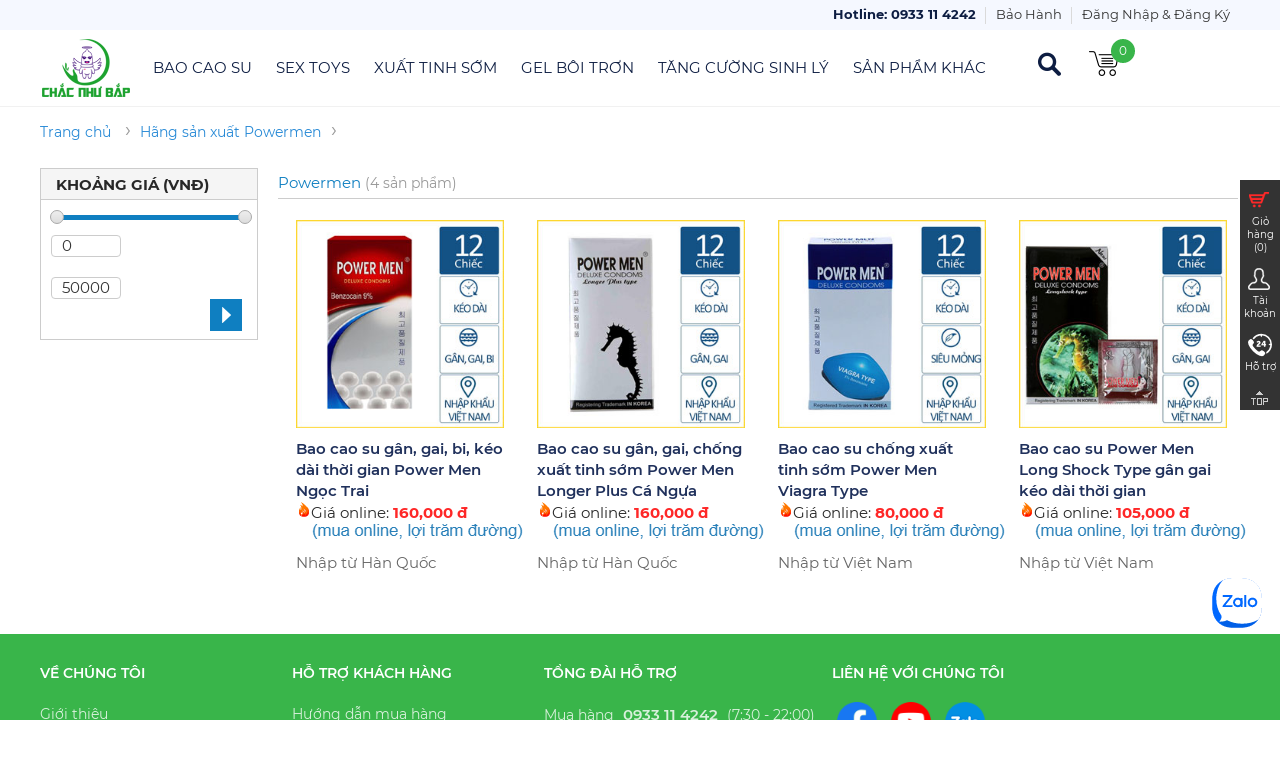

--- FILE ---
content_type: text/html
request_url: https://chacnhubap.com/hang-san-xuat/powermen.html
body_size: 6472
content:
<!DOCTYPE HTML>
<html>
    <head>
        <meta charset="utf-8">
        <meta name="viewport" content="width=device-width, initial-scale=1.0, maximum-scale=1.0, user-scalable=0" />
        <title>Sản Phẩm Powermen Chính Hãng | Chacnhubap.com</title>
        <meta name="description" content="Bao cao su Power Men là thương hiệu nổi tiếng đến từ Hàn Quốc và được đánh giá tốt nhất trên thị trường hiện nay.">
		    <meta name="keywords" content="">
        <link rel="alternate" href="https://chacnhubap.com/" hreflang="vi-vn"/>
		<meta name="robots" content="index, follow" />
        <meta http-equiv="content-language" content="vi" />
        <link rel="image_src" href="https://chacnhubap.com/template/img/logo.png" />
        <link rel="canonical" href="https://chacnhubap.com/hang-san-xuat/powermen.html" />
        <base href="https://chacnhubap.com/" />
        <link rel="stylesheet" type="text/css" href="template/css/font-awesome.min.css">
        <link rel="stylesheet" type="text/css" href="template/css/style.css?ver=1.45">
		<link rel="stylesheet" type="text/css" href="template/css/style-popup.css">
        <link type="text/css" rel="stylesheet" href="template/css/popup.css">
        <link type="text/css" rel="stylesheet" href="template/css/nprogress.css">
        <link type="text/css" rel="stylesheet" href="template/css/range.css">
		   

		<script type="text/javascript" src="template/js/jquery-1.11.3.min.js"></script>
        <script type="text/javascript" src="template/js/jquery.ajaxqueue.js"></script>
        <script type="text/javascript" src="template/js/jquery.lazy.min.js"></script>
        <script type="text/javascript" src="template/js/jssor.js"></script>
        <script type="text/javascript" src="template/js/jssor.slider.mini.js"></script>
        <script type="text/javascript" src="template/js/jquery.popup.min.js"></script>
        <script type="text/javascript" src="template/js/nprogress.js"></script>
        <script type="text/javascript" src="template/js/jquery.autocomplete.min.js"></script>
        <script type="text/javascript" src="template/js/range.js"></script>
        <script type="text/javascript" src="template/js/jquery.form-validator.min.js"></script>
		    </head>
    <body class="">
       	<header>
	<div id="top-nav">
		<div class="top-nav-container">
			<div class="hotline-top"></div>
			<ul class="top-nav-menu">
				<li id="login-regis" class="drop-login ">
										<span class="cusinfo">Đăng nhập &amp; Đăng ký</span>
					<div class="login-box" style="display: none;">
						<div class="login-wap">
							<div class="nav-r-login">Đăng nhập / <a id="register" href="#register-box">Đăng ký</a></div>
							<button title="Đóng" type="button" class="mfp-close">×</button>
							<div class="clear"></div>
							<form id="plogin" method="post" action="https://chacnhubap.com/login.html">
								<input type="text" name="email" placeholder="Email" class="text-box-tk">
								<input type="password" name="pass" placeholder="Mật khẩu" class="text-box-tk">
								<div class="loginfail red"></div>
								<a href="https://chacnhubap.com/forgotpassword.html" class="forget-pass">Quên mật khẩu?</a>
								<input class="button-login" type="submit" value="Đăng nhập">
								<div class="clearfix">
									<div class="acc-login-with"><span>Bạn có thể đăng nhập qua</span></div>
								</div>
								<div class="clearfix">
									<a id="facebook-login-button" class="login-social left login-fb" href="https://chacnhubap.com/login/facebook.html"></a>
									<a class="login-social right login-gg" href="https://chacnhubap.com/login/google.html"></a>
								</div>
							</form>
						</div>
					</div>
					<div id="register-box" class="regis-box mfp-hide">
						<div class="cart-box-title">ĐĂNG KÝ THÀNH VIÊN</div>
						<div class="tb-content clearfix">
							<form id="fregister" method="post" action="https://chacnhubap.com/register.html">
							<div class="fitem pad">
								<div class="input_field">
		                        <input name="sex" id="sex1" type="radio" value="1" checked=""><label for="sex1">Anh</label>
		                        <input name="sex" id="sex2" type="radio" value="2"><label for="sex2">Chị</label>
		                        <input name="sex" id="sex3" type="radio" value="3"><label for="sex3">Cô</label>
		                        <input name="sex" id="sex4" type="radio" value="4"><label for="sex4">Chú</label>
		                        </div>
		                    </div>
		                    <div class="fitem">
					            <label>Họ tên:</label>
					            <div class="input_field">
					                <input type="text" name="name" placeholder="Họ tên của bạn" value="" focusable required>
					            </div>
					        </div>
					        <div class="fitem">
					            <label>Email:</label>
					            <div class="input_field">
					                <input type="text" name="email" placeholder="email@gmail.com" value="" focusable data-pattern="^[0-9a-z_.-]+@([a-z0-9_-]+\.)+[a-z]{2,}$" required>
					            </div>
					        </div>
					        <div class="fitem">
					            <label>Mật khẩu:</label>
					            <div class="input_field">
					                <input type="password" name="password" value="" focusable required>
					            </div>
					        </div>
					        <div class="fitem">
					            <label>Nhắc lại mật khẩu:</label>
					            <div class="input_field">
					                <input type="password" name="password1" value="" focusable required>
					            </div>
					        </div>
					        <div class="fitem">
					            <label>Số điện thoại:</label>
					            <div class="input_field">
					                <input type="text" name="phone" placeholder="" value="" data-pattern="^[0-9 -]$" focusable required>
					            </div>
					        </div>
					        <div class="clearfix"></div>
					        <div style="text-align: center;padding-top: 20px;">
					        	<button type="submit" name="send" class="submit_btn login_btn">
		                			<span class="submit_btn_text">Đăng ký »</span>
		         				</button>			        
						    </div>
					        </form>
						</div>
					</div>
									</li>
				<li class="drop-tcvd"><a href="#">Bảo Hành</a></li>
				<li class="hotline"><a href="tel:0933114242"><span>Hotline: 0933 11 4242</span></a></li>
				<!--<li class="drop-cskh">
					<a href="#">Chăm sóc khách hàng</a>					
					<ul class="sub-cskh">
                        <li><a href="">Hướng dẫn mua hàng</a></li>
                    </ul>
				</li>-->
			</ul>
		</div>
	</div>
	<div class="header-top clearfix">
		<div class="header">
			<div class="header-wap">			
				<h3 class="logo"><a href="https://chacnhubap.com/">Chắc Như Bắp</a></h3>
				<nav class="horizontal-menu">
					<ul class="groupmenu" id="menuhide">
												<li class="item level0 level-top parent" data-submenu-id="submenu-1">
							<a href="https://chacnhubap.com/bao-cao-su.html" class="menu-link">
								Bao Cao Su									
							</a>
								
							<div id="submenu-1" class="subcate gd-menu">
								<div class="col-1">
									<ul class="col-1-w">
										<li class="space-s">
											<img loading="lazy" class="lazy" src="cdn/stories/images/icons/bcs.png" alt="Bao Cao Su">
										</li>
										 
										<li class="item"><a href="https://chacnhubap.com/bao-cao-su-gan-gai-keo-dai-quan-he.html" class="">Bao Cao Su Kéo Dài Quan Hệ</a></li>
										 
										<li class="item"><a href="https://chacnhubap.com/bao-cao-su-don-den.html" class="">Bao Cao Su Đôn Dên</a></li>
										 
										<li class="item"><a href="https://chacnhubap.com/bao-cao-su-sieu-mong.html" class="">Bao Cao Su Siêu Mỏng</a></li>
										 
										<li class="item"><a href="https://chacnhubap.com/bao-cao-su-gan-gai.html" class="">Bao Cao Su Gân, Gai</a></li>
										 
										<li class="item"><a href="https://chacnhubap.com/bao-cao-su-co-huong-thom.html" class="">Bao Cao Su Có Hương Thơm</a></li>
										 
										<li class="item"><a href="https://chacnhubap.com/bao-cao-su-doc-la.html" class="">Bao Cao Su Độc, Lạ</a></li>
										 
										<li class="item"><a href="https://chacnhubap.com/bao-cao-su-gia-re.html" class="">Bao Cao Su Giá Rẻ</a></li>
										 
										<li class="item"><a href="https://chacnhubap.com/bao-cao-su-size-nho.html" class="">Bao Cao Su Size Nhỏ</a></li>
										 
										<li class="item"><a href="https://chacnhubap.com/bao-cao-su-size-lon.html" class="">Bao Cao Su Size Lớn</a></li>
										 								
									</ul>
								</div>
								<div class="groupmenu-banner">
																		<a title="Banner Menu Bao Cao Su" href="https://chacnhubap.com/bao-cao-su.html">
										<img loading="lazy" class="img-responsive lazy" src="https://chacnhubap.com/cdn/stories/images/banner/bao-cao-su-banner-nho.png">
									</a>
																	</div>
							</div>
													</li>
												<li class="item level0 level-top parent" data-submenu-id="submenu-2">
							<a href="https://chacnhubap.com/sex-toys.html" class="menu-link">
								Sex Toys									
							</a>
								
							<div id="submenu-2" class="subcate gd-menu">
								<div class="col-1">
									<ul class="col-1-w">
										<li class="space-s">
											<img loading="lazy" class="lazy" src="cdn/stories/images/icons/toys.png" alt="Sex Toys">
										</li>
										 
										<li class="item"><a href="https://chacnhubap.com/do-choi-tinh-duc-cho-nu.html" class="">Đồ Chơi Tình Dục Cho Nữ</a></li>
										 
										<li class="item"><a href="https://chacnhubap.com/do-choi-tinh-duc-cho-nam.html" class="">Đồ Chơi Tình Dục Cho Nam</a></li>
										 
										<li class="item"><a href="https://chacnhubap.com/do-choi-tinh-duc-cao-cap.html" class="">Đồ Chơi Tình Dục Cao Cấp</a></li>
										 
										<li class="item"><a href="https://chacnhubap.com/trung-rung-tinh-yeu.html" class="">Trứng Rung Tình Yêu</a></li>
										 
										<li class="item"><a href="https://chacnhubap.com/am-dao-gia-cao-cap.html" class="">Âm Đạo Giả Cao Cấp</a></li>
										 
										<li class="item"><a href="https://chacnhubap.com/may-tap-duong-vat.html" class="">Máy Tập Dương Vật</a></li>
										 								
									</ul>
								</div>
								<div class="groupmenu-banner">
																		<a title="Banner Menu Sextoys" href="https://chacnhubap.com/sex-toys.html">
										<img loading="lazy" class="img-responsive lazy" src="https://chacnhubap.com/cdn/stories/images/banner/sextoys-banner-nho.png">
									</a>
																	</div>
							</div>
													</li>
												<li class="item level0 level-top parent" data-submenu-id="submenu-3">
							<a href="https://chacnhubap.com/xuat-tinh-som.html" class="menu-link">
								Xuất Tinh Sớm									
							</a>
								
							<div id="submenu-3" class="subcate gd-menu">
								<div class="col-1">
									<ul class="col-1-w">
										<li class="space-s">
											<img loading="lazy" class="lazy" src="cdn/stories/images/icons/xts.png" alt="Xuất Tinh Sớm">
										</li>
										 
										<li class="item"><a href="https://chacnhubap.com/thuoc-xit-keo-dai-quan-he.html" class="">Thuốc Xịt Kéo Dài Quan Hệ</a></li>
										 
										<li class="item"><a href="https://chacnhubap.com/gel-keo-dai-quan-he.html" class="">Gel Kéo Dài Quan Hệ</a></li>
										 
										<li class="item"><a href="https://chacnhubap.com/thuoc-xit-tang-cuong-cung.html" class="">Thuốc Xịt Tăng Cương Cứng</a></li>
										 								
									</ul>
								</div>
								<div class="groupmenu-banner">
																		<a title="Banner Menu Xuất Tinh Sớm" href="https://chacnhubap.com/xuat-tinh-som.html">
										<img loading="lazy" class="img-responsive lazy" src="https://chacnhubap.com/cdn/stories/images/banner/xuat-tinh-som-banner-nho.png">
									</a>
																	</div>
							</div>
													</li>
												<li class="item level0 level-top parent" data-submenu-id="submenu-4">
							<a href="https://chacnhubap.com/gel-boi-tron.html" class="menu-link">
								Gel Bôi Trơn									
							</a>
								
							<div id="submenu-4" class="subcate gd-menu">
								<div class="col-1">
									<ul class="col-1-w">
										<li class="space-s">
											<img loading="lazy" class="lazy" src="cdn/stories/images/icons/gbt.png" alt="Gel Bôi Trơn">
										</li>
										 
										<li class="item"><a href="https://chacnhubap.com/gel-boi-tron-tang-khoai-cam.html" class="">Gel Bôi Trơn Tăng Khoái Cảm</a></li>
										 
										<li class="item"><a href="https://chacnhubap.com/gel-boi-tron-hau-mon.html" class="">Gel Bôi Trơn Hậu Môn</a></li>
										 
										<li class="item"><a href="https://chacnhubap.com/gel-boi-tron-se-khit-am-dao.html" class="">Gel Bôi Trơn Se Khít Âm Đạo</a></li>
										 
										<li class="item"><a href="https://chacnhubap.com/gel-boi-tron-co-huong-thom.html" class="">Gel Bôi Trơn Có Hương Thơm</a></li>
										 								
									</ul>
								</div>
								<div class="groupmenu-banner">
																		<a title="Banner Menu Gel Bôi Trơn" href="https://chacnhubap.com/gel-boi-tron.html">
										<img loading="lazy" class="img-responsive lazy" src="https://chacnhubap.com/cdn/stories/images/banner/gel-boi-tron-banner-nho.png">
									</a>
																	</div>
							</div>
													</li>
												<li class="item level0 level-top parent" data-submenu-id="submenu-5">
							<a href="https://chacnhubap.com/tang-cuong-sinh-ly.html" class="menu-link">
								Tăng Cường Sinh Lý									
							</a>
								
							<div id="submenu-5" class="subcate gd-menu">
								<div class="col-1">
									<ul class="col-1-w">
										<li class="space-s">
											<img loading="lazy" class="lazy" src="cdn/stories/images/icons/tcsl.png" alt="Tăng Cường Sinh Lý">
										</li>
										 
										<li class="item"><a href="https://chacnhubap.com/tang-cuong-sinh-ly-cho-nu.html" class="">Tăng Cường Sinh Lý Cho Nữ</a></li>
										 
										<li class="item"><a href="https://chacnhubap.com/tang-cuong-sinh-ly-cho-nam.html" class="">Tăng Cường Sinh Lý Cho Nam</a></li>
										 
										<li class="item"><a href="https://chacnhubap.com/tang-kich-thuoc-duong-vat.html" class="">Tăng Kích Thước Dương Vật</a></li>
										 								
									</ul>
								</div>
								<div class="groupmenu-banner">
																		<a title="Banner Menu Tăng Cường Sinh Lý" href="https://chacnhubap.com/tang-cuong-sinh-ly.html">
										<img loading="lazy" class="img-responsive lazy" src="https://chacnhubap.com/cdn/stories/images/banner/banner-menu-tang-cuong-sinh-ly.png">
									</a>
																	</div>
							</div>
													</li>
												<li class="item level0 level-top parent" data-submenu-id="submenu-6">
							<a href="https://chacnhubap.com/san-pham-khac.html" class="menu-link">
								Sản Phẩm Khác									
							</a>
								
							<div id="submenu-6" class="subcate gd-menu">
								<div class="col-1">
									<ul class="col-1-w">
										<li class="space-s">
											<img loading="lazy" class="lazy" src="cdn/stories/images/icons/spk.png" alt="Sản Phẩm Khác">
										</li>
										 
										<li class="item"><a href="https://chacnhubap.com/mang-film-tranh-thai.html" class="">Màng Film Tránh Thai</a></li>
										 
										<li class="item"><a href="https://chacnhubap.com/que-thu-thai.html" class="">Que Thử Thai</a></li>
										 
										<li class="item"><a href="https://chacnhubap.com/nuoc-hoa-kich-thich.html" class="">Nước Hoa Kích Thích</a></li>
										 
										<li class="item"><a href="https://chacnhubap.com/bang-ve-sinh-tampons.html" class="">Băng Vệ Sinh Tampons</a></li>
										 
										<li class="item"><a href="https://chacnhubap.com/chai-hit-popper.html" class="">Chai Hít Popper</a></li>
										 
										<li class="item"><a href="https://chacnhubap.com/dung-cu-ve-sinh-hau-mon-am-dao.html" class="">Dụng Cụ Vệ Sinh Hậu Môn, Âm Đạo</a></li>
										 								
									</ul>
								</div>
								<div class="groupmenu-banner">
																		<a title="Banner Menu Sản Phẩm Khác" href="https://chacnhubap.com/san-pham-khac.html">
										<img loading="lazy" class="img-responsive lazy" src="https://chacnhubap.com/cdn/stories/images/banner/banner-san-pham-khac.jpg">
									</a>
																	</div>
							</div>
													</li>
												
					</ul>
				</nav>
				<!--------------------- -->
				<div class="search-wrapper">
					<div class="search-content block block-search" id="search-content">				
						<div class="search-form-container">							
							<form class="form minisearch has-cat" id="search_mini_form" action="https://chacnhubap.com/tim-kiem.html" method="get">
								<div class="field search">
									<label class="label" for="search" data-role="minisearch-label">
										<span>Tìm kiếm</span>
									</label>
									<div class="control">
										<input id="search" type="text" name="q" value="" placeholder="Tìm kiếm ..." class="input-text" onfocus="this.placeholder = ''" onblur="this.placeholder = 'Tìm kiếm ...'">
									</div>
								</div>
								<div class="actions">
									<button type="submit" title="Tìm kiếm" class="action search primary" style="color: #ffffff;">
										<span>Tìm kiếm</span>
									</button>
								</div>
							</form>
						</div>						
					</div>
				</div>
				<!-------------------- -->
				<div id="cart-box1">				
					<a href="https://chacnhubap.com/checkout/ship.html" class="cart">
						<span>Giỏ hàng</span>						
												<span id="cbCount" style="display: inline;">0</span>
											</a>
				</div>
			</div>		
		</div>
	</div>
	
	<script>	
	$(function(){
		$('.drop-login').find('#register').magnificPopup({
		  type:'inline',
		  midClick: true
		});		
		$('#fregister').submit(function(e) {
			e.preventDefault();
			var url = $(this).attr('action');
			var data = $(this).serialize();
			sendAjax({
                url: url,
                data: data,
                success: function(response) {                   
                    var data = response.data;
                    $('#fregister').html(data.html);
                },
                error: function(response) {
	        		alert(response.msg);
	        	}
            });
		});
		$(window).scroll(function() {
			//console.log($(this).scrollTop());
		    if($(this).scrollTop() > 200){  
		        $('.header-top').addClass("sticky-menu");
		        $('#top-nav').css("margin-bottom", "77px");
		    }else{
		        $('.header-top').removeClass("sticky-menu");
		        $('#top-nav').css("margin-bottom", "0");
		    }
		});
	});
	</script>
</header>
                
        <div id="home-main" class="">
        <ul class="breadcrumb">
    <li><a href="https://chacnhubap.com/">Trang chủ</a> <span>›</span></li>
    		    
    <li>		    	
    	<a href="https://chacnhubap.com/hang-san-xuat/powermen.html">Hãng sản xuất Powermen</a><span>›</span>    </li>
    	        
</ul>    	  <div class="m-content-container">
	<div class="m-sidebar">
		<div class="m-price">
			<div class="m-title-sidebar">Khoảng giá (VNĐ)</div>
			<div id="m-price-range-box">
	            <input id="range-slider" type="hidden" value="0,5000000"/>
	        </div>
			<div id="m-price-input-box">
	            <span class="filter-price-item">
	                <input type="text" class="m-input-price" id="StartPrice" value="0"></span>
	            <span class="filter-price-item">
	                <input type="text" class="m-input-price" id="EndPrice" value="5000000"></span>
	            <a id="range-submit" href="#" class="m-price-submit"></a>
	        </div>
		</div>
	</div>
	<div class="m-product-content">
		<div class="m-product-title">
			<div>Powermen <span class="m-static">(4 sản phẩm)</span></div>
			<div class="fillter-wap clearfix">
			<form id="ajaxfilter" method="post" action="https://chacnhubap.com/hang-san-xuat/powermen.html">
				<input type="hidden" name="order" value="0">
				<input type="hidden" name="km" value="0">
				<ul id="th"></ul>
				<ul id="range"></ul>
			</form>
			</div>
		</div>
		<div class="m-product-list">
					
	<div class="m-product-item">
		<div class="m-product-item-hover">
			<div class="product-img">
			<a href="https://chacnhubap.com/bao-cao-su-gan-gai-bi-keo-dai-thoi-gian-power-men-ngoc-trai-45.html"><img width="208" height="208" src="https://chacnhubap.com/cdn/stories/images/thumbnail-bao-cao-su/thumbn-bao-cao-su-gan-gai-bi-keo-dai-thoi-gian-power-men-ngoc-trai.jpg"></a>
						</div>
					
			<div class="product-name"><a href="https://chacnhubap.com/bao-cao-su-gan-gai-bi-keo-dai-thoi-gian-power-men-ngoc-trai-45.html">Bao cao su gân, gai, bi, kéo dài thời gian Power Men Ngọc Trai</a></div>										
			<div class="product-price">
	            <span><span class="icon-flame"></span>Giá online:</span> <span class="bold red">160,000 đ</span>
	            <span class="ltd"><img src="template/images/mua-online.png"></span>	            
		    </div>          
	        									
	        <div class="imname">Nhập từ Hàn Quốc</div>
						<div class="product-button"><a href="https://chacnhubap.com/bao-cao-su-gan-gai-bi-keo-dai-thoi-gian-power-men-ngoc-trai-45.html">Xem ngay</a></div>
		</div>
	</div>
			
	<div class="m-product-item">
		<div class="m-product-item-hover">
			<div class="product-img">
			<a href="https://chacnhubap.com/bao-cao-su-gan-gai-chong-xuat-tinh-som-power-men-longer-plus-ca-ngua-46.html"><img width="208" height="208" src="https://chacnhubap.com/cdn/stories/images/thumbnail-bao-cao-su/thumbn-bao-cao-su-gan-gai-chong-xuat-tinh-som-power-men-longer-plus-ca-ngua.jpg"></a>
						</div>
					
			<div class="product-name"><a href="https://chacnhubap.com/bao-cao-su-gan-gai-chong-xuat-tinh-som-power-men-longer-plus-ca-ngua-46.html">Bao cao su gân, gai, chống xuất tinh sớm Power Men Longer Plus Cá Ngựa</a></div>										
			<div class="product-price">
	            <span><span class="icon-flame"></span>Giá online:</span> <span class="bold red">160,000 đ</span>
	            <span class="ltd"><img src="template/images/mua-online.png"></span>	            
		    </div>          
	        									
	        <div class="imname">Nhập từ Hàn Quốc</div>
						<div class="product-button"><a href="https://chacnhubap.com/bao-cao-su-gan-gai-chong-xuat-tinh-som-power-men-longer-plus-ca-ngua-46.html">Xem ngay</a></div>
		</div>
	</div>
			
	<div class="m-product-item">
		<div class="m-product-item-hover">
			<div class="product-img">
			<a href="https://chacnhubap.com/bao-cao-su-chong-xuat-tinh-som-power-men-viagra-type-47.html"><img width="208" height="208" src="https://chacnhubap.com/cdn/stories/images/thumbnail-bao-cao-su/thumbn-bao-cao-su-chong-xuat-tinh-som-power-men-viagra-type.jpg"></a>
						</div>
					
			<div class="product-name"><a href="https://chacnhubap.com/bao-cao-su-chong-xuat-tinh-som-power-men-viagra-type-47.html">Bao cao su chống xuất tinh sớm Power Men Viagra Type</a></div>										
			<div class="product-price">
	            <span><span class="icon-flame"></span>Giá online:</span> <span class="bold red">80,000 đ</span>
	            <span class="ltd"><img src="template/images/mua-online.png"></span>	            
		    </div>          
	        									
	        <div class="imname">Nhập từ Việt Nam</div>
						<div class="product-button"><a href="https://chacnhubap.com/bao-cao-su-chong-xuat-tinh-som-power-men-viagra-type-47.html">Xem ngay</a></div>
		</div>
	</div>
			
	<div class="m-product-item">
		<div class="m-product-item-hover">
			<div class="product-img">
			<a href="https://chacnhubap.com/bao-cao-su-power-men-long-shock-type-gan-gai-keo-dai-thoi-gian-248.html"><img width="208" height="208" src="https://chacnhubap.com/cdn/stories/images/thumbnail-bao-cao-su/thumbnail-Bao-cao-su-Powermen-C%C3%A1-ng%E1%BB%B1a.jpg"></a>
						</div>
					
			<div class="product-name"><a href="https://chacnhubap.com/bao-cao-su-power-men-long-shock-type-gan-gai-keo-dai-thoi-gian-248.html">Bao cao su Power Men Long Shock Type gân gai kéo dài thời gian</a></div>										
			<div class="product-price">
	            <span><span class="icon-flame"></span>Giá online:</span> <span class="bold red">105,000 đ</span>
	            <span class="ltd"><img src="template/images/mua-online.png"></span>	            
		    </div>          
	        									
	        <div class="imname">Nhập từ Việt Nam</div>
						<div class="product-button"><a href="https://chacnhubap.com/bao-cao-su-power-men-long-shock-type-gan-gai-keo-dai-thoi-gian-248.html">Xem ngay</a></div>
		</div>
	</div>
		</div>
	</div>
</div>        </div>
        <script type="text/javascript" src="template/js/jquery.plugin.js"></script>                  
        <script>	
	$(function(){
		$('.lazy').lazy();
	});
	</script>
<div class="clear"></div>
<footer class="themeTT">
<div class="rowfoot1">
	<ul class="colfoot col1">
		<li><strong>Về chúng tôi</strong></li>
		<li><a rel="nofollow" href="https://chacnhubap.com/ho-tro/gioi-thieu.html" title="Giới thiệu về Chắc Như Bắp">Giới thiệu</a></li>
		<li><a href="https://chacnhubap.com/cua-hang.html">Cửa hàng</a></li>
		<li><a href="https://chacnhubap.com/lien-he.html">Liên hệ</a></li>
		<li><a href="#">Phiên bản Mobile</a></li>
	</ul>
	<ul class="colfoot col2">
		<li><strong>Hỗ trợ khách hàng</strong></li>
		<li><a rel="nofollow" href="https://chacnhubap.com/ho-tro/huong-dan-mua-hang.html">Hướng dẫn mua hàng</a></li>           			           	
       	<li><a rel="nofollow" href="https://chacnhubap.com/ho-tro/huong-dan-thanh-toan.html">Hướng dẫn thanh toán</a></li>
       	<li><a rel="nofollow" href="https://chacnhubap.com/ho-tro/phuong-thuc-van-chuyen.html">Phương thức vận chuyển</a></li>           
       	<li><a rel="nofollow" href="https://chacnhubap.com/ho-tro/chinh-sach-bao-mat-thong-tin.html">Chính sách bảo mật thông tin</a></li>
       	<li><a rel="nofollow" href="https://chacnhubap.com/ho-tro/cac-cau-hoi-thuong-gap.html">Các câu hỏi thường gặp F.A.Qs</a></li>
	</ul>
	<ul class="colfoot col3">
		<li>
			<strong>Tổng đài hỗ trợ</strong>
			<p>Mua hàng <a href="tel:0933114242">0933 11 4242</a> (7:30 - 22:00)</p>
			<p>Khiếu nại <a href="tel:0977294242">0977 29 4242</a> (8:00 - 21:30)</p>
			<a target="_blank" rel="nofollow" class="bct" href="#" style="display: none;"><img style="width: 109px;" src="template/img/regis-icon.png"></a>			
		</li>
	</ul>
	<ul class="colfoot col4">
		<li>
			<strong>Liên hệ với chúng tôi</strong>
			<p class="blocks-social">
				<a href="https://www.facebook.com/sieuthinguoilon/" target="_blank">
					<img src="template/img/facebook.png" style="width: 40px;height: 40px;">
				</a>						
				<a href="https://www.youtube.com/@baocaosuchacnhubap2440" target="_blank">
					<img src="template/img/youtube.png" style="width: 40px;height: 40px;">
				</a>
				<a href="http://zalo.me/CHACNHUBAP" target="_blank">
					<img src="template/img/zalo.png" style="width: 40px;height: 40px;">
				</a>
			</p>
		</li>
	</ul>
</div>
<div class="rowfoot2">
	<div class="content-wap">
		<p>Copyright @ Chacnhubap.com</p>
	</div>
</div>
</footer>        <div class="navibar-right">
	<ul>
		<li class="nav-gio-hang" id="gio-hang-nav">
			<a href="https://chacnhubap.com/checkout/ship.html"><button id="popup_window" data-popup-target="#example-popup"><span class="icon-gio-hang"></span>Giỏ hàng (<span id="cart-count">0</span>)</button></a>
			<div class="gio-hang-dt hidden" id="gio-hang-show">
				<div class="nav-r-cart">Giỏ Hàng</div>
				<div id="cart-item-box">
									</div>
				<a href="https://chacnhubap.com/checkout/ship.html" class="checkout-button">Thanh toán</a>
			</div>
		</li>
		<li class="nav-tai-khoan" id="tai-khoan-nav">
			<button><span class="icon-tai-khoan"></span>Tài khoản</button>			
						
		</li>
		<li class="nav-ho-tro" id="ho-tro-nav">
			<button><span class="icon-ho-tro"></span>Hỗ trợ</button>
			<!--<div class="ho-tro-dt" id="ho-tro-show">
				<a href="" title="Đóng" class="btn-close"></a>
				<p>Cơ địa khác nhau nên kết quả có thể khác nhau. Bạn có thể gọi:</p>
				<p class="nav-r-hotline">093 777 83 77 - 0976 79 5678</p>
				<p>Tư vấn viên của CauBeVang.Com sẽ giúp bạn có sự lựa chọn hoàn hảo nhất hoặc khung chat bên dưới.</p>				
			</div>-->
		</li>	
		<li class="top"><a href="#"><span class="icon-top"></a></li>
	</ul>
</div> 
        <!--Start of Zalo Chat Script-->
        <div class="zalo-chat-widget" data-oaid="872330297348580920" data-welcome-message="Rất vui khi được hỗ trợ bạn!" data-autopopup="0" data-width="350" data-height="420"></div>
        <script src="https://sp.zalo.me/plugins/sdk.js"></script>
        <!--End of Zalo Chat Script-->
        <!-- Messenger Plugin chat Code -->
        <div id="fb-root"></div>
        <!-- Your Plugin chat code -->
        <div id="fb-customer-chat" class="fb-customerchat">
        </div>
        <script>
          var chatbox = document.getElementById('fb-customer-chat');
          chatbox.setAttribute("page_id", "118350222137944");
          chatbox.setAttribute("attribution", "biz_inbox");
          window.fbAsyncInit = function() {
            FB.init({
              xfbml            : true,
              version          : 'v10.0'
            });
          };
          (function(d, s, id) {
            var js, fjs = d.getElementsByTagName(s)[0];
            if (d.getElementById(id)) return;
            js = d.createElement(s); js.id = id;
            js.src = 'https://connect.facebook.net/vi_VN/sdk/xfbml.customerchat.js';
            fjs.parentNode.insertBefore(js, fjs);
          }(document, 'script', 'facebook-jssdk'));
        </script>          
    </body>
</html>

--- FILE ---
content_type: text/css
request_url: https://chacnhubap.com/template/css/style.css?ver=1.45
body_size: 26045
content:
@charset "UTF-8";
@font-face {
    font-display: swap;
    font-family: 'Montserrat';
    font-style: normal;
    font-weight: 100;
    src: url(../fonts/Montserrat-Thin.ttf) format("truetype")
}

@font-face {
    font-display: swap;
    font-family: 'Montserrat';
    font-style: italic;
    font-weight: 100;
    src: url(../fonts/Montserrat-ThinItalic.ttf) format("truetype")
}

@font-face {
    font-display: swap;
    font-family: 'Montserrat';
    font-style: normal;
    font-weight: 200;
    src: url(../fonts/Montserrat-ExtraLight.ttf) format("truetype")
}

@font-face {
    font-display: swap;
    font-family: 'Montserrat';
    font-style: italic;
    font-weight: 200;
    src: url(../fonts/Montserrat-ExtraLightItalic.ttf) format("truetype")
}

@font-face {
    font-display: swap;
    font-family: 'Montserrat';
    font-style: normal;
    font-weight: 300;
    src: url(../fonts/Montserrat-Light.ttf) format("truetype")
}

@font-face {
    font-display: swap;
    font-family: 'Montserrat';
    font-style: italic;
    font-weight: 300;
    src: url(../fonts/Montserrat-LightItalic.ttf) format("truetype")
}

@font-face {
    font-display: swap;
    font-family: 'Montserrat';
    font-style: normal;
    font-weight: 400;
    src: url(../fonts/Montserrat-Regular.ttf) format("truetype")
}

@font-face {
    font-display: swap;
    font-family: 'Montserrat';
    font-style: italic;
    font-weight: 400;
    src: url(../fonts/Montserrat-RegularItalic.ttf) format("truetype")
}

@font-face {
    font-display: swap;
    font-family: 'Montserrat';
    font-style: normal;
    font-weight: 500;
    src: url(../fonts/Montserrat-Medium.ttf) format("truetype")
}

@font-face {
    font-display: swap;
    font-family: 'Montserrat';
    font-style: italic;
    font-weight: 500;
    src: url(../fonts/Montserrat-MediumItalic.ttf) format("truetype")
}

@font-face {
    font-display: swap;
    font-family: 'Montserrat';
    font-style: normal;
    font-weight: 600;
    src: url(../fonts/Montserrat-SemiBold.ttf) format("truetype")
}

@font-face {
    font-display: swap;
    font-family: 'Montserrat';
    font-style: italic;
    font-weight: 600;
    src: url(../fonts/Montserrat-SemiBoldItalic.ttf) format("truetype")
}

@font-face {
    font-display: swap;
    font-family: 'Montserrat';
    font-style: normal;
    font-weight: 700;
    src: url(../fonts/Montserrat-Bold.ttf) format("truetype")
}

@font-face {
    font-display: swap;
    font-family: 'Montserrat';
    font-style: italic;
    font-weight: 700;
    src: url(../fonts/Montserrat-BoldItalic.ttf) format("truetype")
}

@font-face {
    font-display: swap;
    font-family: 'Montserrat';
    font-style: normal;
    font-weight: 800;
    src: url(../fonts/Montserrat-ExtraBold.ttf) format("truetype")
}

@font-face {
    font-display: swap;
    font-family: 'Montserrat';
    font-style: italic;
    font-weight: 800;
    src: url(../fonts/Montserrat-ExtraBoldItalic.ttf) format("truetype")
}

@font-face {
    font-display: swap;
    font-family: 'Montserrat';
    font-style: normal;
    font-weight: 900;
    src: url(../fonts/Montserrat-Black.ttf) format("truetype")
}

@font-face {
    font-display: swap;
    font-family: 'Montserrat';
    font-style: italic;
    font-weight: 900;
    src: url(../fonts/Montserrat-BlackItalic.ttf) format("truetype")
}
@font-face {
    font-family: 'luma-icons';
    src: url('../fonts/Luma-Icons.woff2') format('woff2'),url('../fonts/Luma-Icons.woff') format('woff');
    font-weight: 400;
    font-style: normal;
    font-display: block
}
*{
	margin: 0;
	padding: 0;
    -webkit-box-sizing: border-box;
    -moz-box-sizing: border-box;
    box-sizing: border-box;
}
body, input, button, option, textarea, label, legend, h1, h2, h3, h4, h5, h6, h1 a, h2 a, h3 a, h4 a, h5 a, h6 a {
    font: 400 15px / 1.35 Montserrat, "Helvetica Neue", Verdana, Arial, sans-serif;
    color: #282828;
    outline: none;
    zoom: 1;
}
*:before, *:after {
    -webkit-box-sizing: border-box;
    -moz-box-sizing: border-box;
    box-sizing: border-box;
}
.grey-bg {
	background: #f3f3f3;
}

ul li, ol li{
	list-style-type: none;
}

a{
	text-decoration: none;
	color: #666;
}

input, img{
	border: none;
}
*:focus {
    outline: none;
}
.clear{
	clear: both;
}


#top-nav{
	height: 30px;
	background: #f5f8ff;
}

.top-nav-container{
	width: 1200px;
	margin: 0 auto;
}

.hotline-top{
	height: 28px;
	line-height: 28px;
	width: 50%;
	float: left;
}

.hotline-size{
	font-size: 16px;
	font-weight: bold;
}

.sub-cskh {
  -webkit-transition: top 0.3s ease 0s, opacity 0.3s;
  transition: top 0.3s ease 0s, opacity 0.3s;
}

.sub-cskh {
  box-shadow: 0px 2px 5px -1px #dddddd;
}

ul.top-nav-menu{
	width: 50%;
	float: right;
}

ul.top-nav-menu li{
	padding: 0 10px;
	float: right;	
}
ul.top-nav-menu li ul li {
	float: none;
	padding: 0;
}

ul.top-nav-menu li.drop-cskh:before, ul.top-nav-menu li.drop-tcvd:before, ul.top-nav-menu li.hotline:before {
  content: "";
  position: absolute;
  width: 1px;
  height: 17px;
  display: block;
  right: 0;
  top: 7px;
  background: #dadada;
}
ul.top-nav-menu li.hotline a {
    font-weight: bold;
    color: rgb(13, 29, 66);
} 
ul.top-nav-menu li {
	position: relative;
}

.top-nav-menu li.drop-cskh .sub-cskh {
  text-align: left;
  left: 50%;
  margin-left: -60px;
  list-style: none outside none;
  padding: 0;
  position: absolute;
  top: 55px;
  background: #fff;
  z-index: -1;
  width: 120px;
  opacity: 0;
  filter: alpha(opacity=0);
}

.top-nav-menu li a, .top-nav-menu li span.cusinfo{
	display: inline-block;
  	font-size: 13px;
  	font-weight: normal;
  	position: relative;
  	text-transform: capitalize;
  	z-index: 10;
  	color: #333;
  	line-height: 28px;
  	cursor: pointer;
}

.top-nav-menu li a:hover {
	color: #de2626;
}

.top-nav-menu li.drop-cskh .sub-cskh a{
	padding: 0 10px;
}

.top-nav-menu li.drop-cskh:hover .sub-cskh {
  top: 33px;
  z-index: 9999;
  opacity: 1;
  filter: alpha(opacity=100);
}
.header-top {
	background: #ffffff;
	display: block;
    border-bottom: 1px solid #f1f1f1;
	/*background: url(../img/tetbg.png) no-repeat center top;*/
}
.header{
	width: 1200px;
	margin: 0 auto;
}

h3.logo{
	text-indent: -9999px;
	background: url(../img/logo.png) no-repeat center top;
	width: 91px;
	height: 60px;
	margin-top: 8px;
    margin-bottom: 8px;
	float: left;
	cursor: pointer;
}
h3.logo a {display: block;height: 60px;}
nav.horizontal-menu {
    width: 74%;
    float: left;
    position: relative;
    min-height: 1px;
    padding-left: 10px;
    padding-right: 10px;
    margin-top: 13px;
}
.groupmenu {
    width: 100%;
    display: inline-block;
    padding: 0;
    margin: 0;
    list-style: none none;
    position: relative;
}
.groupmenu li.item {
    list-style: none;
}
.groupmenu li.item.level0 {
    margin-right: 12px;
    margin-left: 12px;
    margin-top: 0;
    margin-bottom: 0;    
    display: inline-block;
    vertical-align: top;
    float: left;
}
.groupmenu .gd-menu {
    display: none;
    background: #ffffff;
    position: absolute;
    top: 46px;
    left: -12px;
    z-index: 99;
    box-shadow: none;
    -moz-box-shadow: none;
    -webkit-box-shadow: none;
    -o-box-shadow: none;
    -ms-box-shadow: none;
    border: none;
    text-align: left;
    width: 915px;
}
.groupmenu>li:hover .gd-menu {
    display: block!important;
}
.gd-menu .col-1, .gd-menu .groupmenu-banner {
    float: left;
}
.gd-menu .col-1 {
    width: 33.33333333%;
}
.gd-menu .groupmenu-banner {
    width: 66.66666667%;
    padding: 10px;
}
.col-1 .col-1-w {
    padding: 20px;
}
.col-1 .space-s {
    margin-bottom: 10px;
}
.col-1 .groupdrop-title {
    font-size: 14px;
    color: #0d1d42;
    text-transform: uppercase;
    margin: 0;
    padding: 0 0 10px;
}
.col-1 li.item {
    margin: 0;
    padding: 6px 0;
}
.col-1 li.item a {
    position: relative;
    -moz-transition: all .5s ease;
    -webkit-transition: all .5s ease;
    -o-transition: all .5s ease;
    transition: all .5s ease;
    -moz-backface-visibility: hidden;
    -webkit-backface-visibility: hidden;
    backface-visibility: hidden;
}
.col-1 li.item a:hover {
    color: rgb(7, 53, 169);
    text-decoration: none;
    font-weight: 600;
}

.col-1 li.item a:after {
    bottom: -6px;
    content: '';
    position: absolute;
    width: 0;
    height: 1px;
    display: block;
    right: 0;
    left: 0;
    background: #1a1a1a;
    transition: width .3s ease;
    -webkit-transition: width .3s ease;
    -moz-transition: width .3s ease;
}
.col-1 li.item a:hover:after {
    width: 100%;
}
.img-responsive {
    display: block;
    max-width: 100%;
    height: auto;
}
.horizontal-menu li.level0>a.menu-link {
    padding: 15px 0;
    font-size: 15px;
    color: #0d1d42;
    background-color: #fff;
    text-transform: uppercase;
    -webkit-transition: all .5s ease;
    -moz-transition: all .5s ease;
    transition: all .5s ease;
    display: inline-block;
    vertical-align: top;
    box-sizing: border-box;
}
.search-wrapper {
    position: relative;
    float: left;
    width: 60px;
    margin-top: 15px;
    padding-left: 10px;
    padding-right: 10px;
}
.search-wrapper .block-search {
    margin-bottom: 0 !important;
}
/*.block-search a.search-icon {
    display: block;
    width: 40px;
    height: 40px;
    text-align: center;
}
.search-wrapper a.search-icon::before { 
    font-size: 24px; 
    color: rgb(13, 29, 66); 
    content: ""; 
    font-family: luma-icons; 
    font-weight: 700; 
}
.block-search .search-icon span {
    display: none;
}*/
.block-search .search-form-container {
    position: relative;
}
.block-search .label {
    display: none !important;
}
.block-search .control {
    border-top: 0;
    margin: 0;
    padding: 0;
    background-color: #fff;
}
.block-search input {
    position: static;
    padding-right: 40px;
    margin: 0;
}
.block-search input[type=text] {
    color: #727272;
    background-color: #fff;
    border-color: #ccc;
    font-style: italic;
    height: 40px;
    border-top-width: 0;
    border-bottom-width: 0;
    text-transform: capitalize;
    font-size: 10px;
}
.block-search input[type=text] {
    -moz-transition: all .5s ease;
    -webkit-transition: all .5s ease;
    -o-transition: all .5s ease;
    transition: all .5s ease;
    -moz-backface-visibility: hidden;
    -webkit-backface-visibility: hidden;
    backface-visibility: hidden;
    border: 0 solid #f1f1f1;
    -webkit-border-radius: 20px;
    -moz-border-radius: 20px;
    border-radius: 20px;
    width: 0;
    float: right;
    padding: 0;
}
.block-search .action.search {
    position: absolute;
    right: 0;
    width: 40px;
    height: 40px;
    text-align: center;
    opacity: 1 !important;
    top: 0;
    z-index: 1;
    display: inline-block;
    background-image: none;
    background: 0 0;
    -moz-box-sizing: content-box;
    border: 0;
    box-shadow: none;
    line-height: inherit;
    margin: 0;
    padding: 0;
    text-decoration: none;
    text-shadow: none;
    font-weight: 400;
}
.block-search .action.search:before {
    color: #0d1d42;
    margin-top: 2px;
    font-size: 24px;
    content: '\e615';
    font-family: 'luma-icons';
    font-weight: 700;
}
.search-wrapper:hover .block-search input[type=text] {
    border: 2px solid #0d1d42;
    background-color: #39b54a;
    font-size: 13px;
    color: #fff;
    width: 250px;
    padding: 0 40px 0 20px;
    -moz-transition: all .5s ease;
    -webkit-transition: all .5s ease;
    -o-transition: all .5s ease;
    transition: all .5s ease;
    -moz-backface-visibility: hidden;
    -webkit-backface-visibility: hidden;
    backface-visibility: hidden;
}
.block-search .action.search>span {
    border: 0;
    clip: rect(0,0,0,0);
    height: 1px;
    margin: -1px;
    overflow: hidden;
    padding: 0;
    position: absolute;
    width: 1px;
}
#cart-box1 {
    float: left;
    position: relative;
    width: 60px;
    margin-top: 15px;
    padding-left: 10px;
    padding-right: 10px;
}
#cart-box1 a.cart {
    padding: 0 !important;
    min-height: 30px;
    height: 30px;
    width: 30px;
    -webkit-border-radius: 20px;
    -moz-border-radius: 20px;
    border-radius: 20px;
    display: inline-block;
    position: relative;
}
#cart-box1 a.cart:before {
    left: 0;
    position: absolute;
    top: 6px;
    width: 30px;
    min-height: 30px;
    display: inline-block;
    vertical-align: top;
    content: '';
    border-right: 0 solid #f1f1f1;
    background-image: url(../img/gio-hang.png);
    background-size: contain;
    background-repeat: no-repeat;
}
#cart-box1 .cart span {
    display: none;
}
#cart-box1 .cart span#cbCount {
    width: 24px;
    height: 24px;
    line-height: 24px;
    background-color: #39b54a;
    text-align: center;
    font-size: 12px;
    color: #fff;
    border-radius: 20px;
    position: absolute;
    top: -6px;
    right: -16px;
    display: none;
}
#main-search {
    float: left;
    width: 34.4%;
    height: 34px;
    margin: 30px 10px 0 10px;
    background: #fff;
    position: relative;
    border-radius: 4px;
    -webkit-border-radius: 4px;
    -moz-border-radius: 4px;
}
#main-search .topinput {
    float: left;
    width: 100%;
    padding: 0;
    padding-top: 1px;
    border: 1px solid #d8d8d8;
    position: relative;
    background: #fff;
    height: 32px;
    text-indent: 10px;
    font-size: 14px;
    -webkit-border-radius: 4px;
    -moz-border-radius: 4px;
    border-radius: 4px;
}
#main-search .btnsearch {
    float: right;
    width: 40px;
    height: 34px;
    border: 0;
    cursor: pointer;
    background: none;
    position: absolute;
    right: 0;
}
#main-search .btnsearch .icon-topsearch {
    width: 16px;
    height: 16px;
    display: block;
    margin: auto;
    background: url(../img/top-search.png) no-repeat;
    background-size: 16px 16px;
}
#history-buy {
    border-radius: 4px;
    padding: 2px 10px;
    font-size: 12px;
    float: left;
    margin-top: 4px;
    cursor: pointer;
    text-align: center;
}
#history-buy a {
}

.autocomplete-suggestions { border: 1px solid #ccc; background: #FFF; cursor: default; overflow: auto; -webkit-box-shadow: 1px 4px 3px rgba(50, 50, 50, 0.5); -moz-box-shadow: 1px 4px 3px rgba(50, 50, 50, 0.5); box-shadow: 1px 4px 3px rgba(50, 50, 50, 0.5); }
.autocomplete-suggestion { padding: 0 15px; white-space: nowrap; overflow: hidden;line-height: 25px; }
.autocomplete-no-suggestion { padding: 2px 5px;}
.autocomplete-selected { background: #F0F0F0; }
.autocomplete-suggestions strong { font-weight: bold; color: #000; }
.autocomplete-group { padding: 2px 5px; }
.autocomplete-group strong { font-weight: bold; font-size: 16px; color: #000; display: block; border-bottom: 1px solid #000; }

.header-hotline {
    float: left;
    margin-top: 23px;  
}
.header-hotline a {
	padding-bottom: 0px;
    padding-top: 8px;
    padding: 15px 0px;
    font-size: 14px;
    text-transform: uppercase;
}
.header-hotline a span {
    display: block;
    font-weight: bold;
    color: rgb(13, 29, 66);
}
.header-hotline a p {
    text-align: center;
    font-size: 12px;
}
.login-box {
	position: absolute;
	top: 28px;
	right: 0;
	width: 278px;
	height: auto;
	background: #ffffff;
	border: 1px solid #eee;
    border-top: none;
    box-shadow: 0 0 5px rgba(0, 0, 0, .4);
    z-index: 1001;
}
.login-box.info {
	width: 158px;
}
.login-box:before {
	position: absolute; right: 0; top: -7px; margin-right: 56px; width: 0; height: 0; border-bottom: 8px solid #ffffff; border-left: 8px solid transparent; border-right: 8px solid transparent; content: '';
}
.login-box .login-wap {
	padding: 15px 25px 25px;
}
.login-box.info .login-wap {
	padding: 10px 5px;
}
.login-box .login-wap a {
	line-height: normal;
}
.login-box .login-wap input[type="text"], .login-box .login-wap input[type="password"] {
	width: 220px;
	height: 26px;
	padding: 1px 0 1px 5px!important;
}
.login-box.info ul li {
	height: 29px!important;
    line-height: 29px!important;
}
.login-box.info ul li:hover {	
	background: #f6f6f6;
}
.login-box.info ul li a {
	height: 29px!important;
    line-height: 29px!important;
    padding-left: 5px;
}
.login-box.info ul li a:hover {
	color: #15c;
}
.acc-login-with {
    border-top: 1px solid #dfdfdf;
    float: left;
    width: 100%;
    margin-top: 28px;
    margin-bottom: 5px;
}
.acc-login-with > span {
    margin-top: -10px;
    float: left;
    margin-left: 35px;
    padding: 0 5px;
    background-color: #fafafa;
    font-size: 12px;
}
.login-social {
	width: 104px;
    height: 28px;
    cursor: pointer;
    background: url(../img/login-social.png) 0 -30px no-repeat;
}
.login-fb:hover {
    background: url(../img/login-social.png) 0 0px no-repeat;
}
.login-gg {
	background: url(../img/login-social.png) -107px -30px no-repeat;
}
.login-gg:hover {
    background: url(../img/login-social.png) -107px 0 no-repeat;
}
.display-block {
	display: block;
}

.slide-wap{
	overflow:hidden;
	cursor: move;
	position: absolute; left: 0px; top: 0px;
}

.sbullet {
    position: absolute;
    margin: 0 auto;
}
.sbullet div, .sbullet div:hover, .sbullet .av {
    position: absolute;
    width: 16px;
    height: 16px;
    background: url(../img/b05.png) no-repeat;
    overflow: hidden;
    cursor: pointer;
}
.sbullet div { background-position: -7px -7px; }
.sbullet div:hover, .sbullet .av:hover { background-position: -37px -7px; }
.sbullet .av { background-position: -67px -7px; }
.sbullet .dn, .sbullet .dn:hover { background-position: -97px -7px; }

.sticky-menu {
    box-shadow: rgb(189 189 189) 0px 0px 5px;
    width: 100%;
    top: 0px;
    left: 0px;
    right: 0px;
    z-index: 889;
    margin: 0px auto;
    /*animation: 1s ease-out 0s 1 normal forwards running fadeInDown;*/
    max-width: 100% !important;
    position: fixed !important;
    transition: all 0.3s ease;
    -moz-transition: all 0.3s ease;
    -webkit-transition: all 0.3s ease;
    -o-transition: all 0.3s ease;
}
.sticky-menu h3.logo {
    margin-top: 4px;
    margin-bottom: 4px;
}

#home-main{
	width: 1200px;
	margin: 0 auto;
	position: relative;
	margin-top: 8px;
}
#home-main.fullscr {
    width: 100% !important;
    margin: 0 !important;
}
.content-wap {
    width: 1200px;
    margin: 0 auto;
}
.main-banner-wap {
    position: relative;
}
.main-banner {
	width: 100%;
}
/* loading ajax */
#loading-new {
    position: absolute;
    display: none;
    top: 0;
    left: 0;
    right: 0;
    bottom: 0;
    background-color: rgba(255,255,255,.75);
    z-index: 1000;
}
#loading-new .csslder {
    display: block;
    text-align: center;
    height: 20px;
    position: relative;
    clear: both;
    top: 15%;
}
#loading-new .csslder .csswrap {
    position: absolute;
    top: 50%;
    left: 50%;
    -webkit-transform: translate(-50%,-50%);
    transform: translate(-50%,-50%);
}
#loading-new .csslder .csswrap .cssdot {
    width: 10px;
    height: 10px;
    border: 1px solid #288ad6;
    background: #288ad6;
    border-radius: 50%;
    float: left;
    margin: 3px 5px;
    -webkit-transform: scale(0);
    transform: scale(0);
    -webkit-animation: fx 1000ms ease infinite 0ms;
    animation: fx 1000ms ease infinite 0ms;
}
#loading-new .csslder .csswrap .cssdot:nth-child(2) {
    -webkit-animation: fx 1000ms ease infinite 300ms;
    animation: fx 1000ms ease infinite 300ms;
}
#loading-new .csslder .csswrap .cssdot:nth-child(3) {
    -webkit-animation: fx 1000ms ease infinite 600ms;
    animation: fx 1000ms ease infinite 600ms;
}
/* end loading ajax */
.featureproduct {
    display: block;
    position: relative;
    overflow: hidden;
}
.title-gs {
    display: block;
    margin: 0;
}
.title-gs h2, .title-gs h2 a, .title-gs h1 {
    padding: 10px 16px;
    margin: 15px 0 0;
    line-height: 1.35em;
    font-size: 24px;
    font-weight: 500;
    color: #017b42;
    text-transform: uppercase;
    text-align: center;
    outline: none;
    zoom: 1;
}
.title-gs h2 a.viewall {
    font-size: 15px;
    font-weight: normal;
    color: #017b42;
    line-height: normal;
    text-transform: none;
    float: right;
    padding: 0;
    margin: 12px 0 0 0;
}
.featureproduct .rowgs {
    display: block;
}
.featureproduct .rowgs .box-tab {
    display: inline-block;
    vertical-align: middle;
    width: 100%;
    margin-bottom: 20px;
}
.flex {
    display: -webkit-box;
    display: -ms-flexbox;
    display: flex;
}
.featureproduct .rowgs .box-tab .tab-items {
    text-align: center;
}
.featureproduct .rowgs .box-tab a {
    margin: 0 10px;
    padding: 8px 30px;
    text-align: center;
    display: inline-block;
    justify-content: center;
    align-items: center;
    color: #282828;
    text-transform: uppercase;
    font-size: 14px;
}
.featureproduct .rowgs .box-tab a.active {
    background: #47a848;
    color: #fff;
}
.featureproduct .rowsp.sk {
    background-color: #fff;
    position: relative;
}
.prdWrapper {
    display: flex;
    flex-wrap: wrap;
    flex-grow: 1;
    justify-content: flex-start;
    align-items: flex-start;
    align-items: stretch;
    padding: 0;
    margin: 0;
    background-color: #fff;
}
.prdItem {
    position: relative;
    display: flex;
    flex-direction: column;
    -webkit-box-align: center;
    padding: 15px;
    background-color: #fff;
    border-bottom: 1px solid #f3f3f3;
    border-right: 1px solid #f3f3f3;
    color: #333;
}
.prdItem:hover {
    -webkit-box-shadow: 0 3px 17px rgba(0,0,0,.16);
    box-shadow: 0 3px 17px rgba(0,0,0,.16);
}
.prodCol_6 .prdItem {
    width: calc(100%/6);
}
.prodCol_4 .prdItem {
    width: calc(100%/4);
}
.prodCol_6 .prdItem:nth-child(-n+6) {
    border-top: 1px solid #f3f3f3;
}
.prdLblInsWrapper {
    position: relative;
    z-index: 5;
    margin-bottom: 5px;
}
.prdItem .prdRow {
    display: flex;
}
.prdLblInsWrapper>* {
    font-size: 11px;
    line-height: 12px;
    padding: 3px 5px;
    border-radius: 4px;
    border: 1px solid;
}
.prdLblInsWrapper .prdLblEmpty {
    height: 12px;
    border-color: transparent;
    background: transparent;
}
.prdLblInsWrapper .prdLblHot {
    background-color: #fff;
    color: #eb5757;
    border-color: #eb5757;
}
.prdImageHrf {
    position: relative;
    line-height: 0;
    display: block;
}
.prdImageThumbWrapper {
    margin: 10px 0;
}
.prdImageThumbWrapper .prdImageThumb {
    width: 100%;
    display: flex;
    justify-content: center;
    align-items: center;
}
.prodCol_6 .prdImageThumbWrapper .prdImageThumb {
    height: 190px;
}
.prdImageThumbWrapper .prdImageThumb img {
    object-fit: contain;
    width: 100%;
    height: 100%;
}
.prdLblCampaign {
    margin-bottom: 3px;
}
.prdLblCampaign img {
    width: auto !important;
    height: 20px !important;
    padding: 0;
    margin: 0;
    position: relative;
    max-width: 100%;
    object-fit: contain;
}
.prdNameWrapper .prdName {
    position: relative;
    display: -webkit-box;
    -webkit-box-orient: vertical;
    -webkit-line-clamp: 3;
    max-height: 61px;
    margin: 0;
    margin-right: 3px;
    width: 100%;
    font-size: 15px;
    font-weight: 600;
    text-overflow: ellipsis;
    overflow: hidden;
    color: #20315c;
    line-height: 1.4em;
}
.prdScriptsWrapper {
    margin-top: 4px;
    margin-bottom: 0;
}
.prdPriceWrapper {
    margin-top: 5px;
}
.prdPriceWrapper .prPrice {
    color: #ff3c3b;
    display: block;
    font-size: 18px;
    font-weight: 600;
}
.prdPriceWrapper .prOldPrice {
    color: #333;
    display: inline-block;
    text-decoration: line-through;
    margin-top: 5px;
    font-weight: normal;
}
.prdPriceWrapper .prDisPercent {
    color: #d12c1f;
    display: inline-block;
    font-size: 14px;
}
/* end feature product */
/* loai nem */
.loainem-wap {

}
.loainem-wap .section-brand, .productpromo .section-brand {
    background: #fff;
    -ms-flex-wrap: wrap;
    flex-wrap: wrap;
    border-radius: 20px 20px 0 0;
}
.section-brand .item {    
    position: relative;
    overflow: hidden;
}
.loainem-wap .section-brand .item {
    width: 25%;
}
.productpromo .section-brand .item {
    width: 20%;
}
.section-brand .item a {
    display: block;
    border-right: 1px solid #eaeaea;
    border-bottom: 1px solid #eaeaea;
    padding: 24px 20px;
    text-align: center;
}
.section-brand .item a svg {
    display: block;
    margin: auto;
    cursor: pointer;
    -webkit-transition: all .3s;
    transition: all .3s;
}
.frpageproduct {
    display: block;
    margin-top: 15px;
}
/* end loai nem */

.banner-bot {
    margin-top: 15px;
    position: relative;
    overflow: hidden;
}
/* module online only */
.productpromo {
    display: block;
    overflow: hidden;
    position: relative;
}
.productpromo .homeproduct {
    background: #fff;
    display: flex !important;
    flex-flow: row wrap;
    width: unset;
    overflow: hidden;
    border: 10px solid transparent;
    border-color: #c72020;
    border-top: 0;
}
.homeappli {
    margin-top: 10px;
}
.homeappli .homeproduct {
    border: 3px solid #004d7c;
    margin-top: 15px;
}
/*.productpromo h2 {
    display: block;
    overflow: hidden;
}
.homeappli h2 {
    width: 100%;
    position: relative;
}
.productpromo h2 img {
    display: block;
    width: 100%;
    height: 100%;
    border-radius: 4px 4px 0 0;
}
.homeappli h2 img {
    cursor: unset !important;
}*/
.homeappli h2 a:last-child {
    position: absolute;
    right: 15px;
    top: 50%;
    -ms-transform: translate(-50%,-50%);
    transform: translate(0,-50%);
}
.homeappli h2 a:last-child>span {
    background: #fff;
    padding: 8px 10px;
    border-radius: 5px;
    font-weight: 600;
    color: #dd1c1a;
}
.homeappli h2 span {
    font-size: 15px;
}
.prdWrapper.prodCol_owl .owl-stage {
    display: flex !important;
}
.productpromo .homeproduct.owl-carousel .owl-wrapper-outer .owl-stage {
    display: flex !important;
    flex-flow: row wrap;
}
.prdWrapper.prodCol_owl .prdItem {
    border: none;
    /*height: calc(100% - 20px);*/
}
.prdWrapper.prodCol_owl .owl-item {
    border-right: 1px solid #f3f3f3;
    border-top: 1px solid #f3f3f3;
    border-bottom: 1px solid #f3f3f3;
}
.owl-theme .owl-nav .owl-prev {
    position: absolute;
    left: 20px;
    width: 30px;
    height: 51px;
    text-indent: 999999em;
    background: url(../img/btprev.png) no-repeat !important;
    background-position: 0 -35px;
    background-size: 30px 51px !important;
    backface-visibility: hidden;
}
.owl-theme .owl-nav .owl-next {
    position: absolute;
    right: 20px;
    width: 30px;
    height: 51px;
    text-indent: 999999em;
    background: url(../img/btnext.png) no-repeat !important;
    background-position: -35px -35px;
    background-size: 30px 51px !important;
    backface-visibility: hidden;
}
.main-banner .owl-prev, .main-banner .owl-next{
	top: 42%;
}
.productpromo .owl-prev, .productpromo .owl-next {
    top: 42%;
}
.banner-bot .owl-theme .owl-nav .owl-prev, .banner-bot .owl-theme .owl-nav .owl-next{
	top: 36%;
	width: 23px;
    height: 45px;
    background-size: 23px 45px !important;
}
/* module news */
.listcate {
    display: flex;
    flex-flow: row wrap;
    background: #fff;
    width: 100%;
    margin: auto;
    box-sizing: border-box;
    overflow: hidden;
    margin-top: 15px;
    padding: 20px 0;
}
.knh-homepage {    
    position: relative;
    float: left;
    width: 75%;
}
.knh-homepage h3 {
    display: block;
    font-size: 20px;
    color: #004d7c;
    letter-spacing: 0;
    padding: 10px 10px 5px 10px;
    text-transform: uppercase;
    font-weight: 600;
}
.knh-homepage h3>a {
    color: #288ad6;
    display: inline-block;
    vertical-align: middle;
    font-size: 14px;
    padding-right: 15px;
    margin-top: 6px;
    position: relative;
    text-transform: none;
    float: right;
}
.knh-homepage h3>a>label.arr-down {
    width: 0;
    height: 0;
    position: absolute;
    right: 0;
    bottom: 0;
    top: 0;
    margin: auto;
    border-top: 5px solid transparent;
    border-bottom: 5px solid transparent;
    border-left: 6px solid #288ad6;
}
.listcate .cate {
    padding: 10px;
}
.listcate .cate.cnt {
    overflow: hidden;
    display: flex;
    align-items: stretch;
    flex-flow: row wrap;
}
.listcate .cate.cnt .fl, .listcate .cate.cnt .fr {
    flex: 1;
}
.listcate .cate.cnt .fl {
    margin-right: 2%;
    height: auto;
    overflow: hidden;
    width: calc(63% - 2px);
    float: left;
    border: 1px solid #ededed;
    border-radius: 4px;
    flex-grow: 2.1;
}
.listcate .cate.cnt .fr {
    width: 35%;
    float: right;
}
.listcate .cate.cnt .fl>a {
    position: relative;
    display: block;
}
.listcate .cate.cnt .fl>a .zone-youtube {
    width: 100%;
    height: 325px;
    border-top-left-radius: 4px;
    border-top-right-radius: 4px;
    border-radius: unset;
    overflow: hidden;
    display: block;
}
.listcate .cate img {
    vertical-align: middle;
    width: 335px;
    height: 421px;
    object-fit: contain;
    object-position: left;
}
.listcate .cate.cnt .fl>a img {
    width: 100%;
    height: auto;
    max-height: 360px;
}
.listcate .cate.cnt .fl>a img {
    width: 100%;
    height: 100%;
    max-height: 325px;
    border-top-left-radius: 4px;
    border-top-right-radius: 4px;
    border-radius: unset;
}
.listcate [class^="iconhome-"], .listcate [class*="iconhome-"] {
    background-image: url(../img/video-icon.png);
    background-repeat: no-repeat;
    display: inline-block;
}
.listcate .iconhome-yt {
    display: inline-block;
    position: absolute;
    top: 39%;
    left: 0;
    right: 0;
    margin: auto;
    background-position: 0 -113px;
    width: 52px;
    height: 37px;
    z-index: 5;
    cursor: pointer;
}
.listcate .cate.cnt .fl>a>p {
    display: -webkit-box;
    cursor: pointer;
    color: #20315c;
    padding: 5px 10px;
    line-height: 28px;
    -webkit-line-clamp: 2;
    -webkit-box-orient: vertical;
    height: 35px;
    font-size: 20px;
    box-sizing: border-box;
}
.listcate .cate.cnt .fr .group3>a {
    display: inline-flex;
    padding: 0 0 10px 0;
    position: relative;
    overflow: hidden;
    width: 100%;
    margin: 0 0 10px 0;
}
.listcate .cate.cnt .fr .group3>a:not(:last-child) {
    border-bottom: 1px solid #ededed;
}
.listcate .cate.cnt .fr .zone-youtube, .listcate .cate.cnt .fr .zone-news {
    position: relative;
    width: 165px;
    overflow: hidden;
    border-radius: 4px;
}
.listcate .cate.cnt .fr img {
    height: 66px;
}
.listcate .cate.cnt .fr .zone-youtube img {
    display: block;
    opacity: 1;
    width: 100%;
}
.listcate .cate.cnt .fr .zone-youtube i {
    top: 0;
    bottom: 0;
    -moz-transform: scale(.6);
    zoom: .6;
}
.listcate .cate.cnt .fr .group3>a>P {
    display: -webkit-box;
    width: calc(86% - 20px);
    cursor: pointer;
    font-size: 14px;
    color: #333;
    padding: 0 0 0 10px;
    line-height: 20px;
    -webkit-line-clamp: 3;
    -webkit-box-orient: vertical;
    height: 62px;
    overflow: hidden;
}
.cate-cook {
    float: right;
    width: calc(25%);
}
.cate-cook>h3 {
    display: block;
    font-size: 20px;
    color: #004d7c;
    letter-spacing: 0;
    padding: 10px 10px 5px 10px;
    text-transform: uppercase;
    font-weight: 600;
}
.cate-cook>h3>a {
    color: #288ad6;
    display: inline-block;
    vertical-align: middle;
    font-size: 14px;
    padding-right: 15px;
    margin-left: 10px;
    position: relative;
    text-transform: none;
    float: right;
}
.cate-cook>h3>a>label.arr-down {
    width: 0;
    height: 0;
    position: absolute;
    right: 0;
    bottom: 0;
    top: 0;
    margin: auto;
    border-top: 5px solid transparent;
    border-bottom: 5px solid transparent;
    border-left: 6px solid #288ad6;
}
.cate-cook ul {
    display: flex;
    flex-flow: row wrap;
    overflow: hidden;
    padding: 10px 20px;
    box-sizing: border-box;
    list-style: none;
}
.cate-cook ul li {
    display: block;
    width: 100%;
    margin: auto;
    margin-bottom: 10px;
    padding-bottom: 10px;
    border-bottom: 1px solid #ededed;
}
.cate-cook ul li a {
    display: block;
    overflow: hidden;
}
.cate-cook ul li a .imgdish {
    display: block;
    overflow: hidden;
    position: relative;
    height: auto;
    border-radius: 8px;
    max-height: 258px;
}
.cate-cook ul li:first-child a .imgdish {
    height: 258px;
}
.cate-cook ul li a .imgdish img {
    display: block;
    overflow: hidden;
    width: 100%;
    border-radius: 8px;
}
.cate-cook ul li a strong {
    display: block;
    overflow: hidden;
    font-size: 14px;
    color: #000;
    line-height: 20px;
    padding: 8px 0 0;
    -webkit-line-clamp: 3;
    text-overflow: ellipsis;
    display: -webkit-box;
    -webkit-box-orient: vertical;
    font-weight: normal;
}
.cate-cook ul li:last-child {
    border-bottom: unset;
    margin-bottom: unset;
    padding-bottom: unset;
}
.cate-cook ul li:nth-child(n+2) a .imgdish {
    float: left;
    width: 30%;
    margin-right: 5%;
    max-height: 258px;
    height: 80px;
    min-width: 80px;
}
.cate-cook ul li:nth-child(n+2) a strong {
    padding: 0;
}
.bottom-wap {
    background: #fff;
    margin-top: 15px;
}
.bottom-wap .benefit-wap {
    padding-top: 10px;
}
.benefit-wap .benefit {
    width: 100%;
    display: -webkit-box;
    display: -ms-flexbox;
    display: flex;
    border: 1px solid #e2e2e2;
}
.benefit .benefit-item {
    width: 33%;
    margin: 30px 15px;
    text-align: center;
}
.benefit .benefit-item a {
    text-decoration: none!important;
    color: #2d2e7f!important;
}
.benefit .benefit-item img {
    vertical-align: middle;
}
.benefit .benefit-item p {
    margin-top: .5em!important;
    margin-bottom: 1em!important;
    color: #20315c;
    font-size: 20px;
}
.benefit .benefit-item p span {
    font-weight: 600;
}
.benefit .benefit-item .detail {
    color: #20315c;
    font-size: 14px;
}
.store-locator {
    margin-top: 30px;
    margin-bottom: 15px;
}
.store-locator img {
    max-width: 100%;
    height: auto;
}
.store-locator a {
    display: block;
    position: relative;
}
.store-locator h2 {
    position: absolute;
    left: 0;
    top: 30%;
    width: 100%;
    text-align: center;
    line-height: 1.35em;
    font-size: 24px;
    font-weight: 500;
    color: #ffffff;
    text-transform: uppercase;
}
.store-locator p {
    position: absolute;
    left: 0;
    top: 46%;
    width: 100%;
    text-align: center;
} 
.store-locator p span {    
    background: #47a848;
    color: #ffffff;
    padding: 12px 20px;
    text-transform: uppercase;
}
.prov-floor-wrap{
	margin-top: 30px;
}

.prov-floor-left{
	float: left;
}

.prov-floor-center{
	width: 770px;
	float: left;
}

.prov-floor-item{
	width: 127px;
	height: 77px;
	border-top: 1px solid #f3f3f3;
	border-left: 1px solid #f3f3f3;
	float: left;
}

.bor-right{
	border-right: 1px solid #f3f3f3;
}

.bor-bottom{
	border-bottom: 1px solid #f3f3f3;
}

.prov-floor-right{
	width: 208px;
	height: 312px;
	border: 1px solid #f3f3f3;
	float: left;
}

.prov-floor-wrap .pro-floor-menu{
	width: 217px;
	height: 427px;
	border-right-width:3px;
	border-right-style:solid;
	border-right-color:#ff5500;
}

.prov-floor-wrap .pro-floor-title{
	width: 187px;
	height: 44px;
	padding-left: 30px;
	line-height: 44px;
	color: #fff;
	text-transform: uppercase;
	font-weight: bold;
}

.prov-floor-wrap .pro-floor-title .floor-icon{
	height: 44px;
	width: 20px;
	margin-right: 5px;
	background-position:center center;
	background-repeat:no-repeat;
	display: block;
	float: left;
}

.prov-floor-wrap ul.pro-floor-menu-list{
	width: 216px;
	height: 264px;
	border-left: 1px solid #cecece;
	border-bottom: 1px solid #cecece;
}

.prov-floor-wrap ul.pro-floor-menu-list li{
	height: 33px;
	padding-left: 20px;
	line-height: 33px;
	width: 197px;
	margin-left: -1px;
}

.prov-floor-wrap ul.pro-floor-menu-list li a{
	color: #333;
	width: 217px;
	height: 33px;
	display: block;
}

.prov-floor-wrap ul.pro-floor-menu-list li:hover a{
	color: #fff;
}

.prov-floor-wrap .pro-floor-brand .floor-brand{	
	width: 107px;
	height: 58px;
	float: left;
	border-left: 1px solid #cecece;
	border-bottom: 1px solid #cecece;
}
.prov-floor-wrap .pro-floor-brand .floor-brand img{
	width: 107px;
	height: 58px;
}	
.prov-floor-wrap .pro-floor-list .bn-top-t1{
	width: 235px;
	height: 253px;
	border-top: 1px solid #cecece;
	border-right: 1px solid #cecece;
	border-bottom: 1px solid #cecece;
}

.prov-floor-wrap .pro-floor-list .bn-top-t1 img{
	max-width: 235px;
	max-height: 253px;
}

.widget{
	webkit-transition: box-shadow .2s;
  	-o-transition: box-shadow .2s;
  	transition: box-shadow .2s;
}

.widget:hover{
	position: relative;
	box-shadow: 0 0 15px rgba(0,0,0,0.3);
}

.prov-floor-wrap .pro-floor-list .bn-bottom-t1{
	width: 235px;
	height: 171px;
	border-right: 1px solid #cecece;
	border-bottom: 1px solid #cecece;
}

.prov-floor-wrap .pro-floor-list .bn-bottom-t1 img{
	width: 235px;
	height: 171px;
}

.prov-floor-wrap .pro-floor-list .bn-big-t1, .prov-floor-wrap .pro-floor-list .bn-big-t1 img{
	width: 272px;
	height: 427px;
}

.prov-floor-wrap .orange {
	border-right-color:#ff5500;
}
.prov-floor-wrap .orange .pro-floor-title{
	background: url(../img/bcs-floor-bg.png) no-repeat left top;
}
.prov-floor-wrap .orange li:hover{
	background-color: #ff5500;
}
.prov-floor-wrap .blue {
	border-right-color:#2e82ff;
}
.prov-floor-wrap .blue .pro-floor-title{
	background: url(../img/gbt-floor-bg.png) no-repeat left top;
}
.prov-floor-wrap .blue li:hover{
	background-color: #2e82ff;
}

.prov-floor-wrap .pink {
	border-right-color:#e87499;
}
.prov-floor-wrap .pink .pro-floor-title{
	background: url(../img/st-floor-bg.png) no-repeat left top;
}
.prov-floor-wrap .pink li:hover{
	background-color: #e87499;
}

.prov-floor-wrap .purple {
	border-right-color:#4e395a;
}
.prov-floor-wrap .purple .pro-floor-title{
	background: url(../img/xts-floor-bg.png) no-repeat left top;
}
.prov-floor-wrap .purple li:hover{
	background-color: #4e395a;
}

.prov-floor-wrap .light-blue {
	border-right-color:#2bbbd6;
}
.prov-floor-wrap .light-blue .pro-floor-title{
	background: url(../img/tcsl-floor-bg.png) no-repeat left top;
}
.prov-floor-wrap .light-blue li:hover{
	background-color: #2bbbd6;
}

.bcs {
	background-image:url(../img/bcs-icon-hover.png);
}
.gbt {
	background-image:url(../img/gbt-icon-hover.png);
}
.st {
	background-image:url(../img/st-icon-hover.png);
}
.xts {
	background-image:url(../img/xts-icon-hover.png);
}
.tcsl {
	background-image:url(../img/tcsl-icon-hover.png);
}

.prov-floor-wrap .pro-floor-list .bn-top-t2{
	width: 272px;
	height: 253px;
	border-top: 1px solid #cecece;
	border-bottom: 1px solid #cecece;
	
}

.prov-floor-wrap .pro-floor-list .bn-top-t2 img{
	width: 272px;
	height: 253px;
}

.prov-floor-wrap .pro-floor-list .bn-top-t21{
	width: 235px;
	height: 253px;
	border-top: 1px solid #cecece;
	border-right: 1px solid #cecece;
	border-bottom: 1px solid #cecece;
}

.prov-floor-wrap .pro-floor-list .bn-top-t21 img{
	width: 235px;
	height: 253px;
}

.prov-floor-wrap .pro-floor-list .bn-bottom-t2{
	width: 271px;
	height: 171px;
	border-right: 1px solid #cecece;
	border-bottom: 1px solid #cecece;
}

.prov-floor-wrap .pro-floor-list .bn-bottom-t2 img{
	width: 271px;
	height: 171px;
}

.prov-floor-wrap .pro-floor-list .bn-big-t2{
	width: 472px;
	height: 255px;
}

.prov-floor-wrap .pro-floor-list .bn-big-t2 img{
	width: 472px;
	height: 255px;
}

.prov-floor-wrap .pro-floor-list .bn-left-t3{
	width: 272px;
	height: 427px;
	float: left;
}

.prov-floor-wrap .pro-floor-list .bn-top-t3{
	width: 272px;
	height: 141px;
	border-top: 1px solid #cecece;
	border-bottom: 1px solid #cecece;
}

.prov-floor-wrap .pro-floor-list .bn-top-t3 img{
	width: 272px;
	height: 141px;
}

.prov-floor-wrap .pro-floor-list .bn-top-t31{
	width: 272px;
	height: 141px;
	border-bottom: 1px solid #cecece;
}

.prov-floor-wrap .pro-floor-list .bn-top-t31 img{
	width: 272px;
	height: 141px;
}

.prov-floor-wrap .pro-floor-list .bn-big-t3{
	width: 471px;
	height: 427px;
}

.prov-floor-wrap .pro-floor-list .bn-big-t3 img{
	width: 471px;
	height: 427px;
}

.prov-floor-wrap .pro-floor-list .bn-right-t3{
	width: 236px;
	height: 427px;
	float: left;
}

.pro-list-bn{
	position: relative;
	width: 980px;
	height: 427px;
}

.prov-floor-wrap .pro-floor-list .bn-big-t4{
	width: 507px;
	height: 254px;
	border-right: 1px solid #cecece;
	border-bottom: 1px solid #cecece;
}

.prov-floor-wrap .pro-floor-list .bn-big-t4 img{
	width: 507px;
	height: 254px;
}

.right{
	float: right;
}
.prov-floor-wrap .pro-floor-list .bn-big-t5{
	width: 273px;
	height: 427px;
}

.prov-floor-wrap .pro-floor-list .bn-big-t5 img{
	width: 273px;
	height: 427px;
}
.prov-floor-wrap .pro-floor-list .bn-top-t5{
	width: 235px;
	height: 253px;
	border-top: 1px solid #cecece;
	border-left: 1px solid #cecece;
	border-bottom: 1px solid #cecece;
}

.prov-floor-wrap .pro-floor-list .bn-top-t5 img{
	width: 235px;
	height: 253px;
}

.prov-floor-wrap .pro-floor-list .bn-top-t51 {
	width: 235px;
	height: 253px;
	border-top: 1px solid #cecece;
	border-bottom: 1px solid #cecece;
}

.prov-floor-wrap .pro-floor-list .bn-top-t51 img{
	width: 235px;
	height: 253px;
}

.prov-floor-wrap .pro-floor-list .bn-bottom-t5{
	width: 235px;
	height: 171px;
	border-left: 1px solid #cecece;
	border-bottom: 1px solid #cecece;
}

.prov-floor-wrap .pro-floor-list .bn-bottom-t5 img{
	width: 235px;
	height: 171px;
}

.prov-floor-wrap .pro-floor-list .bn-bottom-t51{
	width: 235px;
	height: 171px;
	border-bottom: 1px solid #cecece;
}

.prov-floor-wrap .pro-floor-list .bn-bottom-t51 img{
	width: 235px;
	height: 171px;
}

.navibar-right{
	position: fixed;
	width: 40px;
	height: 230px;
	right: 0;
	top:25%;
	background: #333;
	font-size: 10px;
	text-align: center;
}

.navibar-right ul li{
	padding: 5px 2px;
}
.navibar-right ul li.top {
}

.navibar-right ul li.nav-ho-tro.active, .navibar-right ul li.nav-ho-tro:hover, .navibar-right ul li.nav-goi-lai:hover, .navibar-right ul li.nav-tai-khoan:hover, 
.navibar-right ul li.nav-gio-hang:hover{
	background: #000;
}

.navibar-right ul li:hover button{
	color: #ffe71e;
}

.navibar-right ul li button{
	color: #fff;
	background: none;
	font-size: 10px;
	border:none;
	text-align: center;
}

.navibar-right ul li span:first-child{
	display: block;
	width: 34px;
	height: 30px;	
}

.navibar-right .icon-ho-tro{
	background: url(../img/icon-ho-tro.png) no-repeat center center;
}

.navibar-right ul li.nav-ho-tro.active .icon-ho-tro,.navibar-right .nav-ho-tro:hover .icon-ho-tro{
	background: url(../img/icon-ho-tro-hover.png) no-repeat center center;
}

.navibar-right .nav-ho-tro{
	position: relative;
}

.ho-tro-dt{
	position: absolute;
	top: -135px;
	right: 40px;
	height: 180px;
	width: 222px;
	background: #fff;
	padding: 40px 10px 10px;
	background: #1b1d1f none repeat scroll 0 0;
	color: #fff;
	font-size: 13px;
}

.ho-tro-dt .btn-close {
    background: rgba(0, 0, 0, 0) url("../img/remove-cart.png") no-repeat scroll center center;
    border: none;
    border-radius: 50%;
    display: inline-block;
    height: 30px;
    width: 30px;
    transition: all 0.5s ease-out 0s;
    position: absolute;
    top: 5px;
    right: 5px;
}

.nav-r-title{
	color: #fff;
	text-align: left;
	font-size: 15px;
	border-bottom: 1px solid rgba(255, 255, 255, 0.1);
}

.nav-ht-social{
	padding: 15px 0 10px;
}

.nav-ho-tro p{
	text-align: left;
	font-size: 13px;
	margin-bottom: 5px;
}

.nav-r-hotline{
	color: #fe2828;
	font-size: 16px!important;
	text-align: center!important;
}

.nav-tai-khoan{
	position: relative;
}

.tai-khoan-dt{
	position: absolute;
	top:-73px;
	right: 40px;
	font-size: 14px;
	border: 2px solid #222;
	background: #fff;
	padding: 10px;
	width: 200px;
	height: auto;
}

.button-login{
	background: #0f7fc1;
	color: #fff;
	text-align: center;
	height: 30px;
	cursor: pointer;
	width: 227px;
	border-radius: 3px;
}

.nav-r-login{
	margin-bottom: 10px;
}

.button-login:hover{
	background: #116ba3;
}

.text-box-tk{
	margin: 5px 0;
	width: 168px;
}
.loginfail {
	font-size: 12px;
	text-align: left;
}
a.forget-pass{
	display: block;
	color: #333!important;
	text-align: left;
	margin: 6px 0 15px;
	width: 180px;
	font-size: 12px;
}

a.forget-pass:hover{
	text-decoration: underline;
}

.nav-r-login a{
	color: #0f7fc1!important;
	display: inline!important;
}

.login-social{
	display: block;
	margin-top: 10px;
}

.navibar-right .icon-tai-khoan{
	background: url(../img/icon-tai-khoan.png) no-repeat center center;
}

.navibar-right .nav-tai-khoan:hover .icon-tai-khoan{
	background: url(../img/icon-tai-khoan-hover.png) no-repeat center center;
}

.navibar-right .icon-gio-hang{
	background: url(../img/icon-gio-hang.png) no-repeat center center;
}

.nav-gio-hang{
	position: relative;
}

.gio-hang-dt{
	width: 220px;
	height: auto;
	position: absolute;
	top:0;
	right: 40px;
	border: 2px solid #222;
	background: #fff;
	padding: 10px;
	font-size: 14px;
	text-align: left;
}

.nav-r-cart{
	color: #0f7fc1;
	font-size: 14px;
	text-align: left;
	border-bottom: 1px solid #e5e5e5;
	padding-bottom: 10px;
}

.cart-item{
	padding: 5px 0 5px;
	border-bottom: 1px solid #e5e5e5;
	overflow: hidden;
}

.cart-item-img{
	width: 45px;
	height: 45px;
	margin-right: 10px;
	float: left;
}

.cart-item-img img{
	width: 45px;
	height: 45px;
}

.cart-pro-dt{
	width: 130px;
	height: auto;
	float: left;
	margin-right: 10px;
	text-align: left;
	font-size: 13px;
}

.cart-pro-dt .item-price{
	color: #fe2828;
	margin-top: 5px;
}

.item-quatity{
	font-size: 18px;
	height: 35px;
	text-align: center;
	float: left;
}

.cart-total{
	margin-top: 10px;
	overflow: hidden;
}

.del-pro {
	font-size: 15px;
	color: #ccc;
}
#sm-cart-box .del-pro {
	float: right;
}
.del-pro:hover {
	color: red;
}

.cart-total-price{
	width: 100px;
	float: right;
	color: #fe2828;
}

a.checkout-button{
	width: 220px;
	height: 30px;
	background: #ff8400;
	line-height: 30px;
	text-align: center;
	text-transform: uppercase;
	clear: both;
	margin-top: 10px;
	color: #fff!important;
	cursor: pointer;
	display: block;
	border-radius: 3px;
}

a.checkout-button:hover{
	background: #de781c;
}

.navibar-right .icon-top{
	background: url(../img/icon-top.png) no-repeat center center;
}

.navibar-right .top:hover .icon-top:hover{
	background: url(../img/icon-top-hover.png) no-repeat center center;
}
footer {
    width: 100%;
    min-width: 1024px;
    background: #39b54a;
    overflow: visible;
    clear: both;
    position: relative;
}
.rowfoot1 {
    display: block;
    overflow: hidden;
    width: 100%;
    min-width: 1024px;
    max-width: 1200px;
    margin: 0 auto;
    padding: 30px 0;
}
.colfoot {
    float: left;
    width: 28%;
    margin: 0;
    position: relative;
}
.col1, .col2 {
    width: 21%;
}
.col3 {
    width: 24%;
}
.col4 {
    width: 17%;
}
.colfoot li {
    float: none;
    position: relative;
    font-size: 13px;
    color: #444;
}
.colfoot li strong {
    display: block;
    overflow: hidden;
    font-size: 14px;
    text-transform: uppercase;
    font-weight: 600;
    color: #ffffff;
    margin-bottom: 20px;
}
.colfoot li a {
    display: block;
    color: rgba(255,255,255,.8);
    font-size: 14px;
    line-height: 25px;
}
.colfoot li p {
    display: block;
    line-height: 25px;
    font-size: 14px;
    color: rgba(255,255,255,.8);
}
.colfoot li p a {
    display: inline;
    font-weight: 600;
    color: rgba(255,255,255,.8);
    font-size: 15px;
    padding: 0 5px;
}
.rowfoot2 {
    width: 100%;
    overflow: hidden;    
}
.rowfoot2 .content-wap {
    border-top: 1px solid rgba(255,255,255,.1);
    padding: 10px 0;
}
.rowfoot2 p {
    display: block;
    font-size: 12px;
    color: rgba(255,255,255,.8);
}
.rowfoot2 a {
    color: #4a90e2;
}

.home-seo h2 {
	font-size: 14px;
}

.home-seoitem {	
	width: 49%;
	margin-left: 1%;
	float: left;
	background: #fff;
	-moz-border-radius:5px;
	-webkit-border-radius:5px;
	border-radius:5px;
	box-shadow: 8px 14px 38px rgba(39, 44, 49, .06), 1px 3px 8px rgba(39, 44, 49, .03);
	margin-top: 30px;
}
.home-seoitem:first-child {
	margin-left: 0;
}
.home-seoitem div {
	padding: 10px;
} 
.footer-top .footer-info h3, .footer-help h3, .footer-bottom h3, .home-seo h2 {
	text-transform: uppercase;
	margin-bottom: 10px;
	color: #333;
}
.footer-title, .footer-title h1 {
	text-transform: uppercase;
	margin-bottom: 10px;
	color: #333;
	font-size: 15px;
	display: inline;
	font-weight: bold;
}

.footer-time{
	margin-bottom: 15px;
}

.footer-time .hotline {
	margin: 13px 0 0;text-transform: initial;
}
.footer-time .hotline span {font-size: 20px;}

.footer-social-icon li{
	width: 34px;
	height: 34px;
	float: left;
	margin-right: 10px;
}

.footer-social-icon li a{
	width: 34px;
	height: 34px;
	display: block;
}

.footer-social-icon .so-fb{
	background: url(../img/fb-icon.png) no-repeat center center;
}

.footer-social-icon .so-fb:hover{
	background: url(../img/fb-icon-hover.png) no-repeat center center;
}

.footer-social-icon .so-gg{
	background: url(../img/gg-icon.png) no-repeat center center;
}

.footer-social-icon .so-gg:hover{
	background: url(../img/gg-icon-hover.png) no-repeat center center;
}

.footer-social-icon .so-yt{
	background: url(../img/yt-icon.png) no-repeat center center;
}

.footer-social-icon .so-yt:hover{
	background: url(../img/yt-icon-hover.png) no-repeat center center;
}

.footer-email-form {
	margin-top: 10px;
}

.footer-email-form .email-box{
	height: 32px;
	width: 168px;
	padding: 0 10px;
	border:1px solid #e0e0e0;
	background: #fff;
}

.footer-email-form .email-button{
	height: 34px;
	background: #0f7fc1;
	color: #fff;
	padding: 0px 12px;
	cursor: pointer;
}

.footer-shipping{
	width: 190px;
	float: left;
}


.footer-shipping-icon li{
	width: 53px;
	height: 39px;
	float: left;
	margin-right: 15px;
}

.footer-shipping-icon li a{
	width: 53px;
	height: 39px;
	display: block;
}

.footer-shipping-icon .ship-tasetco{
	background: url(../img/ship-tasetco.png) no-repeat center center;
}

.footer-shipping-icon .ship-ems{
	background: url(../img/ship-ems.png) no-repeat center center;
}

.footer-pay{
	width: 270px;
	float: left;
}

.footer-pay-icon li{
	width: 53px;
	height: 39px;
	float: left;
	margin-right: 10px;
}

.nomar {
	margin: 0;
}

.footer-pay-icon li a{
	width: 53px;
	height: 39px;
	display: block;
}

.footer-pay-icon .pay-tm{
	background: url(../img/pay-tien-mat.png) no-repeat center center;
}

.footer-pay-icon .pay-atm{
	background: url(../img/pay-atm.png) no-repeat center center;
}

.footer-pay-icon .pay-master{
	background: url(../img/pay-master.png) no-repeat center center;
}

.footer-pay-icon .pay-visa{
	background: url(../img/pay-visa.png) no-repeat center center;
}

.footer-regis{
	width: 213px;
	float: left;
}

.footer-bottom-wrap{
	width: 1200px;
	margin: 0 auto;
}
.footer-bottom-wrap .footer-add{
	margin: 25px 10px;
	overflow: hidden;
}

.footer-bottom h4{
	color: #666;
	font-size: 13px;
	text-transform: uppercase;
	line-height: 19px;
}

.footer-bottom .footer-add p{
	color: #666;
	margin: 8px 0;
}

.footer-add-list{
	margin: 15px 0;
}

.map-detail{
	color: #0f7fc1;
}



.footer-add-list-wrap{
	margin-bottom: 25px;
	padding-bottom: 25px;
	border-bottom: 1px solid #f2f2f2;
	overflow: hidden;
}

.map-detail:hover{
	text-decoration: underline;
}

.footer-add-detail{
	width: 280px;
	overflow: hidden;
	float: left;
	margin-right: 15px;
}

.copy-right{
	color: #333!important;
}

.hidden{
	display: none;
}

/*danh muc*/
.breadcrumb {
    display: block;
    overflow: hidden;
    margin: 0;
    background: #fff;
    line-height: 32px;
}
.breadcrumb {
    margin: 5px 0;
    background: transparent;
    margin-right: 5px;
}
.breadcrumb li {
    display: inline-block;
    vertical-align: middle;
    overflow: hidden;
}
.breadcrumb li a {
    display: inline-block;
    white-space: nowrap;
    font-size: 14px;
    color: #288ad6;
    padding: 0 10px 0 0;
}
.breadcrumb span {
    display: inline-block;
    font-size: 20px;
    color: #999;
    padding: 2px 5px 0 0;
    line-height: 1;
}
.breadcrumb li.lastc h1, .breadcrumb li.lastc a {
    color: #333;
    margin-left: 5px;
    cursor: unset;
}
.breadcrumb li h1, .breadcrumb li h2 {
    display: inline-block;
    font-size: 14px;
    color: #288ad6;
    font-weight: normal;
    line-height: 32px;
}
.breadcrumb li.lastc h1, .breadcrumb li.lastc a {
    color: #333;
    margin-left: 5px;
    cursor: unset;
}
.listinfoTivi2020 {
    display: flex;
    background-color: #fff;
    justify-content: center;
    align-items: center;
    border: 1px solid #3e8d27;
    border-radius: 4px;
    margin-bottom: 5px;
    margin-top: 5px;
}
.listinfoTivi2020 li {
    flex: 1;
    display: inline-flex;
    align-items: center;
    justify-content: center;
    padding: 10px 2px;
}
.listinfoTivi2020 li.liFour {
    flex-direction: column;
    background: #3e8d27;
    color: #fff;
    position: relative;
    max-width: 175px;
    text-transform: uppercase;
    border-radius: 4px 0 0 4px;
    padding-right: 20px;
    font-weight: bold;
    font-size: 14px;
}
.listinfoTivi2020 li.liFour:after {
    content: '';
    vertical-align: middle;
    border-top: 28px solid #fff;
    border-left: 17px solid #3e8d27;
    border-right: 3px solid #fff;
    border-bottom: 25px solid #fff;
    position: absolute;
    right: 0;
    top: 0;
    bottom: 0;
}
[class^="iconcs-"], [class*="iconcs-"] {
    background-image: url(../img/icon-csnew.png);
    background-size: 282px 54px;
    zoom: .8;
    background-repeat: no-repeat;
    display: inline-block;
    line-height: 30px;
    vertical-align: middle;
    margin-right: 10px;
    float: left;
}
.iconcs-freedeli {
    background-position: -4px -7px;
    width: 67px;
    height: 41px;
}
.iconcs-freedinstall {
    background-position: -90px -4px;
    width: 49px;
    height: 45px;
}
.iconcs-freechange {
    background-position: -168px -8px;
    width: 48px;
    height: 38px;
}
.iconcs-freefix {
    background-position: -229px -3px;
    width: 39px;
    height: 45px;
}
.product {
    float: left;
    width: 76.67%;
    margin-top: 5px;
    margin-bottom: 15px;
}
.totalfilter {
    font-size: 20px;
    font-weight: 600;
    padding: 24px 0 10px;
    background: #fff;
    padding-left: 10px;
}
.totalfilter {
    color: #288ad6;
}
.orderby {
    background: #fff;
    padding: 10px;
    font-size: 12px;
    border-bottom: 1px solid #ddd;
    z-index: 99;
}
.ordertype {
    margin-right: 0;
    margin-bottom: 5px;
    margin-top: 5px;
    margin-left: 10px;
    float: right;
}
.orderby span {
    color: #666;
    font-size: 12px;
}
.ordertype a {
    padding: 3px 10px;
    border: 1px solid #666;
    border-radius: 4px;
    color: #666;
    margin: 0 5px;
    display: inline-block;
    font-size: 13px;
}
.ordertype a.check {
    border: 1px solid #288ad6;
    background: #288ad6;
    color: #fff;
}
aside.filter {
    float: right;
    width: 22%;
    overflow: hidden;
    background: #fff;
    margin-top: 5px;
}
.manufacture {
    display: block;
    overflow: hidden;
    border-bottom: 1px solid #f3f3f3;
    padding: 10px;
}
#category-filter .price {
    display: block;
    overflow: visible;
    border-bottom: 1px solid #f3f3f3;
    padding: 10px;
}
.filter h2 {
    display: block;
    overflow: hidden;
    text-transform: uppercase;
    line-height: 22px;
    font-weight: bold;
    font-size: 14px;
}
.protitle {
	float: left;
    overflow: hidden;
    font-size: 24px;
    color: #333;
    line-height: 40px;
}
.product-rating{
    float: left;
    padding: 5px 10px 0;
    overflow: hidden;
}

.product-rating i,.product-rating b {
    width: 26px;
    height: 25px;
    float: left;
    background: url(../img/star.png) no-repeat left top;
    background-size: 26px 25px;
    object-fit: contain;
    filter: grayscale(100%);
    margin-right: 3px;
}
.product-rating i{
    filter: grayscale(0%);
}
.product-rating span {
    margin-top: 5px;
    display: inline-block;
}
.rowdetail {
	display: block;
    border-top: 1px solid #e5e5e5;
    padding: 15px 0;
    margin-top: 5px;
}
.picture {
	float: left;
    overflow: hidden;
    width: 37.5%;
    position: relative;
}
.price_sale {
    float: left;
    position: relative;
    width: calc(42.5% - 40px);
    margin: 0 20px;
}
.price_sale .product-brand {
    padding-bottom: 10px;
    border-bottom: 1px solid #eee;
    margin-bottom: 10px;
}
.price_sale .product-brand .brand-wap {
    width: 50%;
    float: left;
}
.price_sale .product-brand a {
    color: #292bb7;
    text-decoration: underline;
    display: inline-block;
}
.price_sale .product-brand .brand-wap a:hover {
    color: #20315c;
}
.price_sale .product-brand .product-sku {
    float: right;
}
.size-thick {
    padding: 15px 0 5px;
}
.size-thick .fitem label {
    height: 32px !important;
    text-align: left !important;
    margin-bottom: 10px !important;
}
.size-thick .fitem select {
    width: 140px;
    height: 32px;
    line-height: 32px;
}
.checkexist, .shock-policy {
    float: right;
    width: 20%;
    overflow: visible;
    background: #fff;
    position: relative;
}
.area_price {
    display: block;
    padding: 0 0 5px;
}
.area_price>div:first-child {
    display: inline-block;
    vertical-align: middle;
    font-size: 14px;
    color: #666;
    margin-right: 5px;
}
.area_price strong {
    display: inline-block;
    overflow: hidden;
    font-size: 28px;
    font-weight: 600;
    color: #f43a3a;
    vertical-align: middle;
    margin-right: 5px;
}
span.con_hang, span.chuyen_hang {
    color: #158d1e;
    font-size: 16px;
    padding: 2px 0 0;
    text-transform: uppercase;
    font-weight: bold;
    display: block;
}
.area_price span.con_hang, .area_price span.chuyen_hang {
    margin-top: 8px;
}
.area_price strong del, .area_price strong.dl {
    font-size: 14px;
    color: #666;
    font-weight: normal;
}
strong.dl {
    text-decoration: line-through;
}
.area_price strong.dl>b {
    font-size: 14px;
    display: inline-block;
    color: #d0021b;
    margin-left: 5px;
    font-weight: 400;
}
.area_promotion {
    display: block;
    overflow: hidden;
    border: 1px solid #ddd;
    border-radius: 4px;
    position: relative;
    margin: 0;
    background: #fff;
    margin: 5px 0 5px;
    padding-bottom: 10px;
    margin-bottom: 7px;
}
.area_promotion strong {
    display: block;
    overflow: hidden;
    font-size: 16px;
    color: #333;
    padding: 8px 10px;
    text-transform: uppercase;
    font-weight: bold;
    margin-top: 10px;
}
.area_promotion strong:first-child {
    margin-top: 0;
    padding: 10px;
    text-transform: uppercase;
    background: #f7f7f7;
    border-bottom: 1px solid #ddd;
    margin-right: 0;
}
.area_promotion strong:first-child>span {
    font-size: 14px;
    text-transform: none;
    font-weight: 400;
    display: block;
    padding-top: 5px;
}
.area_promotion.newpro span.promo {
    display: block;
    overflow: hidden;
    padding: 10px 10px 0 30px;
}
.area_promotion.newpro span.promo:before {
    content: "•";
    margin-left: -15px;
    background: none;
    color: #999;
    margin-top: -5px;
    font-size: 20px;
    float: left;
}
.checkstockbox {
    padding: 10px;
    border: 1px solid #ddd;
    border-radius: 4px;
    margin-bottom: 10px;
}
.popup2store {
    font-size: 14px;
    display: block;
    color: #288ad6;
}
.icondetailV3-store {
    background-position: -159px -69px;
    width: 10px;
    height: 11px;
    margin-right: 5px;
    vertical-align: baseline;
    display: inline-block;
}
.policy_intuitive {
    margin: 0 0 10px 0;
    padding: 10px;
    background: #fff;
    border: 1px solid #ddd;
    border-radius: 5px;
}
.policy_intuitive h4 {
    font-size: 15px;
    font-weight: 700;
    text-align: center;
    text-transform: uppercase;
    color: #459b43;
}
.policy_intuitive ul.policy_new {
    position: relative;
    overflow: hidden;
}
.policy_intuitive ul.policy_new li {
    margin: 8px 0;
    overflow: hidden;
    display: flex;
    align-items: center;
    padding-bottom: 5px;
    border-bottom: 1px solid #ececec;
}
.policy_intuitive ul.policy_new li>span {
    flex: 1;
    margin-right: 2px;
    padding: 3px;
    width: 35px;
    max-width: 35px;
}
.policy_intuitive ul.policy_new li>p {
    flex: 1;
}
.policy_intuitive ul.policy {
    display: block;
    overflow: hidden;
}
.policy {
    display: block;
    padding: 5px 0 10px;
    border-radius: 4px;
    margin-top: 0;
}
.policy>li {
    display: block;
    overflow: hidden;
    font-size: 14px;
    color: #333;
    padding: 5px 0;
    border-top: solid 1px #f0f0f0;
}
.policy>li:first-child {
    border-top: 0;
}
.policy>li>p {
    display: inline-block;
    float: left;
    width: calc(100% - 30px);
    padding-left: 8px;
}
[class^="icondetailV3-"], [class*="icondetailV3-"] {
    background-image: url(../img/productV3@2x.v202010141410.png);
    background-size: 200px 316px;
}
.policy_intuitive ul.policy_new li>span i {
    display: block;
}
.icondetailV3-ld-new {
    background-position: -85px -271px;
    width: 28px;
    height: 28px;
}
.icondetailV3-ch-new {
    background-position: -124px -242px;
    width: 29px;
    height: 29px;
}
.icondetailV3-1d1-new {
    background-position: -123px -274px;
    width: 33px;
    height: 25px;
}
.icondetailV3-dt-new {
    background-position: -19px -270px;
    width: 29px;
    height: 29px;
}
.icondetailV3-bh-new {
    background-position: -53px -271px;
    width: 24px;
    height: 28px;
}
.icondetailV3-question-new {
    background: url(../img/Sprite-1.png) no-repeat 0 0;
    background-size: 29px 74px;
    width: 23px;
    height: 28px;
}
.icondetailV3-hotline-new {
    background: url(../img/Sprite-1.png) no-repeat -1px -48px;
    background-size: 29px 74px;
    width: 28px;
    height: 26px;
}
.icondetailV3-check-new {
    background-position: -180px -228px;
    width: 12px;
    height: 10px;
    float: left;
    margin: 3px 0 0 10px;
}
.colorandpic {
    display: block;
    overflow: hidden;
    position: relative;
    text-align: center;
    margin-top: 20px;
    padding: 0 24px;
    height: 66px;
}
.colorandpic .item div {
    display: block;
    border: 2px solid #dfdfdf;
    padding: 5px;
    background: #fff;
}
.colorandpic img {
    display: inline-block;
    margin: auto;
    vertical-align: middle;
    max-width: 100%;
    height: auto;
    max-height: 47px;
}
.colorandpic .owl-nav .owl-prev, .colorandpic .owl-nav .owl-next {
    color: #bbb !important;
    background: none !important;;
    text-indent: initial !important;;
    margin: 0 !important;;
    padding: 0 !important;;
    opacity: 1 !important;;
    top: 0px !important;
    font-size: 46px !important;
    position: absolute !important;
    width: 24px;
    height: 46px;
}
.colorandpic .owl-nav .owl-prev {
    left: 0 !important;
}
.colorandpic .owl-nav .owl-next {
    right: 0 !important;
}
.box_content {
    display: block;
    overflow: hidden;
    border-top: 1px solid #e4e4e4;
    background: #fff;
    margin-top: 5px;
}
.box-article a {
    color: #0f7fc1 !important;
}
.left_content {
    float: left;
    width: 68%;
    overflow: hidden;
    position: relative;
    margin: 20px 0;
}
.right_content {
    float: right;
    width: 30%;
    overflow: visible;
    margin: 20px 0;
}
.area_article {
    display: block;
    overflow: hidden;
    font-size: 15px;
    color: #333;
    line-height: 22px;
    padding-bottom: 10px;
}
.show-more::before {
    height: 55px;
    margin-top: -45px;
    content: -webkit-gradient(linear,0% 100%,0% 0,from(white),color-stop(.2,white),to(rgba(255,255,255,0)));
    display: block;
}
.readmore {
    width: 240px;
    display: block;
    overflow: hidden;
    position: relative;
    line-height: 40px;
    font-size: 14px;
    color: #288ad6;
    margin: 10px auto;
    cursor: pointer;
    border: 1px solid #288ad6;
    border-radius: 4px;
    text-align: center;
}
.readmore:after {
    content: '';
    width: 0;
    right: 0;
    border-top: 6px solid #288ad6;
    border-left: 6px solid transparent;
    border-right: 6px solid transparent;
    display: inline-block;
    vertical-align: middle;
    margin: -2px 0 0 5px;
}
.tableparameter h4, .tableparameter h3, .tableparameter h2, .productrelate h2, #news p {
    display: block !important;
    line-height: 1.3em;
    font-size: 20px;
    color: #333;
    margin-bottom: 10px;
}
.specs {
    display: block !important;
    position: relative;
    overflow: hidden;
    background: #fff;
}
.specs li {
    display: block !important;
    background: #f4f4f4;
    padding: 10px;
    font-size: 20px;
    color: #999;
}
.specs li span.specname {
    font-size: 14px;
    color: #333;
    font-weight: 600;
    display: inline-block;
}
.specs li span.specval {
    font-size: 14px;
    color: #333;
    margin-left: 5px;
    display: inline-block;
}
.specs li:nth-child(2n) {
    background: #fff;
}
.checkout-wap {
	display: block;
    width: 100%;
    max-width: 600px;
    margin: 0 auto 25px;
    background: #fff;
    border: 1px solid #d8d8d8;
    box-shadow: 0 0 20px rgba(0,0,0,.15);
}
.bar-top {
    display: block;
    width: 100%;
    max-width: 600px;
    margin: auto;
}
.bar-top .buymore {
    position: relative;
    line-height: 40px;
    font-size: 14px;
    color: #288ad6;
    padding: 15px 0 0 15px;
}
.bar-top .buymore:before, .bar-top .buymore:after {
    content: '';
    width: 0;
    height: 0;
    border-right: 7px solid #288ad6;
    border-top: 7px solid transparent;
    border-bottom: 7px solid transparent;
    position: absolute;
    left: 0;
    top: 16px;
}
.bar-top .buymore:after {
    margin-left: 2px;
    border-width: 9px;
    border-right-color: #f0f0f0;
    top: 14px;
}
.m-content-container {
	margin-top: 20px;
}

.m-content-container .m-sidebar{
	width: 218px;
	height: auto;
	float: left;
	border-right: 1px solid #ccc;
	border-left: 1px solid #ccc;
	border-bottom: 1px solid #ccc;
}

.m-content-container .m-sidebar .m-title-sidebar{
	height: 32px;
	border-top: 1px solid #ccc;
	border-bottom: 1px solid #ccc;
	padding-left: 15px;
	background: #f5f5f5;
	text-transform: uppercase;
	font-weight: bold;
	line-height: 32px;
}

.m-content-container .m-sidebar .m-menu .m-list-menu{
	margin-top: 10px;
	margin-bottom: 10px;
}

.m-content-container .m-sidebar .m-menu .m-list-menu li a{
	height: 30px;
	line-height: 30px;
	padding-left: 15px;
	display: block;
	color: #333;
}

.m-content-container .m-sidebar .m-menu .m-list-menu li a:hover{
	background: #f5f5f5;
}	


/*---------------------------------*/
.m-content-container .m-product-content{
	float: left;
	width: 960px;
	height: auto;
	margin-left: 20px;
}

.m-content-container .m-product-content .m-product-title{	
	color: #0f7fc1;
	line-height: 30px;
	border-bottom: 1px solid #ccc;
	margin-bottom: 10px;
}
.m-content-container .m-product-content .m-product-title h1{
	font-size: 22px;
	font-weight: normal;
}
.m-product-title .fillter-wap {
	font-size: 14px;
	color: #333;
	line-height: 20px;
}
.m-product-title .fillter-wap ul li {
	background: #f4f4f4;
	color: #555;
	border: 1px solid #d3d3d3;
	border-radius: 3px;
	display: inline-block;
	float: left;
	margin-left: 5px;
	margin-bottom: 5px;
	padding: 0 5px;
}
.m-product-title .fillter-wap ul:first-child{
	margin-right: 5px;
}
.m-product-title .fillter-wap ul li:first-child{
	border: none;
	background: none;
	margin-left: 0;
	text-transform: uppercase;
	padding: 0;
	font-size: 12px;
}
.m-product-title .fillter-wap ul li i {
	color: #ccc;
}
.m-content-container .m-product-content .m-product-title .m-static{
	font-size: 14px;
	color: #999;
}

.m-product-item{
	width: 230px;
	height: auto;
	margin-left: 7px;
	/*width: 24%;
	margin-left: 1%;*/
	float: none;
	display: inline-block;
	vertical-align: top;
}

.m-product-item .m-product-item-hover{
	border: 1px solid #fff;
	position: relative;
}

.m-product-item .m-product-item-hover:hover{
	border: 1px solid #ccc;
}

.m-product-item-hover a{
	display: block;
}

.m-product-item-hover .icon-discount{
	position: absolute;
	top: 5px;
	right: 5px;
	background: #fe2828;
	padding: 5px 8px;
	color: #fff;
	font-size: 16px;
}

.m-product-item-hover .product-img {
	padding: 10px;
	position: relative;
}

.m-product-item-hover .product-img img{
	max-height: 208px;
	max-width: 208px;
	vertical-align: middle;
}

.m-product-item-hover .product-name{
	padding: 0 10px;
}

.m-product-item-hover .product-name a{
	font-size: 15px;
    font-weight: 600;
    color: #20315c;
    line-height: 1.4em;
}

.m-product-item-hover .product-name a:hover{
	color: #0f7fc1;
}

.m-product-item-hover .product-price{
	clear: both;
	margin-bottom: 5px;
	padding: 0 10px;
}
.m-product-item-hover .discount {
	padding: 0 10px;
}
.m-product-item-hover .discount span {
	margin-left: 15px;
}
.m-product-item-hover .imname {
	padding: 5px 10px;
	color: #666;
}
.icon-flame {
    background: url(../img/flame-rev.gif)no-repeat center center;
    width: 15px;
    height: 17px;
    display: inline-block;   
}
.ltd {
    color: #2980b9;
    font-size: 11px;
    line-height: 13px;
    display: block;
    padding-left: 15px;
}
.m-product-item-hover .product-price .pro-price-1{
	color: #ff3c3b;
    display: block;
    font-size: 18px;
    font-weight: 600;
}

.pro-price-2{
	font-size: 14px;
	color: #666;
	text-decoration: line-through;
}

.km-per {
	font-size: 14px;
	color:#666;
}

.deal-content .product-button {
	position: absolute;
	width: 100%;
	bottom: 0;
	right: 0;
}

.product-button a{
	display: block;	
	background: #47a848;
	color: #fff;
    font-size: 15px;
	font-weight: 500;
	text-align: center;
	padding: 10px;	
	text-transform: uppercase;
    border-radius: 2px;
}
.product-button:hover a{
    background: #d70018;
}
.m-product-item-hover .product-button a{
	margin: 5px auto 10px;
	width: 82%;
	visibility: hidden;
}
.m-product-item-hover:hover .product-button a{
	visibility: visible;
}

.m-pro-paging{
	text-align: right;
	margin-top: 20px;
}

.m-pro-paging ul{
	width: auto;
	padding: 5px;
	display: inline-block;
}

.m-pro-paging ul li{
	float: left;
	margin-left: 10px;
}

.m-pro-paging ul li a{
	width: auto;
	padding: 8px 10px;
	display: block;
	border: 1px solid #ccc;
	color: #999;
	font-size: 16px
}

.m-pro-paging ul li a.paging-sl, .m-pro-paging ul li a:hover{
	color: #333;
	border: 1px solid #333;
}

#m-price-range-box{
	padding: 15px;
	position: relative;
}

.ui-draggable{
	width: 18px;
	height: 18px;
	border: 1px solid #666;
	position: absolute;
	background: #fff;
	z-index: 1;
	cursor: pointer;
}

#m-price-range{
	position: absolute;
	width: 178px;
	height: 3px;
	background: #0f7fc1;
	left: 20px;
	top:18px;
}

#m-price-input-box{
	padding-left: 10px;
}

.filter-price-item{
	margin-right: 2px;
}

input[type="email"], input[type="number"], input[type="password"], input[type="tel"], input[type="text"], input[type="url"], textarea{
	border: 1px solid #ccc;
	padding: 10px;
    border-radius: 4px;
    display: block;
    overflow: hidden;
    color: #333;
    box-sizing: border-box;
}

.m-input-price {
  width: 70px;
  height: 20px;
}

.m-price-submit {
  width: 32px;
  height: 32px!important;
  background: #0f7fc1 url(../img/price-arrow.png) no-repeat center center;
  border: none;
  display: inline-block;
  float: right;
  margin-right: 15px;
}

.m-price-submit:hover{
	background: #116ba3 url(../img/price-arrow.png) no-repeat center center;
}

.m-price{
	margin-bottom: 20px;
}

.m-brand-filter, .m-menu{
	padding: 10px 0;
}

.m-brand .m-brand-filter li, .m-menu .m-list-menu li{
	height: 30px;
	line-height: 30px;
}
.m-menu .m-list-menu li a {
    display: block;
    color: #282828;
}

.m-brand .m-brand-filter li a{
	display: block;
	position: relative;
    padding-left: 25px;
    color: #333;
}

.m-brand .m-brand-filter li .box-check{
	height: 14px;
	width: 14px;
	border: 1px solid #6b6b6b;
	display: inline-block;
	position: absolute;
	top: 6px;
	left: 0;
}

.checked-icon{
	background: url(../img/check.png) no-repeat center center;
	
}

.brand-des p{
	padding: 15px;
	text-align: justify;
}

.brand-des .brand-logo{
	text-align: center;
	margin-top: 10px;
}

.m-rating{
	overflow: hidden;
}

.m-rating-filter{
	padding: 15px;
	height: auto;

}

.m-rating-box{
	float: left;
	width: 16px;
	height: 120px;
	margin-right: 15px;
	position: relative;
	margin-bottom: 15px;
}

#m-rating-range{
	position: absolute;
	width: 3px;
	height: 120px;
	left: 8px;
	top: 0;
	background: #0f7fc1;
}

.m-rating-lv{
	float: left;
}

.lv1{
	width: 93px;
	height: 16px;
	background: url(../img/lv1.jpg) no-repeat left top;
}

.lv2{
	width: 93px;
	height: 16px;
	background: url(../img/lv2.jpg) no-repeat left top;
	margin-bottom: 9px;
}

.lv3{
	width: 93px;
	height: 16px;
	background: url(../img/lv3.jpg) no-repeat left top;
	margin-bottom: 9px;
}

.lv4{
	width: 93px;
	height: 16px;
	background: url(../img/lv4.jpg) no-repeat left top;
	margin-bottom: 9px;
}

.lv5{
	width: 93px;
	height: 16px;
	background: url(../img/lv5.jpg) no-repeat left top;
	margin-bottom: 9px;
}

.deal-main-bg{
	height: 251px;
	background: #ff6700;
	margin-top: -5px;
	padding-top: 12px;
	padding-bottom: 12px;
}

.deal-main{
	width: 1000px;
	height: 250px;
	background: #fff;
	margin: 0 auto;
}

.deal-main-img{
	width: 354px;
	height: 250px;
	float: left;
}

.deal-main-sld1{
	width: 80px;
	margin: 12px 20px 0 15px;
	float: left;
}

.sld-top{
	background: url(../img/sld-top.jpg) no-repeat left top;
	width: 80px;
	height: 20px;
	cursor: pointer;
	position: absolute;
	top: 0;
	z-index: 99;
}

.sld-top:hover{
	background: url(../img/sld-top-hover.jpg) no-repeat left top;
}

.sld-bottom{
	background: url(../img/sld-bottom.jpg) no-repeat left top;
	width: 80px;
	height: 20px;
	margin-top: 7px;
	cursor: pointer;
	position: absolute;
	bottom: 0;
	z-index: 99;
}

.sld-bottom:hover{
	background: url(../img/sld-bottom-hover.jpg) no-repeat left top;
}

.deal-main-sld2{
	width: 220px;
	height: 220px;
	padding:3px 0 0 3px;
	float: left;
	border: 1px solid #ccc;
	margin-top: 12px;
}

.deal-main-sld2 img{
	width: 220px;
	height: 220px;
}

.deal-main-dt{
	float: left;
	width: 346px;
	height: 230px;
	position: relative;
	padding: 10px 0;
	margin-right: 20px;
}

h3.deal-main-tt{
	color: #0f7fc1;
	font-size: 16px;
	margin-bottom: 5px;
}

h3.deal-main-tt a{
	color: #0f7fc1;
	font-size: 16px;
}

h3.deal-main-tt a:hover{
	text-decoration: underline;
}

.deal-main-time{
	background: #f2f2f2;
	border: 1px solid #cdcdcd;
	text-align: center;
	color: #333;
	height: 33px;
	line-height: 33px;
	position: absolute;
	bottom: 13px;
	width: 100%;
}

.deal-cart{
	background: #f5f5f5;
	width: 240px;
	height: 230px;
	padding: 10px 20px;
	float: left;
	position: relative;
}

.deal-price-tt{
	width: 40%;
	height: 25px;
	float: left;
	font-weight: bold;
}

.deal-price-pr{
	color: #0f7fc1;
	width: 60%;
	height: 25px;
	float: right;
	text-align: right;
	font-weight: bold;
}

.deal-price-to {
	clear: both;
	border-top: 1px solid #333;
	padding-top: 10px;
	overflow: hidden;
}

.deal-price-to .deal-price-tt{
	font-size: 15px;
}

.deal-price-to .deal-price-pr{
	color: #fe2828;
	font-size: 15px;
}

.deal-qt{
	position: absolute;
	width: 240px;
	height: 35px;
	border: 1px dashed #000;
	line-height: 35px;
	text-align: center;
	font-size: 15px;
	bottom: 60px;

}

.deal-bt{
	position: absolute;
	width: 240px;
	height: 35px;
	background: #ff5500;
	line-height: 35px;
	text-align: center;
	bottom: 13px;
	color: #fff;
	text-transform: uppercase;
	font-size: 18px;
	cursor: pointer;
}

.deal-bt:hover{
	background: #da501f;
}

.deal-content{
	border: 1px solid #cdcdcd;
	background: #fff;
	width: 545px;
	height: 240px;
	margin: 15px 11px;
	padding: 15px;
	float: left;
}
.new-main .deal-content{
	border-color: #fff;
}

.deal-content-1{
	position: relative;
	width: 45%;
	float: left;
	height: 240px;
}
.new-main .deal-content-1{
	height: 238px;
	border: 1px solid #ccc;
}

.deal-content-1 .deal-img{
	height: 208px;
	width: 208px;
	margin: 0 auto;
	display: block;
}

.deal-content-1 .deal-main-time{
	bottom: 0;
}

.deal-content-2{
	width: 50%;
	float: right;
	height: 240px;
	position: relative;
}

.deal-content-2 .deal-qt{
	position: absolute;
	clear: both;
	width: 100%;
	height: 45px;
	line-height: 45px;
	bottom: 50px;
}

.deal-content-2 .deal-bt{
	position: absolute;
	width: 100%;
	margin-top: 12px;
	background: #ff8400;
	bottom: 0;
}

.deal-content-2 .deal-bt:hover{
	background: #de781c;
}

.new-main-bg{
	height: 302px;
	background: #44be4c;
	margin-top: -5px;
}

.blue{
	color: #0f7fc1;
}

.red{
	color: #fe2828;
}

.new-price{
	font-size: 18px;
	height: 35px;
	line-height: 35px;
}

.new-main{
	height: 302px;
	margin: 0 auto;
}

.promo-bn{
	border-top: 2px solid #0f7fc1;
}

.promo-content{
	width: 575px;
	float: left;
	margin: 0 12px 30px;
}

.promo-content img{
	width: auto;
	height: auto;
	margin-bottom: 10px;
}

.promo-tt{
	font-size: 18px;
	color: #333;
}

.promo-tt:hover{
	color: #0f7fc1;
}

.icon-gift, .icon-kml {
	width: 55px;
	height: 55px;
	position: absolute;
	top: 5px;
	right: 5px;	
}

.icon-gift{	
	background: url(../img/cokmai.png) no-repeat left top;	
}
.icon-kml {
	background: url(../img/kml.png) no-repeat left top;
}

.load-more-promo{
	cursor: pointer;
	margin-top: 20px;
	clear: both;
	height: 45px;
	text-transform: uppercase;
	text-align: center;
	background: url(../img/more.png) no-repeat center center;
}

.load-more-promo:hover{
	background: url(../img/more-hover.png) no-repeat center center;
}

.sp-dt-main {
	height: auto;
	width: 100%;
	margin-bottom: 10px;
}

.sp-dt-main img{
	height: auto;
	width: 100%;
}

.sp-dt-sld{
	margin-right: 9px;
	width: 80px;
	height: 406px;
	position: relative;
}

.sp-dt-main {
	position: relative;
}

.sp-dt-sale {
	display: inline-block;
	padding: 5px 8px;
	color: #fff;
	font-size: 18px;
	position: absolute;
	top: 10px;
	right: 10px;
	background: #fe2828;
}

.social-sp{
	clear: both;
	margin-top: 10px;
}

.sp-dt-img{
	width: 497px;
  	height: auto;
  	float: left;
  	margin-right: 25px;
}

.sp-dt-top h1{
	font-size: 22px;
	font-weight: normal;
}

.sp-dt-top .product-rating{
	padding: 10px 0;
	border-bottom: 1px solid #ccc;
}

.sp-dt-short{
	padding-top: 10px;
	width: 396px;
	float: left;
}

.sp-dt-short-intro ul {
	margin-left: 15px;
}
.sp-dt-short-intro ul li {
	line-height: 20px;
	list-style-type: disc;
}

.sp-dt-right{
	width: 678px;
	float: right;
	font-size: 14px;
}

.sp-dt-short-choise{
	padding-top: 8px;
}

.choice-tt{
	float: left;
	width: 70px;
	line-height: 25px;	
}
.choise-dx {
	margin-bottom: 10px;
}
ul.sp-dt-choice-radio {
	float: left;
}
ul.sp-dt-choice-radio li {
	position:relative;
	background:#fff;
	border:1px solid #ddd;
	-moz-box-shadow:0 2px 3px 0 rgba(0,0,0,.15);
	-webkit-box-shadow:0 2px 3px 0 rgba(0,0,0,.15);
	box-shadow:0 2px 3px 0 rgba(0,0,0,.15);
	-moz-border-radius:3px;
	-webkit-border-radius:3px;
	border-radius:3px;
	float:left;
	text-align:center;
	padding:10px 10px 10px 10px;
	margin-right:10px;
	margin-bottom:15px;
	cursor:pointer;
}
ul.sp-dt-choice-radio li.checked {
    border: 1px solid #f89008;
    font-weight: bold;
}

.choice-button:before{
	height: 23px;
	width: 23px;
	border: 1px solid #ccc;
	background: #fff;
}

.sp-dt-short-price{
	margin: 0 0 10px;
}
.sp-dt-short-price .red {
	font-size: 20px;
}

.quantity {
	position: relative;
	vertical-align: top;
}

.sp-dt-bot-left{
	margin-top: 10px;
}

.qt-tt{
	width: 102px;
	line-height: 30px;
}

.qty{
	width: 40px;
	height: 18px;
	display: block;
	float: left;
	border-left: 0px!important;
	border-right: 0px!important;
	text-align: center;
	font-size: 18px;
	line-height: 18px;
}

.minus, .plus{
	display: inline-block;
	width: 25px;
	height: 30px;
	border: 1px solid #ccc;
	background: #fff;
	line-height: 18px;
	font-size: 18px;
	display: block;
	float: left;
	cursor: pointer;
}

.minus:hover, .plus:hover{
	border-color: #999;
}

.sp-dt-free{
	margin-top: 10px;
}
.cart-box .sp-dt-free{
	display: inline-block;
	float: left;
}
.sp-dt-free .free-title {
	background: #fe2828;
	color: #fff;
	display: inline-block;
	line-height: 22px;
	padding: 0 5px;
	text-transform: uppercase;
}

.sp-dt-free-content{
	width: 366px;
	border: 2px solid #fe2828;
	padding:5px;
}
.cart-box .sp-dt-free-content{
	line-height: 25px;
}

.sp-dt-free-img{
	margin-top: -4px;
	width: 52px;
	height: 52px;
}

.button-buy{
	margin-top: 5px;
}

.bt-buy, .bt-addcart {
	height: 35px;
	line-height: 35px;
	font-size: 16px;
	color: #fff;
	text-transform: uppercase;
	text-align: center;
	cursor: pointer;
	display: inline-block;
	border-radius: 3px;
}

.bt-buy{
	width: 150px;	
	background: #017042;	
	margin-right: 15px;	
}

.bt-buy:hover{
	background: #47a848;
}

.bt-addcart{
	width: 224px;	
	background: #47a848;	
}

.bt-addcart:hover{
	background: #017042;
}

.sp-dt-bot-right{
	width: 250px;
	height: auto;
	background: #f3f3f3;
	border: 1px solid #e5e5e5;
	-moz-border-radius: 3px;
    -webkit-border-radius: 3px;
    border-radius: 3px;
    margin-top: 10px;
}
.ctsp-giaohang, .ctsp-doihang, .ctsp-chinhhang {
    width: 200px;
    margin-top: 15px;
    margin-left: 15px;
    height: 42px;
    line-height: 42px;
}
.ctsp-thongdiep i {
    width: 42px;
    height: 42px;
    display: inline-block;
    float: left;
}
.ctsp-thongdiep p {
    width: 130px;
    margin-left: 10px;
    display: inline-block;
    text-align: left;
    line-height: 20px;
}
.ctsp-giaohang i {
	background: url(../img/gh-icon.png) no-repeat left top;
}
.ctsp-doihang i {
	background: url(../img/dt-icon.png) no-repeat left top;
}
.ctsp-chinhhang i {
	background: url(../img/ch-icon.png) no-repeat left top;
}
.note-ship{
	color: #666;
	font-size: 13px;
	padding: 10px 15px;
	margin-top: 18px;
	border-top: 1px solid #e5e5e5;
	font-weight: bold;
}
.psupport {margin-top: 10px;}
.money-icon{
	background: url(../img/money-icon.png) no-repeat left top;
	width: 46px;
	height: 30px;
	display: block;
	float: left;
	margin-right: 5px;
}

.sp-dt-content{
	font-size: 14px;
}

.sp-content-left{
	margin-top: 20px;
	width: 925px;
	float: left;
}
.sp-content-left a {
	color: #0f7fc1 !important;
}

.sp-des-tt, .sp-info-tt, .sp-bonus-tt{
	font-size: 18px;
	border-bottom: 2px solid #ccc;
	padding-left: 20px;
}

.sp-des-tt li{
	font-size: 18px;
	display: inline-block;
	height: 30px;
	cursor: pointer;
}

.sp-des-ct{
	padding: 20px;
	font-size: 14px;
	line-height: 25px;
}

.sp-info-tt, .sp-bonus-tt{
	padding-bottom: 10px;
}
.sp-bonus-ct .product-img {
	padding-top: 20px;
}

.sp-info-ct{
	padding:20px 20px 30px;
}

.sp-info-ct table{
	border-spacing: 0;
	border-collapse: collapse;
}

.sp-info-ct table td{
	padding: 10px;
	border: 1px solid #ccc;
}
.sp-info-ct table td:nth-child(1) { color: #0f7fc1; }

.sp-bonus-ct{
	padding: 20px 0px 30px;
}

.sp-bonus-ct .m-product-item{
	width: 222px;
	margin-left: 25px;
	margin-right: 25px;
	float: left;
}

.sp-bonus-ct .m-product-item-hover{
	border: 1px solid #fff;
	position: relative;
}

.sp-plus{
	background: url(../img/plus.png) no-repeat center center;
	width: 40px;
	height: 260px;
	float: left;
}

.plus-check{
	position: absolute;
	top: 5px;
	left: 30px;
}

.sp-bonus-cart{
	margin-top: 20px;
	padding-right: 20px;
}

.bonus-cart-tt{
	font-size: 18px;
	font-weight: bold;
	text-align: right;
}

.bonus-cart-bt{
	text-align: right;
	margin-top: 20px;
	margin-bottom: 30px;
}

.bonus-button{
	background: #44be4c;
	padding: 8px 20px;
	text-transform: uppercase;
	font-size: 18px;
	color: #fff;
	border-radius: 3px;
}

.bonus-button:hover{
	background: #47a848;
}

.sp-cm-ct{
	padding: 20px;
}

.sp-cm{
	width: 560px;
	height: auto;
	overflow: hidden;
}

.sp-cm-main{
	width: 560px;	
}

.txt-content-cm {
  width: 480px;
  border: 2px solid #cbd2d6!important;
  height: 36px!important;
  font-size: 15px;
  color: #444;
  padding-top: 5px;
}

.img-user {
  width: 60px;
}

.sp-cm-input{
	margin-bottom: 30px;
	overflow: hidden;
}

.content-left{
	margin-right: 10px;
}

.content-right strong {
  float: left;
  margin-right: 10px;
}

.star-y {
  background: url('../img/star.png') 0 0 no-repeat;
  width: 13px;
  height: 13px;
  display: block;
  float: left;
  margin-top: 2px;
}

.content-right .content-main{
  display: block;
  float: left;
  margin: 7px 0;
  line-height: 18px;
  width: 500px;
  line-height: 23px;
}

.tools {
  width: 500px;
  float: right;
}

.tools a {
  color: #15c;
  float: left;
}

.tools .dot {
  background: url('../img/ImageStt.png') -48px -53px no-repeat;
  width: 4px;
  margin: 8px 6px 0 10px;
  height: 4px;
  display: block;
  float: left;
}

.tools .count-like {
  float: left;
  color: gray;
  margin-left: 3px;
}

.sp-cmts{
	margin-bottom: 20px;
	overflow: hidden;
}

.sp-content-right{
	width: 234px;
	height: auto;
	overflow: hidden;
	float: right;
	padding-top: 20px;
	padding-right: 20px;
	padding-left: 20px;
}

.sp-content-right .best-buy{
	font-size: 18px;
	margin-bottom: 20px;
}

.m-product-item-hover{
	position:relative;
}


.sp-dt-short-choise input[type=radio ], .sp-bonus-content input[type=checkbox ] {
	width: 25px;
	margin: 0;
	padding: 0;
	opacity: 0;
	display: none;
}

.sp-bonus-content input[type=checkbox ] + label {
	display: inline-block;
	margin-left: -25px;
	padding-left: 25px;
	background: url('../img/plus-radio.jpg') no-repeat 0 0;
	line-height: 25px;
	cursor: pointer;
}

.sp-bonus-content input[type=checkbox]:checked + label {
	background: url('../img/plus-radio-checked.jpg') no-repeat 0 0;
}

.sp-dt-short-choise input[type=radio ] + label {
	display: inline-block;
	padding-left: 21px;
	background: url('../img/uncheck2x.png') no-repeat 0 0;
	line-height: 18px;
	cursor: pointer;
}

.sp-dt-short-choise input[type=radio]:checked + label {
  	background: url('../img/check2x.png') no-repeat 0 0;
}

.m-brand-filter  input[type=checkbox ]{
	width: 16px;
  	margin: 0;
  	padding: 0;
  	opacity: 0;
  	cursor: pointer;
}

.m-brand-filter input[type=checkbox ] + label {
	display: inline-block;
	margin-left: -16px;
	padding-left: 25px;
	background: url('../img/brand-checkbox.jpg') no-repeat 0 0;
	line-height: 16px;
	cursor: pointer;
}

.m-brand-filter input[type=checkbox ]:checked + label {
  	background: url('../img/brand-checkbox-checked.jpg') no-repeat 0 0;
}

.breadcrum-contact{
	background: #ffe71e;
	color: #0f7fc1;
	width: auto;
  	height: 35px;
 	margin: 0 0 5px 0;
  	padding-left: 15px;
  	line-height: 35px;
}

.map-img{
	margin-top: 30px;
	height: auto;
	width: 820px;
	float: left;
	margin-right: 20px;
}

.map-img-gallery{
	margin-top: 20px;
}

.map-img-gallery img{
	width: 150px;
	height: 120px;
	margin-left: 10px;
}

.place{
	margin-top: 30px;
	width: 360px;
	float: left;
}

.place ul li{
	color: #333;
	text-transform: uppercase;
	font-weight: bold;
	line-height: 30px;
}

.place ul li ul li{
	color: #0f7fc1;
	text-transform: capitalize;
	font-weight: normal;
	background: url(../img/place-icon.jpg) no-repeat left center;
	padding-left: 15px;
}

.place ul li ul a:hover li{
	text-decoration: underline;
}

.map-cm h3{
	margin-top: 30px;
}

.map-content-cm {
  width: 100%;
  border: 2px solid #cbd2d6!important;
  height: 50px!important;
  font-size: 15px;
  color: #444;
  padding-top: 5px;
  margin:10px;
}

.map-cm-2{
	padding: 10px 0;
	clear: both;
	overflow: hidden;
	margin-bottom: 20px;
}

.map-cm-2 .content-left{
	margin-right: 10px;
  	float: left;
}

.map-cm-2 .content-right{
	float: left;
  	width: 90%;
}

.map-cm-2 .content-right .content-main{
	float: none;
	width: 100%;
}

.map-cm-2 .tools{
	float: none;
	width: 100%;
}

.pagcomment {
  display: block;
  padding: 8px;
  overflow: hidden;
  width: 341px;
  clear: both;
}

.pagcomment span.active {
  float: left;
  padding: 5px 10px;
  background: #ccc;
  border-radius: 3px;
  text-align: center;
  color: #333;
  margin-right: 4px;
  font-size: 12px;
  clear: none !important;
  cursor: pointer;
}

.pagcomment a {
  float: left;
  padding: 5px 10px;
  background: #eee;
  border-radius: 3px;
  text-align: center;
  color: #333;
  margin-right: 4px;
  font-size: 12px;
}

.pagcomment a:hover {
  background: #ddd;
}

.pagcomment span {
  float: left;
  padding: 5px 10px;
  background: #eee;
  border-radius: 3px;
  text-align: center;
  color: #333;
  margin-right: 4px;
  font-size: 12px;
  clear: none !important;
  cursor: pointer;
}

.place-local{
	margin-top: 20px;
	font-size: 16px;
}

.place-img{
	margin-right: 20px;
}

.place-info{
	line-height: 30px;
}
.place-info h3 {
	text-transform: uppercase;
	font-size: 18px;
}

.checkout-header{
	height: 65px;
	background: #0f7fc1;
}
.checkout-header #header {
	width: 1200px;
	margin: 0 auto;
}
.checkout-header h1.logo {
	margin-top: 8px;
}

.sta-checkout{
	width: 800px;
	float: right;
	height: 50px;
	padding: 7px 0;
	text-transform: uppercase;
	font-size: 18px;
	color: #fff;
}
.sta-checkout div {
	width: 260px;
	line-height: 50px;
	float: left;
	height: 50px;
}
.sta-checkout div.active {
	color: #ffe51e;
}
.sta-checkout div i {
	width: 120px;
	height: 50px;
	line-height: 50px;
	float: left;
	margin-right: 10px;
}

.mail-id{
	background: url(../img/mail-id-icon.png) no-repeat right center;	
}

.ship-id{
	background: url(../img/van-chuyen-icon.png) no-repeat right center;
}

.active .ship-id{
	background-image: url(../img/van-chuyen-icon-done.png);
	color: #ffe51e;
}

.pay-id{
	background: url(../img/thanh-toan-icon.png) no-repeat right center;
}
.active .pay-id{
	background-image: url(../img/thanh-toan-icon-done.png);
}

.checkout-main{
	width: 1198px;
	margin: 25px auto 10px;
	overflow: hidden;
}

.login-area #checkout-login {
	padding-left: 200px;
	padding-top: 20px;
	padding-bottom: 20px;
	overflow: hidden;
}

.login-area {
	width: 722px;
	border: 1px solid #ccc;
	padding: 5px 0 15px;
	float: left;
	overflow: hidden;
}
.shipping-area {
	padding: 10px 0;
}

.ckout-footer{
	width: 1200px;
	margin: 5px auto;
}

.support-ft, .copyright-ft{
	width: 50%;
}

.cpr-text{
	text-align: right;
}

.ft-nav-ckout{
	text-align: right;
	margin-bottom: 5px;
}

.ft-nav-ckout li{
	display: inline-block;
	color: #0f7fc1;
}

.ft-nav-ckout li a{
	padding: 5px;
	color: #0f7fc1;
}

.ft-nav-ckout li a:hover{
	text-decoration: underline;
}

/*
.login_input_field{
	margin-bottom: 10px;
}

.login_t_row div{
	line-height: 30px;
}
*/

.login_t_row {
  margin-bottom: 8px;
  font-size: 0;
}

.login_t_input{
  display: table-cell;
  vertical-align: middle;
  font-size: 13px;
  position: relative;
}

.login_input_field {
	height: 28px;
	padding-left: 10px;
	border-radius: 0;
	box-shadow: none;
    border: 1px solid #d9d9d9;
    width: 272px;
    transition: box-shadow 0.4s linear 0s;
  	padding: 1px 0 1px 5px!important;
}

.lostpassword {
  color: #124e8e;
  display: block;
  margin-bottom: 10px;
  margin-right: 266px;
  width: 272px;
  text-align: right;
}

.login_row {
  height: 25px;
  width: 100%;
  position: relative;
  padding-top: 5px;
}

.radio_check {
  float: left;
  width: 15px;
}

.checkout-main .submit_btn {
  background: #f36b2d;
  border-radius: 0;
  box-sizing: border-box;
  -moz-box-sizing: border-box;
  -webkit-box-sizing: border-box;
}

.checkout-main .login_btn {
  position: relative;
  top: 5px;
}

.submit_btn {
  text-align: left;
  cursor: pointer;
  margin: 0;
  padding: 0 20px;
  height: 32px;
  border: none;
  background: #f06015;
}

.submit_btn:hover {
  background: #F88E11;
  background: -moz-linear-gradient(top, #F88E11 0%, #F06015 100%);
  background: -webkit-gradient(linear, left top, left bottom, color-stop(0%,#F88E11 ), color-stop(100%,#e56315));
  background: -webkit-linear-gradient(top, #F88E11 0%,#e56315 100%);
  background: -o-linear-gradient(top, #F88E11 0%,#F06015 100%);
  background: -ms-linear-gradient(top, #F88E11 0%,#F06015 100%);
  background: linear-gradient(to bottom, #F88E11 0%,#F06015 100%);
  filter: progid:DXImageTransform.ch-container .Microsoft.ch-container .gradient( startColorstr='#F88E11', endColorstr='#F06015',GradientType=0 );
}

.submit_btn:hover {
  background: #e3e3e3;
}

.submit_btn .submit_btn_text {
  font-size: 15px;
  width: 100%;
  text-transform: uppercase;
  font-weight: bold;
  color: #ffffff;
  cursor: pointer;
  vertical-align: middle;
  text-align: center;
  display: inline-block;
}

.checkout-main .or-divider {
  float: none;
  width: 279px;
}

.checkout-main .or-divider .inner {
  border-bottom: 1px dotted #b6b6b6;
  margin-bottom: 30px;
  margin-top: 10px;
  padding: 0 127px;
  display: inline-block;
  line-height: 0;
}

.checkout-main a {
text-decoration: none;
color: #0010A7;
}

.checkout-main .login_t_label {
padding-right: 10px;
font-size: 13px;
margin-bottom: 10px;
}

.loginReg__or {
display: block;
margin: 10px 0;
font-size: 10px;
width: 2em;
height: 2em;
text-align: center;
line-height: 2.2;
background: #dcdcdc;
border-radius: 50%;
color: #666;
}

.checkout-main .or-divider .loginReg__or {
display: inline-block;
margin-bottom: -22px;
font-size: 12px;
color: #666;
line-height: 26px;
text-transform: uppercase;
}

.checkout-main .social-column {
width: 279px;
}

.checkout-main .social-column .fb-wrapper {
margin-bottom: 10px;
text-align: center;
}

.checkout-main .social-column .fb-wrapper .inner {
color: #4b64a5;
}

.social-column .fb-wrapper .inner {
color: #4b64a5;
border: 1px solid #4b64a5;
font-weight: bold;
display: block;
line-height: 36px;
padding: 0 10px 0 0;
text-decoration: none;
cursor: pointer;
min-width: 120px;
}

.social-column .fb-wrapper .inner .icon {
margin-top: -1px;
margin-left: -1px;
}

.social-column .icon-fb-social {
background: url("../img/social-fb.jpg") no-repeat 0 0;
vertical-align: text-top;
display: inline-block;
width: 37px;
height: 38px;
padding-left: 0;
float: left;
}

.checkout-main .social-column .google-wrapper {
text-align: center;
margin-top: 20px;
}

.checkout-main .social-column .google-wrapper .inner {
border: 1px solid #de4a32;
color: #de4a32;
line-height: 36px;
font-weight: bold;
}

.social-column .google-wrapper .inner {
color: #de4a32;
border: 1px solid #de4a32;
font-weight: bold;
display: block;
line-height: 36px;
padding: 0 10px 0 0;
text-decoration: none;
cursor: pointer;
min-width: 120px;
}

.social-column .google-wrapper .inner .icon {
margin-top: -1px;
margin-left: -1px;
}

.social-column .icon-google-social {
background: url("../img/social-gg.jpg") no-repeat 0 0;
vertical-align: text-top;
display: inline-block;
width: 37px;
height: 38px;
padding-left: 0;
float: left;
}

.checkout-main label{
	cursor: pointer;
}

.cart-ckout-main{
	padding: 10px 0;	
}
.cart-ckout-title{
	text-transform: uppercase;
	font-size: 14px;
	font-weight: bold;
	padding: 10px 10px 4px;
	margin-bottom: 10px;
}
.checkout-wap .bortop {
	border-top: 6px solid #f0f0f0;
}
.cart-ckout .cart-ckout-title{
	padding: 5px 10px;
	border: none;
	margin: 0;
}
.cart-ckout .cart-ckout-title a {
	float: right;
	font-size: 13px;
	font-weight: normal;
	color: #666;
	text-transform: initial;
}
.cart-ckout .cart-ckout-title a:hover {
	color: #0f7fc1;
}
.cart-ckout .cart-ckout-title a i {
	font-size: 17px;
}
.cart-ckout-title span.sl {
	text-transform: none;
	font-size: normal;
	font-weight: normal;
	color: #333;
}

table{
	border-collapse: collapse;
}

.cart-ckout-content tr.cart-ckout-content-title th{
	border-top: 1px solid #ccc;
	border-bottom: 1px solid #ccc;
	background: #f5f5f5;
	font-weight: normal;
	padding: 10px 0;
}

.cart-ckout-content tr.cart-ckout-content-ct td{
	border-bottom: 1px dashed #ccc;
}

.cart-ckout-content{
	width: 100%;
	font-size: 15px;
}
.gifttk {
	color: red;
}

.cart-ckout-content tr td{
	padding: 10px 0;
}
.cart-ckout-content tr td.nopad {
	padding: 0;
}
.cart-ckout-content tr td:first-child {
	padding-left: 10px;
}
.cart-ckout-content tr td:last-child {
	padding-right: 10px;
	text-align: right;
}
.cart-ckout-content tr th.cart-ckout-content-pro {
	padding-left: 20px;
	text-align: left;
}

.cart-ckout-content-pro{
	width: 58%;
}

.cart-ckout-content-qt{
	width: 15%;
	text-align: center;
}

.cart-ckout-content-price{
	width: 27%;
	text-align: center;
}
.disc {font-size: 12px;color: #777;display: block;}
.hide {display: none;}
tr.total .bold {font-size: 16px;}
.shipping-content input, .shipping-content select, .shipping-content textarea{
	font-family: Arial, Tahoma;
}

.select-ship{
	width: 270px;
	margin-left: 180px;
}

.select-ship div{
	line-height: 20px;
}

.shipping-area .submit_btn{
	display: block;
    width: 93%;
    height: auto;
    padding: 15px 0;
    margin: 10px 0 10px 20px;
    border-radius: 4px;
    font-size: 14px;
    font-weight: 600;
    line-height: normal;
    text-transform: uppercase;
    color: #fff;
    text-align: center;
    background: #fd6e1d;
    background: -webkit-gradient(linear,0% 0%,0% 100%,from(#fd6e1d),to(#f59000));
    background: -webkit-linear-gradient(top,#f59000,#fd6e1d);
    background: -moz-linear-gradient(top,#f59000,#fd6e1d);
    background: -ms-linear-gradient(top,#f59000,#fd6e1d);
    background: -o-linear-gradient(top,#f59000,#fd6e1d);
}

.radio-btn-select{
	clear: both;
	vertical-align: middle;
	margin-right: 5px;
	margin-top: 12px;
}

.radio-content-select{
	width: 250px;
	margin-bottom: 10px;
	margin-top: 10px;
}

.sp-des-tt input {
	visibility: hidden;
}

.sp-des-tt label {
	cursor: pointer;
	font-size: 18px;
	margin: 0 30px 0 0;
	display: inline-block;
	height: 30px;
	margin-left: -15px;
}

.sp-des-tt label:hover {
	border-bottom: 2px solid #0f7fc1;
	margin-bottom: -2px;
	color: #0f7fc1;
}

.sp-des-tt label:hover a{
	color: #0f7fc1;
}

.sp-des-tt label a{
	color: #333;
}

.sp-des-tt input:checked + label {
	border-bottom: 2px solid #0f7fc1;
	margin-bottom: -2px;
	color: #0f7fc1;
	position: relative;
	z-index: 6;
}

#tab-content{
	position: relative;
	z-index: 5;
}

#tab-content div {
	opacity: 0;
	position: absolute;
	z-index: -100;
	display: none;
}
div.video-container {
	opacity: 1 !important;
	position: unset !important;
	z-index: unset !important;
	display: inherit !important;
}

.sp-des-tt input#tab-1:checked ~ #tab-content #content-1,
.sp-des-tt input#tab-2:checked ~ #tab-content #content-2{
    opacity: 1;
    z-index: 100;
    position: inherit;
    display: inherit;
}

.sp-des-content{
	position: relative;
}

.sp-des-tt-line{
	border-bottom: 2px solid #ccc;
	position: absolute;
	height: 30px;
	width: 100%;
	z-index: -999;
}

.sp-des-tt{
	border: none;
}

.help-left {
	float: left;
	width: 255px;	
}
.help-right {
	float: right;
	width: 940px;
	border-left: 1px solid #ccc;
	line-height: 20px;
}
.help-left .help-box {
	padding-right: 10px;
}
ul.help-list .help-item {
	border-bottom: 1px solid #ededed;
	padding: 10px 0 10px 5px;
	font-weight: bold;
	font-size: 14px;
}
ul.help-list .help-item:hover, ul.help-list .item-active, 
.help-items ul li:hover a {
	color: #15c;
	background: #f6f6f6;
}
.help-item i {
    float: right;
    font-size: 18px;
    color: #d3d3d3;
    padding-right: 7px;
}
.help-item:hover i, .help-item:hover a, .item-active i, a.item-active {
	color: #15c;
}
.help-items ul {
	margin-top: 10px;
	padding-left: 15px;
}
.help-items ul li a {
	line-height: 25px;
	height: 25px;
	padding: 5px 0 5px;
}
.help-detail-box {
	padding: 0 0 20px 15px;
}
.help-title {
	font-size: 18px;
    color: #0f7fc1;
    height: 30px;
    line-height: 30px;
}
/* form */
.fitem {
    width: 100%;
    float: left;
    position: relative;
}
.checkout-wap .fitem {
    width: auto;
    margin-left: 10px;
    margin-bottom: 12px;
}
.checkout-wap .address-wap {
    background: #f6f6f6;
    padding: 12px 10px 0 0;
    margin: 0 10px 12px;
    border: 1px solid #e1e1e1;
    position: relative;
}
.checkout-wap .address-wap:before {
    content: "";
    width: 10px;
    height: 10px;
    border-top: 1px solid #e1e1e1;
    border-right: 1px solid #e1e1e1;
    background: #f6f6f6;
    transform: rotate(-45deg);
    display: block;
    position: absolute;
    top: -6px;
    left: 25px;
}
.form-label {
    position: absolute;
    top: 11px;
    left: 10px;
    transition: all .2s;
    cursor: text!important;
}
.input_field input:focus~.form-label, .input_field input:valid~.form-label {
    top: -9px;
    background: #fff;
    padding: 0 5px;
    line-height: 18px;
    font-size: 12px;
}
.fitem .input_field, .line-info .input_field {
    display: block;
    position: relative;
}
.input_field input:focus{
    border:1px solid #fc9639;
    box-shadow:0 0 4px #fc9639
}
.fitem input[type="text"], .fitem input[type="password"] {
    width: 260px;
}
.fitem.col2 input[type="text"], .fitem.col2 input[type="password"] {
	width: 385px;
}
.fitem textarea.text {
    width: 240px;
    height: 35px;
    margin-bottom: 10px;
}
.fitem select {
    width: 247px;
    height: 40px;
    line-height: 40px;
    padding: 0 0 0 5px;
    border: 1px solid #ccc;
    border-radius: 4px;
}
.fitem select[name="district"]{
    width: 259px;
}
.pad .input_field{
	padding:0 0 5px 138px;
}
.pad label {
	padding: 0 10px 0 5px;
}
.mr5 {
	margin-bottom: 5px;
}

/****----------------1024---------------****/

@media (max-width: 1024px){

.help-right {
	width: 740px;
} 

.top-nav-container {
width: 1000px;
}

.header {
width: 1000px;
}
.sticky .header .header-wap {
    width: 1000px;
    margin: 0 auto;
}
.header-hotline {
	width: 400px;
}
.header-hotline .sthotline {
	width: 165px;
}
.header-search {
	width: 488px;
	margin-left: 30px;
}
.sticky .header .header-search, .stickyc .header .header-search {
    width: 338px;
}
.bor-search-box {
width: 394px;
}
.sticky .header .bor-search-box, .stickyc .header .bor-search-box {
    width: 244px;
}

.search-box {
width: 364px;
}

ul.main-nav {
width: 780px;
}

.menu-floor-content {
width: 1000px;
}

.menu-deal{
	display: none;
}

#home-main {
width: 1000px;
}
.content-wap {
width: 1000px;    
}

.prov-floor-right{
	display: none;
}

.respon{
	display: none;
}

.pro-list-bn {
width: 780px;
}

.respon-width{
	width: 745px!important;
}

.respon-ad img{
	width: 1000px;
	height: auto;
}

.footer-top-wrap {
width: 1000px;
}

.footer-top .footer-ser li.ser-ho-tro{
	display: none;
}

.footer-top .footer-info .footer-time-social, .footer-top .footer-info .footer-email
{
	margin-right: 15px;
}
.footer-email {
	width: 290px;
}

.footer-shipping-icon li, .footer-pay-icon li{
	margin-right: 5px;
}

.footer-regis {
margin-top: 10px;
margin-bottom: 10px;
}

.footer-bottom-wrap {
width: 1000px;
}

.footer-add-detail {
width: 230px;
margin-right: 10px;
}

.m-content-container .m-product-content {
width: 770px;
margin-left: 10px;
}

.m-product-item-hover a img {
max-height: auto;
max-width: 100%;
}

.menu-floor-top {
width: 1000px;
}

.deal-main {
width: 900px;
}

.deal-main-img {
width: 340px;
}

.deal-main-sld1 {
margin: 12px 10px 0 15px;
}

.deal-main-dt {
width: 270px;
margin-right: 10px;
}

.deal-main-time{
	font-size: 12px;
}

.deal-content{
	width: 445px;
}

.new-main {
width: 1000px;
}

.new-main-content {
width: 675px;
margin: 0 auto;
float: none;
}

.new-main-dt{
	width: 300px;
}

.promo-bn img{
	width: 1000px;
	height: auto;
}

.promo-content img {
width: 475px;
height: auto;
}

.promo-content {
width: 475px;
height: auto;
}

.map iframe, .map-img, .map img{
	width: 620px;
}

.map-img-gallery img{
	margin-left: 1px;
}

.map-content-cm {
width: 90%;
}

.sp-dt-main, .sp-dt-main img {
height: 305px;
width: 305px;
}

.sp-dt-img {
width: 408px;
margin-right:10px;
}

.sp-dt-right {
width: 538px;
float: left;
}

.sp-dt-free-content {
}

.button-mua-ngay {
width: 110px;
margin-right: 5px;
}

.button-cho-vao-gio-hang {
width: 190px;
margin-right: 5px;
}

.sp-dt-bot-left {
width: 315px;
}

.sp-dt-bot-right {
	width: 100%;
	padding: 10px 0;
	float: left;
	margin-top: 10px;
}
.ctsp-giaohang, .ctsp-doihang, .ctsp-chinhhang {
	display: inline-block;
	width: 160px;
}
.ctsp-giaohang {
	width: 140px;
}
.ctsp-thongdiep p {
	width: 90px;
}
.ctsp-giaohang p {
	width: 70px;
}
.ctsp-chinhhang p {
	width: 100px;
}

.sp-content-left {
	width: auto;
	float: none;
}

.sp-content-right {
	display: none;
}

.sp-cm-main {
width: 380px;
}

.content-right .content-main{
	float: none;
	width: auto;
}

.txt-content-cm {
width: 300px;
}

.tools {
width: 380px;
}

.checkout-main {
width: 998px;
}
.shipping-area, .login-area {
width: 582px;
}
.fitem.col2 input[type="text"], .fitem.col2 input[type="password"] {
	width: 385px;
}
.marbot {
	margin-bottom: 7px;
}
.login-area #plogin {
padding-left: 140px;
}
.sta-checkout {
width: 725px;
}
.sta-checkout div {
width: 240px;
}
.sta-checkout div i {
width: 80px;
}
.sta-mail-id {
background: url(../img/mail-id-icon.png) no-repeat -90% center;
padding-left: 135px;
margin-left: 5px;
}

.sta-ship-id {
background: url(../img/van-chuyen-icon.png) no-repeat -90% center;
padding-left: 120px;
margin-left: 5px;
}

.sta-pay-id {
background: url(../img/thanh-toan-icon.png) no-repeat -90% center;
padding-left: 120px;
margin-left: 5px;
}

.van-chuyen-tt {
background: url(../img/van-chuyen-icon-done.png) no-repeat -90% center;
}

.ckout-footer {
width: 1000px;
}

}
.clearfix {
    *zoom: 1;
}

.clearfix:before,.clearfix:after {
    display: table;
    content: "";
    line-height: 0;
}

.clearfix:after {
    clear: both;
}

.color-choise {
	margin-bottom: 5px;
}
.color-choise .choice-tt {
	margin-top: 10px;
}
.item_color {
	width: 40px;
    height: 40px;
    display: inline-block;
    margin: 0 5px 0 0;
    border: 1px solid #ccc;
}
.item_color.selected, .item_color:hover {
	border-color: #555;
}
.item_color img {
    max-width: 40px;
    max-height: 40px;
}
.cart-box {
  	position: relative;
  	background: #FFF;
 	padding: 20px;
  	width: auto;
  	height: auto;
  	max-width: 900px;
  	margin: 20px auto;
  	font-size: 15px;
}
.regis-box, .tcvd-box {
	position: relative;
  	background: #FFF;
 	padding: 20px;
  	width: auto;
  	height: auto;
  	max-width: 500px;
  	margin: 20px auto;
  	font-size: 15px;
}
.tcvd-box {
	max-width: 800px;
}
.tb-content {
	padding: 20px 0 0;
}
.cart-box-title {
	font-size: 15px;
	font-weight: bold;
    padding-right: 15px;
    padding-bottom: 7px;
    border-bottom: 1px solid #c3c3c3;
}
.cart-message {
    line-height: 32px;
    background: #fff287;
    border: 1px solid #ffe71e;
    padding: 0 15px;
    margin-top: 7px;
    color: #222;
}
.cart-box-title span {
	font-weight: normal;
}
.title-pro-cart {
    line-height: 35px;
    background: #fff;
    border-bottom: 1px dotted silver;
    z-index: 9;
    padding-top: 10px;
}
.name-col {
    width: 58%;
    display: inline-block;
}
.price-col {
	width: 13%;
	display: inline-block;
    text-align: center;
}
.qty-col {
	width: 10%;
	display: inline-block;
    text-align: center;
}
.tt-col {
	width: 13%;
	display: inline-block;
    text-align: center;
}
.del-col {
    width: 4%;
    display: inline-block;
    text-align: center;
}
.pro-item {
    position: relative;
    border-bottom: 1px dotted silver;
    padding: 15px 0;
}
.cart-box .pro-item:last-child {
    border-bottom: none;
}
.name-col img {
    float: left;
    max-height: 90px;
    max-width: 90px;
}
.name-col .proname {
    margin-left: 100px;
    margin-top: 10px;
    display: block;
    font-size: 15px;
}
.qty-col input[type="number"] {
	width: 70px;
    margin: 0 auto;
}
.cart-box .cart-total {
    height: 53px;
    background: #f9f9f9;
    border-top: 1px solid #c3c3c3;
    border-bottom: 1px solid #f2f2f2;
    padding-right: 3px;
}
.total-cart {
    float: right;
    line-height: 53px;
    font-size: 15px;
}
.total-cart b {
    font-size: 18px;
    margin: 0 0px 0 27px;
}
.last-line-cart {
    margin-top: 10px;
    height: 36px;
}
.last-line-cart .cont-shop {
	color: #288ad6;
	line-height: 35px;
	height: 35px;
}
.last-line-cart .bt-buy {
	float: right;
}

.tright {text-align: right;}
.bold {
	font-weight: bold;
}
.ck-message {	
    line-height: 22px;
    background: #d2eab1;
    border: 1px solid #90c24d;
    padding: 0 15px;
    color: #090;
}
.shipping-content .ck-message {
	margin: 0 20px 10px;
}
.staticpage {
	margin-top: 20px;
	line-height: 22px;
}
.cdwap {
	border: 1px dashed #90c24d;
	line-height: 30px;
	padding: 0 10px;
	width: 358px;
}
#km-countdown {
	font-weight: bold;
}
.tv {
	color: #0f7fc1;
	line-height: 25px;
	margin: 10px 0;
}
.bt-account a{
	color: #fff;
	background: #0f7fc1;
	line-height: 30px;
	display: block;
}
.bt-logout{	
	margin-top: 10px;
}
.bt-logout a{
	color: red;
}
/************ validate **************/
.form-error { margin: 8px 0 0; color: #ff4d46; }

@media (min-width: 768px) {

    .form-error { position: absolute; z-index: 5; left: 100%; top: 45%; margin: -15px 0 0 15px; padding: 5px; text-align: center; white-space: nowrap; color: #fff; background: #ff4d46; -webkit-border-radius: 4px; -moz-border-radius: 4px; border-radius: 4px; opacity: 0; -webkit-transform: translate3d(20px, 0, 0); -moz-transform: translate3d(20px, 0, 0); -o-transform: translate3d(20px, 0, 0); transform: translate3d(20px, 0, 0); -webkit-transition: all 400ms ease; -moz-transition: all 400ms ease; -o-transition: all 400ms ease; transition: all 400ms ease; }
    .form-error:before { position: absolute; right: 100%; top: 50%; margin-top: -6px; width: 0; height: 0; border-right: 6px solid #ff4d46; border-top: 6px solid transparent; border-bottom: 6px solid transparent; content: ''; }

    .has-error .form-error { opacity: 1; -webkit-transform: translate3d(0, 0, 0); -moz-transform: translate3d(0, 0, 0); transform: translate3d(0, 0, 0); }
    .has-error select {
    	border-color: #f1645f;
    } 
}
/************ validate **************/
.acc {
	border: 1px solid #ccc;
	padding: 15px 0;
}
.acc-wap {
	padding: 0 15px 15px;
}
.line-info {
    padding: 10px 3px 0 10px;
    border-bottom: 1px solid #ddd;
    line-height: 30px;
}
.line-info:hover {
	background: #f6f7f8;
}
.line-edit {
    float: right;
    padding-right: 7px;
    font-size: 14px;
    display: none;
    color: #15c;
}
.line-info-form {
	padding: 5px 3px 10px 10px;
    border-bottom: 1px solid #ddd;
    background-color: #f6f7f8;
}
.line-info-form .fitem label:first-child {
    text-align: left;
}
.line-button {
	padding-left: 138px;
}
.line-button .submit-button {
    background-color: #f88114;
    border: 1px solid #e7690e;
    padding: 3px 20px;
    color: #fff;
    margin-right: 5px;
    text-transform: uppercase;
}
.line-button .cancel-button {
    background-color: #f6f6f6;
    border: 1px solid #c9c9c9;
    padding: 3px 20px;
    text-transform: uppercase;
}
.hsbank {
	cursor: pointer;
	float: right;
	line-height: 25px;
    padding: 0 10px;
    display: inline-block;
    border: 1px solid #ccc;
    border-radius: 3px;
}
.garaline {
	padding: 10px 20px;
	margin-bottom: 10px;
	border: 1px solid #ccc;
	text-align: center;
}
.line-order {
	background: #f9f9f9;
    border-bottom: 1px solid #e6e6e6;
    padding: 10px;
    font-size: 14px;
}
.line-order:hover {
	background: #fcfcfc;
}
.line-order .date-col {
    width: 188px;
    height: 34px;
    background: #017fb9;
    color: #fff;
    text-align: center;
    display: inline-block;
    float: left;
    line-height: 34px;
    font-size: 15px;
    margin-top: 2px;
}
.line-order .info-col {
	display: inline-block;
	padding: 0 10px;
}
.info-col a {
	color: #0997df;
}
.info-col a:hover {
	color: #333;
}
.line-order .total-col {
	display: inline-block;
	float: right;
}
.top-detail {
	background: #f9f9f9;
    border-bottom: 1px solid #ededed;
}
.top-detail .order-inf {
    width: 225px;
    float: left;
    display: inline-block;
    padding: 5px 0 5px 5px;
}
.top-detail .add-muahang, .top-detail .add-nhanhang {
	width: 250px;
	float: left;
	display: inline-block;
	margin-left: 15px;
}
.add-muahang h3, .add-nhanhang h3 {
	text-transform: uppercase;
	line-height: 35px;
	height: 35px;
	font-weight: normal;
	font-size: 12px;	
}
.add-muahang div, .add-nhanhang div {
	line-height: 26px;
}
#reorder, #orderprint, #orderprint1, #cancelorder {
	text-transform: none;
	font-weight: normal;
	font-size: 13px;
	cursor: pointer;
}
#orderprint {
	color: #15c;
}
#reorder, #orderprint1, #cancelorder {
    color: #fff;
    background: #0f7fc1;
    line-height: 25px;
    display: inline-block;
    padding: 0 10px;
    border-radius: 3px;
}
#cancelorder {
	color: #333;
	background: #e3e3e3;
}
#cancelorder:hover {
	background: #ff8400;
	color: #fff;
}
.order-line-inf {
	line-height: 35px;
	height: 35px;
	border-bottom: 1px solid #ededed;
}
.order-line-inf label {
	width: 95px;
	display: inline-block;
	float: left;
}
.vctt {
	padding-left: 5px;
}
.nobor {
	border: none;
}
.bottom-detail {
	padding: 10px 0 0;
}
.bottom-detail .total-price {
	float: right;
	padding-right: 20px;
	width: 300px;
}
.total-price span {
	text-align: right;
	float: right;
	display: inline-block;
}
.bottom-bt {
	border-top: 1px solid #ededed;
	padding-top: 10px;
}
.tdlink,.tdlink a {
	color: #ccc;
}

.sp-hh {
	color: #ff5500;
	font-size: 15px;
	font-weight: bold;
}
.ttdh {	
	padding: 5px;
	display: inline-block;
}
.ttdh i {
	font-weight: bold;
	font-size: 15px;
}
.ttdh.yellow {
	background: #ffe71e;
}
.ttdh.red i {
	color: #fe2828;
}
.ttdh.blue i {
	color: #0f7fc1;
}
.divider {
	font-size: 11px;
    color: #CCCCCC;
    vertical-align: text-bottom;
}
.list-seo-content {
	margin-top: 20px;
    padding-top: 20px;
    border-top: 1px solid #e4e4e4;
}
.list-seo-content a {
	color: #0f7fc1 !important;
}
.list-kn {
	margin: 20px 0 10px;
	border: 1px solid #e4e4e4;
	padding: 10px;
	overflow: hidden;
}
.list-kn .bold {
	font-size: 14px;
    color: #333;
}
.list-kn a {
	float: left;
    padding: 6px 0;
    font-size: 14px;
    color: #4a90e2;
    width: 48%;
    margin-right: 2%;
    overflow: hidden;
    white-space: nowrap;
    text-overflow: ellipsis;
}
.list-kn a:before {
    content: '●';
    float: left;
    font-size: 8px;
    color: #4a90e2;
    margin: 2px 5px 0 0;
    line-height: 19px;
}
.boxgoilai {
	margin: 0;
	border: 1px solid #288ad6;
    -moz-border-radius: 3px;
    -webkit-border-radius: 3px;
    border-radius: 3px;
	color: #ffffff;
	font-weight: bold;
	font-size: 14px;
}
.boxgoilai form {
	padding: 10px;
}
.boxgoilai label {
	display: block;
    color: #333;
    padding-bottom: 10px;
}
.boxgoilai input[type="text"] {
	border: 1px solid #ddd;
    border-radius: 4px;
    -webkit-border-radius: 4px;
    -moz-border-radius: 4px;
	width: 90%;
}
.boxgoilai input[type="submit"] {
    background: #5aca59;
    color: #fff;
    text-align: center;
    height: 26px;
    cursor: pointer;
    width: 65px;
    font-size: 16px;
    border-radius: 3px;
    -webkit-border-radius: 3px;
    -moz-border-radius: 3px;
    margin: 10px 50px 0 0; 
}

.col-lg-12 h1 {
    font-size: 20px;
    margin: 10px 0;
    font-weight: 400;
    padding: 0;
    color: #0f7fc1;
}
.row:after, .row:before {
    display: table;
    content: " ";
}
.tracking-order-process {
    border: 1px solid #ddd;
    padding: 15px 15px 0;
    background: url(../img/top-bg-5.png) repeat-x #f5f5f5;
    -webkit-border-radius: 3px;
    -moz-border-radius: 3px;
    border-radius: 3px;
    text-align: center;
}
.bs-wizard {
    margin-top: 60px;
}
.bs-wizard>.bs-wizard-step {
    padding: 0;
    position: relative;
}
.text-center {
    text-align: center;
}
.bs-wizard>.bs-wizard-step .bs-wizard-stepnum {
    font-size: 11px;
}
.bs-wizard-stepnum p {
    margin-bottom: 0;
    font-weight: 700;
}
.bs-wizard-stepnum span {
    display: block;
    height: 15px;
    white-space: nowrap;
}

.bs-wizard-step>.progress {
    height: 3px;
    margin: 22px 0;
    background: #b9b9b9;
    position: relative;
    border-radius: 0;
    box-shadow: none;
    visibility: hidden;
	overflow: hidden;
}
.bs-wizard-step:first-child>.progress {
    left: 50%;
    width: 50%;
}
.bs-wizard-step:last-child>.progress {
    width: 50%;
}
.progress-bar {
    float: left;
    width: 0;
    height: 100%;
    font-size: 12px;
    line-height: 20px;
    color: #fff;
    text-align: center;
    background-color: #337ab7;
    -webkit-box-shadow: inset 0 -1px 0 rgba(0,0,0,.15);
    box-shadow: inset 0 -1px 0 rgba(0,0,0,.15);
    -webkit-transition: width .6s ease;
    -o-transition: width .6s ease;
    transition: width .6s ease;
}
.bs-wizard-step>.progress>.progress-bar {
    width: 0;
    box-shadow: none;
    background: #00b6f0;
    -webkit-transition: none;
    -o-transition: none;
    transition: none;
}
.bs-wizard-step.complete>.progress>.progress-bar {
    width: 100%;
}
.bs-wizard-step.active>.progress>.progress-bar {
    width: 50%;
}

@media (min-width: 1200px) {
	.col-lg-2 {
    	width: 16.6666666667%;
	}
	.col-lg-3 {
    width: 25%;
	}
	.col-lg-1, .col-lg-2, .col-lg-3, .col-lg-4, .col-lg-5, .col-lg-6, .col-lg-7, .col-lg-8, .col-lg-9 {
    float: left;
	}
	
	
}
@media (min-width: 992px) {
	.bs-wizard-step>.progress {
	    visibility: visible;
	}
	.col-md-3 {
	    width: 25%;
	}
}
.bs-wizard-step>.bs-wizard-dot {
    position: absolute;
    width: 26px;
    height: 26px;
    display: block;
    top: 55px;
    left: 50%;
    margin-top: -15px;
    margin-left: -15px;
    border-radius: 50%;
    color: #000;
    border: 2px solid #35c4f6;
    font-size: 14px;
    text-align: center;
    line-height: 23px;
    background: url(../img/checkor.png) 7px 7px no-repeat #00b6f0;
    -webkit-box-shadow: none;
    box-shadow: none;
}
.bs-wizard-step.disabled>.bs-wizard-dot {
    background-color: #fff;
    color: #000;
}
.bs-wizard-step.disabled>.bs-wizard-stepnum {
    color: #a3a3a3;
}
.tracking-order-detail {
    border: 1px solid #ddd;
    -webkit-border-radius: 3px;
    -moz-border-radius: 3px;
    border-radius: 3px;
    min-height: 300px;
    margin-top: 15px;
}
.tracking-order-detail .top {
    margin: 0;
    padding: 15px 0;
    position: relative;
    -webkit-box-shadow: 0 3px 5px 0 rgba(50,50,50,.1);
    -moz-box-shadow: 0 3px 5px 0 rgba(50,50,50,.1);
    box-shadow: 0 3px 3px 0 rgba(50,50,50,.1);
}
.tracking-order-detail .top .item {
    padding-top: 15px;
    margin-top: 15px;
    border-top: 1px solid #ddd;
}
.tracking-order-detail .top .item:first-child {
    padding-top: 0;
    margin-top: 0;
    border-top: none;
}

.col-lg-3, .col-md-3 {
	position: relative;
    min-height: 1px;
    padding-left: 15px;
    padding-right: 15px;
    -webkit-box-sizing: border-box;
    -moz-box-sizing: border-box;
    box-sizing: border-box;
}
.tracking-order-detail .bottom {
    padding-top: 45px;
    padding-bottom: 30px;
}
.tracking-order-detail .bottom h4 {
    font-size: 15px;
    margin-top: 0;
    text-align: center;
    margin-bottom: 30px;
}
.tracking-order-detail .bottom table {
	border-collapse: collapse;
    border-spacing: 0;
    width: auto;
    margin: 0 auto;
    font-size: 13px;
    max-width: 90%;
    border: 1px solid #ddd;
    background-color: transparent;
    display: table;
}
.tracking-order-detail .bottom table.table-responsive-2 {
    display: table;
    width: 100%;
}
.tracking-order-detail .bottom table.table-responsive-2 thead {
    display: none;
}
.tracking-order-detail .bottom table tr {
    padding: 10px;
}
.tracking-order-detail .bottom table.table-responsive-2 tr td {
    display: block;
    border: none;
    border-top: 1px solid #eee;
    position: relative;
    padding: 5px;
}
.tracking-order-detail .bottom table.table-responsive-2 tr td:first-child {
    border-top: none;
}
.tracking-order-detail .bottom table.table-responsive-2 tr {
    display: block;
    border-top: 1px solid #ccc;
}
.tracking-order-detail .bottom table.table-responsive-2 tr:first-child {
    border-top: none;
}
.tracking-order-detail .bottom table.table-responsive-2 tfoot tr:first-child {
    border-top: 1px solid #ccc!important;
}
@media (min-width: 1200px) {
.hidden-lg {
    display: none!important;
}
}
@media (min-width: 992px) {
	.tracking-order-detail .top .item {
	    padding-top: 0;
	    margin-top: 0;
	    border-top: none;
	}
	.tracking-order-detail .bottom table.table-responsive-2 thead {
    	display: table-header-group;
	}
	.tracking-order-detail .bottom table.table-responsive-2 thead tr {
    	display: table-row;
	}
	.tracking-order-detail .bottom table.table-responsive-2 thead tr th {
	    display: table-cell;
	    padding: 8px;
	    background: #f8f8f8;
	    border-top: none;
	    border-left: 1px solid #ddd;
	    text-align: left;
	    font-weight: 500;
	}
	.tracking-order-detail .bottom table.table-responsive-2 tfoot {
	    display: table-row-group;
	}
	.tracking-order-detail .bottom table.table-responsive-2 tr {
    	display: table-row;
	}
	.tracking-order-detail .bottom table.table-responsive-2 tbody tr:first-child {
    	border-top: 1px solid #ccc!important;
	}
	.tracking-order-detail .bottom table.table-responsive-2 tr td {
    	display: table-cell;
    	padding: 10px;
    	border-top: 1px solid #ddd;
	}
	.tracking-order-detail .bottom table.table-responsive-2 tbody tr td {
    border-left: 1px solid #ddd;
	}
	.tracking-order-detail .bottom table.table-responsive-2 tbody tr td:first-child {
    	border-left: none;
	}
	.tracking-order-detail .bottom table.table-responsive-2 tfoot tr td:first-child {
    text-align: right;
	}
}

.tracking-order-form {
    min-height: 222px;
    padding-bottom: 15px;
    -webkit-border-radius: 3px;
    -moz-border-radius: 3px;
    border-radius: 3px;
}
.tracking-order-form h4 {
    font-size: 24px;
    text-align: center;
    padding: 0 15px;
    color: #0f7fc1;
    font-weight: 500;
}
.tracking-order-form .description {
    font-size: 12px;
    text-align: center;
    padding-bottom: 10px;
    padding-left: 15px;
    padding-right: 15px;
    margin-bottom: 30px;
}
.tracking-order-form .form-inline {
    text-align: center;
}
.col-lg-12 {
	margin-top: 40px;
}
.form-inline .form-group {
    margin-left: 15px;
    margin-right: 15px;
    margin-bottom: 15px;
    -webkit-box-sizing: border-box;
    -moz-box-sizing: border-box;
    box-sizing: border-box;
}
.tracking-order-form .form-inline .form-group input {
    display: block;
}
@media (min-width: 768px) {
	.form-inline .form-group {
	    display: inline-block;
	}
	.form-inline .form-group:first-child {
	    margin-left: 0;
	    margin-right: 0;
	}
}
.form-inline .form-group label {
    display: block;
    text-align: left;
    font-size: 12px;
    font-weight: 700;
}
.form-control {
	width: 100%;
    padding: 6px 12px;
    background-color: #fff;
    border: 1px solid #ccc;
    border-radius: 4px;
    line-height: 24px;
    color: #555;
    -webkit-transition: border-color ease-in-out .15s,box-shadow ease-in-out .15s;
    -o-transition: border-color ease-in-out .15s,box-shadow ease-in-out .15s;
    transition: border-color ease-in-out .15s,box-shadow ease-in-out .15s;
}
.form-inline .btn-default {
    background: #0f7fc1;
    background: -moz-linear-gradient(top,#0f7fc1 0,#19a5e1 100%);
    background: -webkit-gradient(linear,left top,left bottom,color-stop(0,#0f7fc1),color-stop(100%,#19a5e1));
    background: -webkit-linear-gradient(top,#0f7fc1 0,#19a5e1 100%);
    background: -o-linear-gradient(top,#0f7fc1 0,#19a5e1 100%);
    background: -ms-linear-gradient(top,#0f7fc1 0,#19a5e1 100%);
    background: linear-gradient(to bottom,#0f7fc1 0,#19a5e1 100%);
    filter: progid:DXImageTransform.Microsoft.gradient(startColorstr='#0f7fc1', endColorstr='#19a5e1', GradientType=0);
    border: none;
    box-shadow: 0 -2px 0 #0788bf inset;
    color: #fff;
    text-align: center;
    white-space: nowrap;
    vertical-align: middle;
    cursor: pointer;
    -webkit-border-radius: 5px;
    -moz-border-radius: 5px;
    border-radius: 5px;
    font-weight: 700;
    text-shadow: 0 1px 0 rgba(0,0,0,.3);
    padding: 8px 40px;
    font-size: 14px;
    line-height: 20px;
}
.form-inline .btn-default:hover {
    opacity: .8;
    filter: alpha(opacity=80);
}
.tracking-order-process .message {
    font-size: 15px;
    font-weight: 700;
    text-align: center;
    margin-top: 20px;
    margin-bottom: 15px;
}
.contact-form .h1_title {
	font-size: 20px;
	font-weight: normal;
	margin-bottom: 10px;
}
.contact-form input[type="text"] {
	margin-bottom: 15px;
}
.popup-box {
	margin: 0px auto;
	position: relative;
}
.text-center {
    text-align: center !important;
}
.text-right {
    text-align: right !important;
}
.text-justify {
    text-align: justify !important;
}
h1.text-justify {
    font-size: 40px;
    line-height: 44px;
}
h3.text-justify {
    font-size: 24px;
    line-height: 32px;
}
h2.text-justify {
    font-size: 32px;
    line-height: 36px;
}
h4.text-justify {
    font-size: 21px;
    line-height: 24px;
}
h5.text-justify {
    font-size: 18px;
    line-height: 24px;
}
/* comment---------------------*/
.comment {}
.comment #id-comment-title {
    display: block;
    font-size: 18px;
    font-weight: 600;
    line-height: 28px;
    overflow: hidden;
    padding: 8px 0;
}
#comment #id-comment-title span {
    font-weight: normal;
}
#comment textarea {
    min-height: 50px !important;
}
#comment .textarea {
    display: block;
    overflow: hidden;
    background: #fff;
    min-height: 100px;
    border: 1px solid #c1bfbf;
    padding: 10px;
    font-size: 16px;
    color: #333;
    max-height: 200px;
    font-family: Arial,Helvetica,sans-serif;
}
#comment .txtEditor {
    width: 97%;
}
#comment .sortcomment{display:block;overflow:hidden;padding:10px 0;}
.sortcomment span{float:right;font-size:13px;color:#999;padding:6px 12px}
.sortcomment a{float:right;font-size:13px;color:#4a90e2;padding:6px 12px}
.sortcomment a:hover{color:#333}
.sortcomment a.activedsort{background:#ececec;border-radius:7px;-webkit-border-radius:7px;-moz-border-radius:7px}
.hide {
    display: none !important;
}
.wrap-attaddsend {
    display: block;
    overflow: hidden;
    background: #fff;
    border: 1px solid #c1bfbf;
    position: relative;
    margin-top: -1px;
}
.wrap_loginpost {
    display: block;
    overflow: hidden;
    background: #fff;
    padding: 10px;
    border: 1px solid #d8d8d8;
    border-top: 0;
    position: relative;
}
#comment .CmtPopLayer {
    height: 100%;
    background-color: #030303;
    filter: alpha(opacity=60);
    opacity: .6;
    border: 1px solid #000;
    position: fixed;
    left: 0;
    top: 0;
    width: 0%;
}
#comment .CmtPopUp {
    background-color: #fff;
    border: 1px solid #000;
    position: fixed;
    display: none;
    top: 15%;
    width: 500px;
    left: 20%;
    padding: 0;
    height: 165px;
    z-index: 2;
}
#comment .resCmtImg {
    display: inline-block;
    position: relative;
    margin: 20px 0 0;
    padding-left: 0;
    list-style: none;
    overflow: visible;
}
.captchacmt {
    float: left;
    width: 210px;
    overflow: hidden;
    padding: 5px 0;
}
.wrap-attaddsend .userinfo {
    font-size: 14px;
    color: #2a2a2a;
    text-align: center;
    font-weight: 600;
    max-width: 250px;
    padding: 10px 0 6px;
    cursor: pointer;
    background: #fff;
    position: absolute;
    right: 130px;
}
#userinfoLog {
    right: 80px;
}
.wrap-attaddsend .userinfo i {
    margin-top: -4px;
    float: left;
}
.wrap-attaddsend .userinfo .uname {
    overflow: hidden;
    text-overflow: ellipsis;
    white-space: nowrap;
    max-width: 160px;
    float: left;
    text-align: left;
}
.wrap-attaddsend .userinfo a {
    color: #4a90e2;
    font-weight: 300;
    float: left;
    position: absolute;
    right: -3px;
}
.sendnow {
    float: right;
    width: 580px;
    padding: 5px 0;
}
.sendnow .infoname {
    padding: 5px 8px;
    border: 1px solid #dadada;
    font-size: 14px;
    width: 180px;
    margin-right: 10px;
    color: #333;
    float: right;
}
.sendnow .finalpost {
    float: right;
    padding: 3px 10px;
    margin-right: 10px;
    background: #fbd648;
    border: 1px solid #c1bfbf;
    font-size: 14px;
    color: #2a2a2a !important;
    text-transform: uppercase;
    font-weight: 600;
}
.radio-ctnr {
    display: inline-block;
    margin-top: 5px;
}
.sendnow .infoname {
    padding: 5px 8px;
    border: 1px solid #dadada;
    font-size: 14px;
    width: 180px;
    margin-right: 10px;
    color: #333;
    float: right;
}
.wrap-attaddsend .sendclick {
    float: right;
    font-size: 15px;
    color: #2a2a2a;
    text-align: center;
    font-weight: 600;
    text-transform: uppercase;
    width: 120px;
    padding: 11px 0 10px;
    cursor: pointer;
    background: #fbd648;
}
#comment .replyLate {
    display: block;
    overflow: visible;
    position: relative;
    margin: 0 0 10px 34px;
    padding: 8px;
    clear: both;
    font-size: 13px;
    color: #333;
    line-height: 24px;
    border: dashed #ccc 1px;
}
#comment .replyLate:before {
    content: '';
    position: absolute;
    top: -7px;
    left: 14px;
    border-top: 1px dashed #ccc;
    border-left: 1px dashed #ccc;
    transform: rotate(36deg) skew(-20deg);
    width: 10px;
    height: 10px;
    background-color: #fff;
}
[class^="iconcom-"], [class*="iconcom-"] {
    background-image: url(../img/bg_comment@2x.png);
    background-size: 320px 250px;
    background-repeat: no-repeat;
    display: inline-block;
    height: 30px;
    width: 30px;
    line-height: 30px;
    vertical-align: middle;
}
.iconcom-user1 {
    background-position: -170px 0;
    width: 25px;
    height: 25px;
    margin-right: 7px;
}
.comment_ask {
    display: block;
    overflow: visible;
    margin: 10px 0 0;
}
.iconcom-user {
    width: 25px;
    height: 25px;
    background-image: none !important;
    background-color: #ccc;
    margin-right: 7px;
    text-align: center;
    color: #fff;
    text-transform: uppercase;
    font-size: 12px;
    line-height: 26px;
    font-style: normal;
}
.comment_ask strong {
    font-size: 14px;
    color: #333;
    text-transform: capitalize;
}
.infocom_ask, .infocom_ask_s {
    display: block;
    font-size: 14px;
    color: #4a4a4a;
    line-height: 22px;
    margin-left: 30px;
}
.relate_infocom {
    display: block;
    overflow: visible;
    height: 18px;
    padding: 5px 0;
    font-size: 12px;
    color: #666;
    position: relative;
}
.comment_ask .relate_infocom {
    margin-left: 30px;
}
.relate_infocom span {
    float: left;
}
.relate_infocom .reply {
    cursor: pointer;
    color: #4a90e2;
}
.relate_infocom .dot {
    float: left;
    display: inline;
    font-size: 8px;
    vertical-align: middle;
    margin: 2px 5px;
    color: #babbb8;
}
.relate_infocom .numlike {
    color: #999;
}
.iconcom-like {
    background-position: -107px -26px !important;
    width: 10px !important;
    height: 13px !important;
    margin: 0 5px;
    margin-top: -3px;
}
.like {
    color: #4a90e2;
    cursor: pointer;
}
.relate_infocom span.like, .relate_infocom span.likecount, .relate_infocom span.satiscount {
    float: none;
}
.comment_reply {
    display: block;
    margin-top: 10px;
    position: relative;
    background: #f1f1f1;
    border: 1px solid #e7e7e7;
    padding: 15px 10px;
    font-size: 14px;
    color: #333;
    margin-left: 30px;
}
.arrow_box {
    position: relative;
    left: 7px;
    display: block;
    margin-top: -15px;
    z-index: 9;
    background: #f1f1f1;
}
.arrow_box:after, .arrow_box:before {
    bottom: 100%;
    border: solid transparent;
    content: " ";
    height: 0;
    width: 0;
    position: absolute;
    pointer-events: none;
}
.arrow_box:before {
    border-bottom-color: #e7e7e7;
    border-width: 12px;
    margin-left: -12px;
}
.arrow_box:after {
    border-bottom-color: #f1f1f1;
    border-width: 11px;
    margin-left: -11px;
}
.comment_ask .qtv {
    text-transform: uppercase;
    margin-right: 10px;
    color: #000;
    font-weight: normal;
    font-size: 10px;
    background: #eebc49;
    padding: 2px 6px;
    border-radius: 3px;
    line-height: 18px;
    height: 18px;
    margin-left: 10px;
}
#comment .replyLate {
    display: block;
    overflow: visible;
    position: relative;
    margin: 0 0 10px 34px;
    padding: 8px;
    clear: both;
    font-size: 13px;
    color: #333;
    line-height: 24px;
    border: dashed #ccc 1px;
}
#comment .replyLate:before {
    content: '';
    position: absolute;
    top: -7px;
    left: 14px;
    border-top: 1px dashed #ccc;
    border-left: 1px dashed #ccc;
    transform: rotate(36deg) skew(-20deg);
    width: 10px;
    height: 10px;
    background-color: #fff;
}
.comment_reply .js_cmt_form {
    padding-top: 10px;
}
.infocom_ask .conticon {
    line-height: 22px;
}
.relate_infocom .btnreply {
    cursor: pointer;
    color: #4a90e2;
}
.infocom_ask .conticon .relate_infocom {
    margin-left: 0;
}
#comment .relate_infocom .favor {
    float: left;
    color: #4a90e2;
    text-decoration: none;
}
#comment .iconcom-unlike {
    background-position: -136px -31px;
    width: 9px;
    height: 12px;
    vertical-align: inherit;
    margin: 0 5px -2px 3px;
}
#comment .wrapsatis {
    display: none;
    overflow: visible;
    position: absolute;
    left: 4%;
    top: 40px;
    z-index: 91;
    width: 430px;
    background: #fff;
    border: 1px solid #ccc;
    border-radius: 3px;
    padding: 10px;
    margin: auto;
}
#comment .wrapsatis:after, #comment .wrapsatis:before {
    bottom: 100%;
    left: 46.5%;
    border: solid transparent;
    content: " ";
    height: 0;
    width: 0;
    position: absolute;
    pointer-events: none;
}
#comment .wrapsatis:before {
    border-bottom-color: #ccc;
    border-width: 11px;
    margin-left: -101px;
}
#comment .wrapsatis:after {
    border-bottom-color: #fff;
    border-width: 10px;
    margin-left: -100px;
}
#comment .wrapsatis .wrsct {
    position: relative;
}
#comment .wrapsatis .wrsct i {
    width: 15px;
    height: 17px;
    background-position: -188px -47px;
    top: 0;
    right: 0;
    position: absolute;
    cursor: pointer;
}
#comment .wrapsatis span {
    margin-bottom: 7px;
    display: block;
    max-width: 96%;
}
#comment .wrapsatis .ustCt {
    border: 1px solid #ddd;
    border-radius: 4px;
    -webkit-border-radius: 4px;
    -moz-border-radius: 4px;
    font-size: 14px;
    color: #999;
    width: 97%;
    height: 80px;
    margin: 0 0 10px;
    padding: 5px;
    resize: none;
}
#comment .wrapsatis input {
    padding: 9px 5px;
    border: 1px solid #ddd;
    border-radius: 4px;
    -webkit-border-radius: 4px;
    -moz-border-radius: 4px;
    font-size: 14px;
    color: #999;
    width: 166px;
    margin-right: 7px;
}
#comment .wrapsatis a {
    padding: 11px 15px !important;
    background-color: #288ad6;
    color: #fff !important;
    border-radius: 4px;
    -webkit-border-radius: 4px;
    -moz-border-radius: 4px;
    margin-left: 0;
}
#comment .relate_infocom .mwrs{color:#d97f00;font-weight:bold;padding:0 0 0 5px}
#comment .pagcomment {
    display: block;
    padding: 8px;
    overflow: hidden;
    width: 341px;
    margin: 10px auto;
    clear: both;
}
#comment .pagcomment a {
    float: left;
    padding: 4px 10px;
    background: #eee;
    border-radius: 3px;
    text-align: center;
    color: #333 !important;
    margin-right: 4px;
    font-size: 12px;
}
#comment .pagcomment span {
    float: left;
    padding: 4px 10px;
    background: #eee;
    border-radius: 3px;
    text-align: center;
    color: #333;
    margin-right: 4px;
    font-size: 12px;
    clear: none !important;
    cursor: pointer;
}
#comment .pagcomment span.active {
    float: left;
    padding: 4px 10px;
    background: #ccc;
    border-radius: 3px;
    text-align: center;
    color: #333;
    margin-right: 4px;
    font-size: 12px;
    clear: none !important;
    cursor: pointer;
}
/*---------------------*/
/*comment new*/
#comment .toprt {
    border: solid 1px #017143;
    border-radius: 5px;
    padding: 5px 15px;
    margin-bottom: 20px;
}
.toprt .crt {
    height: 120px;
    box-sizing: border-box;
}
.toprt .crt .lcrt {
    width: 17%;
    float: left;
    border-right: solid 1px #eee;
    padding-top: 31px;
    height: 90%;
    text-align: center;
    box-sizing: border-box;
    margin: 5px 10px 5px 5px;
}
.toprt .crt .rcrt {
    font-size: 13px;
    overflow: hidden;
    box-sizing: border-box;
    padding: 8px 0;
    width: 45%;
    float: left;
    border-right: solid 1px #eee;
}
.toprt .crt .bcrt {
    overflow: hidden;
}
.toprt .crt .lcrt b {
    font-size: 40px;
    color: #f6eb0f;
    line-height: 40px;
}
.toprt .crt .lcrt b i {
    vertical-align: initial;
    width: 38px;
    height: 37px;
    background: url(../img/star.png) no-repeat left top;
    background-size: 38px 37px;
}
.toprt .crt .rcrt .r {
    padding: 1px 20px;
    line-height: 19px;
}
.toprt .crt .rcrt span.t {
    display: inline-block;
    color: #333;
}
.toprt .crt .rcrt span.t i {
    background: url(../img/star.png) no-repeat left top;
    width: 14px;
    height: 13px;
    background-size: 14px 13px;
    display: inline-block;
}
.toprt .crt .rcrt .bgb {
    width: 55%;
    background-color: #e9e9e9;
    height: 5px;
    display: inline-block;
    margin: 0 10px;
    border-radius: 5px;
}
.toprt .crt .rcrt .bgb .bgb-in {
    background-color: #017042;
    background-image: linear-gradient(90deg,#008f54 0%,#017042 97%);
    height: 5px;
    border-radius: 5px 0 0 5px;
    max-width: 100%;
}
.toprt .crt .rcrt span.c {
    display: inline-block;
    cursor: pointer;
}
.toprt .crt .bcrt a {
    display: block;
    width: 200px;
    margin: 36px auto 0;
    padding: 10px;
    color: #fff;
    background-color: #017042;
    border-radius: 5px;
    text-align: center;
    box-sizing: border-box;
}
.toprt .crt .bcrt a.close-btt {
    border: 1px solid #017042;
    color: #017042;
    background-color:#ffffff;
}
#comment form {
    display: block;
    overflow: hidden;
    padding: 10px 0;
}
#comment form .ips {
    margin: 0 0 10px;
    height: 25px;
}
#comment form .ips span:first-child {
    display: inline-block;
    margin-top: 2px;
    float: left;
    margin-right: 5px;
}
#comment form .lStar {
    cursor: pointer;
    margin-left: 5px;
    display: block;
    float: left;
}
#comment form .lStar i {
    width: 26px;
    height: 25px;
    float: left;
    background: url(../img/star.png) no-repeat left top;
    background-size: 26px 25px;
    object-fit: contain;
    filter: grayscale(100%);
    margin-right: 3px;
}
#comment form .lStar i.star {
    filter: grayscale(0);
}
#comment form .ips span.rsStar {
    display: inline-block;
    margin-left: 10px;
    position: relative;
    background: #52b858;
    color: #fff;
    padding: 2px 8px;
    box-sizing: border-box;
    font-size: 12px;
    border-radius: 2px;
}
#comment form .ips span.rsStar:after {
    right: 100%;
    top: 50%;
    border: solid transparent;
    content: " ";
    height: 0;
    width: 0;
    position: absolute;
    pointer-events: none;
    border-color: rgba(82,184,88,0);
    border-right-color: #52b858;
    border-width: 6px;
    margin-top: -6px;
}
#comment form .ct {
    box-sizing: border-box;
    width: 50%;
    float: left;
    border: 1px solid #606161;
    background: #ffffff;
    border-radius: 4px;
    -webkit-border-radius: 4px;
    -moz-border-radius: 4px;
    margin-top: 5px;
}
#comment form .if {
    box-sizing: border-box;
    width: 49%;
    float: right;
}
#comment form textarea {
    font-size: 14px;
    color: #999;
    padding: 5px;
    margin: 5px 1px;
    width: 99%;
    height: 78px;
    resize: none;
    border: none;
    box-sizing: border-box;
}
#comment form input {
    border: 1px solid #606161;
    border-radius: 4px;
    -webkit-border-radius: 4px;
    -moz-border-radius: 4px;
    font-size: 14px;
    color: #999;
    padding: 7px;
    margin: 5px 0;
    height: 38px;
    width: 46%;
    display: inline-block;
    float: left;
    margin-right: 10px;
    color: #333;
}
#comment form a {
    background: #017042;
    border: 1px solid #017042;
    border-radius: 4px;
    -webkit-border-radius: 4px;
    -moz-border-radius: 4px;
    font-size: 14px;
    color: #fff;
    padding: 9px 0;
    margin: 5px 0;
    width: 46%;
    box-sizing: border-box;
    display: inline-block;
    text-align: center;
}
/*---------------------*/
.deal-wap {
	box-sizing: border-box;
    border-width: 5px;
    border-style: solid;
	border-color: #39b54a;
	display: block;
    margin-top: 30px;
    background: #ffffff;

}
.deal-title {
    padding-top: 5px;
    padding-bottom: 10px;
    padding-right: 15px;
}
.deal-title h2 {
    font-size: 28px;
    font-weight: 500;
    color: #d70018;
    text-transform: uppercase;
    position: relative;
    width: 230px;
    display: inline-block;
    margin-left: 15px;
    float: left;
}
.deal-title [alt="sale"] {
    animation: 0.3s linear 0s infinite normal none running hOKweE;
    position: absolute;
    left: 9%;
    top: calc(50% - 18px);
    max-height: 38px;
}
@keyframes hOKweE {
  50% {
    opacity: 0.3;
    transform: scale(1.2); } }
.deal-title .viewall {
    float: right;
    color: #017b42;
    font-size: 15px;
    margin-top: 15px;
}
.slider-wap {
}
#deal-slider {
}
#deal-slider .owl-nav .owl-prev {
    position: absolute;
    left: 0;
    top: 0;
    width: 25px;
    height: 313px;
    margin-left: 0;
}
#deal-slider .owl-nav .owl-next {
    position: absolute;
    right: 0;
    top: 0;
    width: 25px;
    height: 313px;
    margin-right: 0;
}
#deal-slider .owl-nav a {
    display: block;
    z-index: 5;
    color: #666;
    background-position: 0 100%;
}
#deal-slider .owl-nav .owl-prev:before {
    font-family: 'FontAwesome';
    font-style: normal;
    speak: none;
    -webkit-font-smoothing: antialiased;
    content: "\f104";
    text-transform: none;
    font-size: 33px;
    width: 25px !important;
    height: 313px !important;
    line-height: 313px;
    margin-left: 5px;
}
#deal-slider .owl-nav .owl-next:before {
    font-family: 'FontAwesome';
    font-style: normal;
    speak: none;
    -webkit-font-smoothing: antialiased;
    content: "\f105";
    text-transform: none;
    font-size: 33px;
    width: 25px !important;
    height: 313px !important;
    line-height: 313px;
    margin-left: 5px;
}
#deal-slider .owl-nav a:hover {
	color: #ff5500;
}
#sale-countdown {
    display: inline-block;
    float: left;
    margin-top: 8px;
}
#sale-countdown span {
    margin-right: 4px;
    font-weight: 600;    
}
#sale-countdown span:nth-child(2n+1){
    border-radius: 3px;
    background: #eb5757;
    color: #ffffff;    
    padding: 2px 8px;
}
.login-box .mfp-close {
	width: 24px;
	height: 24px;
	line-height: 24px;
	font-size: 24px;
	top: -12px;
	right: -14px;
	background: #000;
	border-radius: 50%;
}
.sp-dt-short-intro {
	margin: 15px 0;
	padding-top: 10px;
    border-top: 1px solid #eee;
}
.boxshock {
    -moz-border-radius: 5px;
    -webkit-border-radius: 5px;
    border-radius: 5px;
    margin-bottom: 10px;
}
.boxshockheader {
    background-color: #e21d22;
    padding: 10px 10px 8px 10px;
    text-align: left;
    position: relative;
    -moz-border-radius: 5px 5px 0 0;
    -webkit-border-radius: 5px 5px 0 0;
    border-radius: 5px 5px 0 0;
}
.boxshockheader>img {
    width: 74px;
    height: 42px;
    display: inline-block;
    border-right: 1px solid #fff;
    padding-right: 10px;
    padding-top: 0;
    margin-right: 10px;
}
.boxshockheader>div {
    display: inline-block;
    vertical-align: top;
}
.boxshockheader .ltd {
	padding: 0 !important;
	font-size: 12px;
}
.boxshockheader label {
    display: block;
    text-align: left;
    color: #fff;
}
.boxshockheader label strong {
    font-size: 20px;
    color: #f8e81c;
    text-align: left;
    line-height: 20px;
}
.boxshockheader label strong.priceline {
    font-weight: normal;
    text-decoration: line-through;
    color: #fff;
    font-size: 14px;
}
.boxshockheader span {
    font-size: 13px;
    color: #fff;
}
.boxshockcontent {
    background-color: #fff4de;
    padding: 0 10px 10px;
    border: 1px solid #ddd;
    border-top: none;
    -moz-border-radius: 0 0 5px 5px;
    -webkit-border-radius: 0 0 5px 5px;
    border-radius: 0 0 5px 5px;
}
.boxshock .area_promotion span {
    padding: 8px 10px 0 15px;
    display: block;
    overflow: hidden;
    font-size: 14px;
    color: #333;
}
.boxshock .area_promotion span:before {
    content: "•";
    margin-left: -15px;
    background: none;
    color: #999;
    margin-top: -5px;
    font-size: 20px;
    float: left;
}
.uuonl {
    background: #E9F7FF;
    -moz-border-radius: 4px;
    -webkit-border-radius: 4px;
    border-radius: 4px;
    padding: 10px;
    display: block;
    overflow: hidden;
}
.disonline {
	padding: 0 10px 7px;
}
.disonline span {
	background: #ffe71e;
    -moz-border-radius: 20px;
    -webkit-border-radius: 20px;
    border-radius: 20px;
    padding: 2px 7px;
    text-transform: uppercase;
    font-weight: bold;
    font-size: 9px;
    display: inline-block;
}
.disonline strong {
	text-transform: none;
	font-size: 14px;
}
.zalo-chat-widget {
    bottom: 90px!important;
    right: 13px!important;
}



--- FILE ---
content_type: text/css
request_url: https://chacnhubap.com/template/css/style-popup.css
body_size: 677
content:

#popup_window{
cursor: pointer;
}
.popup-overlay {
    width: 100%;
    height: 100%;
    position: fixed;
    background: rgba(0, 0, 0, .85);
    top: 0;
    left: 100%;
    opacity: 0;
    -ms-filter:"progid:DXImageTransform.Microsoft.Alpha(Opacity=0)";
    -webkit-transition: opacity .2s ease-out;
    -moz-transition: opacity .2s ease-out;
    -ms-transition: opacity .2s ease-out;
    -o-transition: opacity .2s ease-out;
    transition: opacity .2s ease-out;
}
.overlay .popup-overlay {
    opacity: 1;
    left: 0
}
.popup {
    position: fixed;
    top: 15%;
    left: 50%;
    z-index: -9999;
}
.popup .popup-body {
    background: #ffffff!important;
    background: -moz-linear-gradient(top, #ffffff 0%, #f7f7f7 100%);
    background: -webkit-gradient(linear, left top, left bottom, color-stop(0%, #ffffff), color-stop(100%, #f7f7f7));
    background: -webkit-linear-gradient(top, #ffffff 0%, #f7f7f7 100%);
    background: -o-linear-gradient(top, #ffffff 0%, #f7f7f7 100%);
    background: -ms-linear-gradient(top, #ffffff 0%, #f7f7f7 100%);
    background: linear-gradient(to bottom, #ffffff 0%, #f7f7f7 100%);
    filter: progid:DXImageTransform.Microsoft.gradient(startColorstr='#ffffff', endColorstr='#f7f7f7', GradientType=0);
    opacity: 0;
    min-height: 150px;
    width: 728px;
    margin-left: -384px;
    padding: 20px;
    -ms-filter:"progid:DXImageTransform.Microsoft.Alpha(Opacity=0)";
    -webkit-transition: opacity .2s ease-out;
    -moz-transition: opacity .2s ease-out;
    -ms-transition: opacity .2s ease-out;
    -o-transition: opacity .2s ease-out;
    transition: opacity .2s ease-out;
    position: relative;
    border: 5px solid rgba(0, 0, 0, .7);
    border-radius: 5px;
}
.popup.visible, .popup.transitioning {
    z-index: 9999;
}
.popup.visible .popup-body {
    opacity: 1;
    -ms-filter:"progid:DXImageTransform.Microsoft.Alpha(Opacity=100)";
}
.popup .popup-exit {
    cursor: pointer;
    display: block;
    width: 24px;
    height: 24px;
    position: absolute;
    top: 8px;
    right: 5px;
    background: url("../img/quit.png") no-repeat;   
}
.popup .popup-content {
    overflow-y: auto;
}
.popup-content h3.popup-title {
    font-size: 14px;
    padding-bottom: 10px;
    font-weight: normal;
}
.popup-content p {
    font-size: 13px;
    text-align: justify;
}

.popup-table{
    width: 100%;
}

.popup-table-title td{
    font-weight: bold;
}

.popup-table .popup-pro-title{
    width: 50%;
}

.popup-table .popup-price-title{
    width: 20%;
    text-align: center;
}

.popup-table .popup-qua-title{
    width: 10%;
    text-align: center;
}

.popup-table .popup-tt-title{
    width: 20%;
    text-align: center;
}

.popup-info{
    height: 180px;
    overflow: auto;
    overflow: x-scroll;
    border-top: 2px solid #ccc;
    border-bottom: 2px solid #ccc;
    margin: 15px 0;
    padding: 15px 0;
}

.popup-table .popup-info-img{
    width: 15%;
}

.popup-table .popup-info-img img{
    width: 80px;
    height: 80px;
}

.popup-info td{
    vertical-align: top;
}

.popup-table .popup-info-pro{
    width: 35%;
}

.popup-table .popup-info-price{
    width: 20%;
    text-align: center;
}

input.qua-pro-popup{
    width: 45px;
    margin-top: -3px;
}

.popup-table .popup-info-qua{
    width: 10%;
    text-align: center;
}

.popup-table .popup-info-tt{
    width: 20%;
    text-align: center;
}

.popup-total td{
    font-size: 18px!important;
}

.width_80{
    width: 80%;
}

.width_20{
    width: 20%;
}

.popup-total-table td{
    text-align: right;
    height: 30px;
    font-size: 15px;
}

.popup-total-table{
    margin-bottom: 20px;
}

.tiep-tuc-mua-hang{
    width: 290px;
    height: 40px;
    text-transform: uppercase;
    background: #44be4c;
    color: #fff;
    display: block;
    float: left;
    line-height: 40px;
    font-size: 18px;
    text-align: center;
}

.tiep-tuc-mua-hang:hover{
    background: #47a848;   
}

.tien-hanh-dat-hang{
    width: 290px;
    height: 40px;
    text-transform: uppercase;
    background: #f36b2d;
    color: #fff;
    display: block;
    float: right;
    line-height: 40px;
    font-size: 18px;
    text-align: center;
}

.tien-hanh-dat-hang:hover{
    background: #dc622a;   
}

--- FILE ---
content_type: application/javascript
request_url: https://chacnhubap.com/template/js/jquery.ajaxqueue.js
body_size: 500
content:
(function($) {

// jQuery on an empty object, we are going to use this as our Queue
ajaxQueue = $({});

$.ajaxQueue = function( ajaxOpts ) {
    var jqXHR,
        dfd = $.Deferred(),
        promise = dfd.promise();

    // run the actual query
    function doRequest( next ) {
        jqXHR = $.ajax( ajaxOpts )
            .done( dfd.resolve )
            .fail( dfd.reject )
            .then( next, next );
    }

    // queue our ajax request
    ajaxQueue.queue( doRequest );

    // add the abort method
    promise.abort = function( statusText ) {

        // proxy abort to the jqXHR if it is active
        if ( jqXHR ) {
            return jqXHR.abort( statusText );
        }

        // if there wasn't already a jqXHR we need to remove from queue
        var queue = ajaxQueue.queue(),
            index = $.inArray( doRequest, queue );

        if ( index > -1 ) {
            queue.splice( index, 1 );
        }

        // and then reject the deferred
        dfd.rejectWith( ajaxOpts.context || ajaxOpts, [ promise, statusText, "" ] );
        return promise;
    };

    return promise;
};

sendAjax = function(o) {
  $.ajaxQueue({
      url: o.url,
      cache: false,
      async: true,
      type: "POST",
      dataType: "json",
      data: o.data,
      beforeSend: function() {
        if (o.beforeSend) return o.beforeSend();
        else NProgress.start();//.setText(p.loading);
      },
      success: function(result) {
        // sau khi chay xong ajax
        if (!result) return; // bi loi ko phai json
        if(result.status == 300){//error
            o.error && o.error(result);
        }else{
            o.success && o.success(result);
        }            
        if (o.afterSend) o.afterSend();
        else NProgress.done();
      },
      error: function(jqXHR, textStatus, errorThrown) {
        NProgress.done();
        alert('Đã có lổi xảy ra. Vui lòng thử lại!');
      }
  });
};

ajaxCall = function(o) {
  $.ajaxQueue({
      url: o.url,
      cache: false,
      async: true,
      type: "POST",
      dataType: "json",
      data: o.data,
      beforeSend: function() {
        if (o.beforeSend) return o.beforeSend();
      },
      success: function(result) {
        // sau khi chay xong ajax
        if (!result) return; // bi loi ko phai json
        if(result.status == 300){//error
            o.error && o.error(result);
        }else{
            o.success && o.success(result);
        }            
        if (o.afterSend) o.afterSend();
      },
      error: function(jqXHR, textStatus, errorThrown) {
        alert('Đã có lổi xảy ra. Vui lòng thử lại!');
      }
  });
};
})(jQuery);


--- FILE ---
content_type: text/json;charset=utf-8
request_url: https://api.widget.zalo.me/v1/oa?oaid=872330297348580920
body_size: 46
content:
{"error_message":"Success","data":{"oaMenu":[],"name":"Chắc Như Bắp","avatar":"https://s160-ava-talk.zadn.vn/6/3/2/b/1/160/f27b99e9ff3c844721bea66124294d39.jpg","guestEnabled":true},"error_code":0}

--- FILE ---
content_type: application/javascript
request_url: https://chacnhubap.com/template/js/jquery.plugin.js
body_size: 1827
content:
function formatNumber(num) {
    return num.toString().replace(/(\d)(?=(\d{3})+(?!\d))/g, "$1,");
}
function changeqty(el) {
	el = $(el);
	var id = el.data('id');
	var qty = el.val(); 
    sendAjax({
        url: 'cart/updateqty',
        data: {id:id,qty:qty},
        success: function(response) {                   
            var data = response.data;
            var panel = $('#cart-box');
            var m_panel = $('#sm-cart-box');
            panel.find("#sltt").text(data.sl);
            panel.find("#proItem_"+id+" .tt-col").text(data.tt);
            panel.find(".total-cart b").text(data.total);
            $("#cart-count").text(data.sl);
            m_panel.find(".item-quatity").text("x "+qty);
            m_panel.find(".cart-total-price").text(data.total);
        }
    });
}
function changetk(el) {
	el = $(el);
	var id = el.data('id');
	var tkid = el.val(); 
    sendAjax({
        url: 'cart/updatetk',
        data: {id:id,tkid:tkid},
        success: function(response) {                   
            var data = response.data;
        }
    });
}
function delCart(id,mup) {
	sendAjax({
        url: 'cart/delete',
        data: {id:id},
        success: function(response) {                   
            var data = response.data;
            if(mup){
            	var panel = $('#cart-box');
            	var m_panel = $('#sm-cart-box');
            	panel.find("#proItem_"+id).remove();
            	m_panel.find("#proItem_"+id).remove();
            	panel.find("#sltt").text(data.sl);
            	panel.find(".total-cart b").text(data.total);
            	panel.find(".cart-message").hide();
            	m_panel.find(".cart-total-price").text(data.total);
			}else{
				var m_panel = $('#sm-cart-box');
				m_panel.find("#proItem_"+id).remove();
				m_panel.find(".cart-total-price").text(data.total);
			}
        }
    });
	
}
function delfill(e){
	var li = $(e).closest('li');
	var id = li.find("input[name='fbrand[]']").val();
	li.remove();
	var panel = $('#ajaxfilter');
	var panelbr = panel.find('ul');
	var count = panelbr.find("li").size();
	if(count < 2){
		panelbr.html('');
	}
	$("input[name='brand[]']:checked").each(function(){
		var id1 = $(this).val();
		if(id == id1){
			$(this).prop('checked', false);
		}
	});
	panel.trigger("submit");
	return false;
}
$(function(){
	$("#ho-tro-nav").on("click", function(){
		$("#ho-tro-show").removeClass("hidden");
	});
	$("#ho-tro-nav .btn-close").on("click", function(){
		$("#ho-tro-show").addClass("hidden");
		return false;
	});
	
	$("#goi-lai-nav").on("mouseenter", function(){
		$("#goi-lai-show").removeClass("hidden");
	}).on("mouseleave", function(){
		$("#goi-lai-show").addClass("hidden");
	});	
	$("#tai-khoan-nav").on("mouseenter", function(){
		$("#tai-khoan-show").removeClass("hidden");
	}).on("mouseleave", function(){
		$("#tai-khoan-show").addClass("hidden");
	});
	$("#gio-hang-nav").on("mouseenter", function(){
		$("#gio-hang-show").removeClass("hidden");
	}).on("mouseleave", function(){
		$("#gio-hang-show").addClass("hidden");
	});
	$(".showtkmenu").on("mouseenter", function(){
		$(".login-box").show();
	}).on("mouseleave", function(){
		$(".login-box").hide();
	});
	$("#login-regis .cusinfo").on("click", function(){
		$(".login-box").show();
	});
	$(".login-box .mfp-close").on("click", function(){
		$(".login-box").hide();
	});
    // Initialise with options
    /*var aaaaa = new Headhesive('#header', {offset: '.menu-floor-wrap',
        classes: {
            clone:   'sticky',
            stick:   'sticky',
            unstick: 'sticky'
        }
    });*/
	$('#frsearch input[name=q]').autocomplete({
        dataType: 'json',
        minChars: 2,
        autoSelectFirst: false,
        deferRequestBy: 300, 
        serviceUrl: 'tim-kiem/suggest',
        onSelect: function (suggestion) {          
        }
    });
	$('#pgoilai').submit(function(e) {
		e.preventDefault();
		var url = $(this).attr('action');
		var data = $(this).serialize();
		sendAjax({
            url: url,
            data: data,
            success: function(response) {                   
                var data = response.data;
                $.magnificPopup.open({
				    items: {src: data.html, type: 'inline'}
				});
            }
        });
	});
	$("#plogin").on('submit', function(e) {
    	e.preventDefault();
    	var fr = $(this);
    	var data = fr.serializeArray();       	
		sendAjax({
			url: fr.attr("action"),
	        data: data,
	        success: function(response) {		        	
	          	//var data = response.data;
			    window.location.reload();   
	        },
	        error: function(response) {
	        	fr.find('.loginfail').text(response.msg);
	        }
		});
		return false;
	});	
	$(".forget-pass").click(function(e){
		//e.preventDefault();
		var url = $(this).attr("href");
		var form = $(this).parents('form:first');
		var email = form.find('input[name=email]').val();
		if(email == ''){
			alert('Vui lòng nhập email!');
			return false;
		}
		sendAjax({
			url: url,
	        data: {email:email},
	        success: function(response) {		        	
	          	var data = response.data;
			    $.magnificPopup.open({
				    items: {src: data.html, type: 'inline'}
				});     
	        },
	        error: function(response) {
	        	alert(response.msg);
	        }
		});
		return false;
	});
	$('#category-filter').submit(function(event) {
		event.preventDefault();
		var url = $(this).attr('action');
		var data = $(this).serialize();
		sendAjax({
            url: url,
            data: data,
            success: function(response) {		        	
	        	var data = response.data;
			    $("#product-list").html(data.html);  
	        },
	        error: function(response) {
	        	alert(response.msg);
	        }
        });
	});
	$("#best-sale, #price-up, #price-down").click(function(event){
		var panel = $('#category-filter');
		$('.ordertype').find('a').removeClass('check');
		var order = panel.find('input[name=order]');
		if (event.target.id == "price-up"){			
			order.val(2);
		}else if(event.target.id == "price-down"){
			order.val(1);
		}else{
			order.val(0);
		}
		$(this).addClass('check');
		panel.trigger("submit");
		return false;
	});
	$("#price-km").click(function(event){
		var panel = $('#ajaxfilter');
		panel.find('input[name=km]').val(1);
		panel.trigger("submit");
		return false;
	});	
	$("input[name='brand[]'").change(function() {
		var panel = $('#category-filter');
		panel.trigger("submit");
		return false;
	});
	$("#range-submit").click(function(event){
		var panel = $('#ajaxfilter');
		var panelbr = panel.find('ul#range');
		var start = $('#StartPrice').val();
		var end = $('#EndPrice').val();
		panelbr.html('');
		panelbr.append('<li>Khoảng giá:</li>');
		panelbr.append('<li><input type="hidden" name="rangeprice" value="'+start+','+end+'">'+start+' - '+end+' <a href="javascript:;"  onclick="delfill(this);"><i class="fa fa-times"></i></a></li>');
		panel.trigger("submit");
		return false;
	});		
	/*$("#price-up, #price-down, #price-km'").click(function(event){
		var url = $(location).attr('href');
		var data = {};
		if (event.target.id == "price-up") {
			data['price'] = 'up';
			$(".sort-bt-top").removeClass('sort-bt-sl');
			$(this).closest('li').addClass('sort-bt-sl');
		}else if(event.target.id == "price-down"){
			data['price'] = 'down';
			$(".sort-bt-top").removeClass('sort-bt-sl');
			$(this).closest('li').addClass('sort-bt-sl');
		}else{
			data['km'] = 1;
		}
		var brands = [];
		$("input[name='brand[]']:checked").each(function(){brands.push($(this).val());});
		data['brand'] = brands;
		return false;		
	});*/
	$("#editcart").click(function(event){
		sendAjax({
			url: 'viewcart',
	        data: {},
	        success: function(response) {		        	
	          	var data = response.data;
	          	$.magnificPopup.open({
			        items: {src: data.big, type: 'inline'}
			    });      
	        }
		});
		return false;
	});

	$('#range-slider').jRange({
        from: 0,
        to: 5000000,
        step: 1000,
        //scale: [0,25,50,75,100],
        format: '%s',
        width: 188,
        showLabels: false,
        showScale: false,
        isRange : false,
        inputStart: '#StartPrice',
        inputEnd: '#EndPrice',
        onstatechange: function(){
            //console.log($('.range-slider').val());
        }
    });	
});


--- FILE ---
content_type: application/javascript
request_url: https://chacnhubap.com/template/js/jquery.form-validator.min.js
body_size: 7621
content:
/**
 *  JQUERY-FORM-VALIDATOR
 *
 *  @website by 
 *  @license MIT
 *  @version 2.2.83
 */
!function(a){"use strict";var b=a(window),c=function(b){if(b.valAttr("error-msg-container"))return a(b.valAttr("error-msg-container"));var c=b.parent();if(!c.hasClass("form-group")&&!c.closest("form").hasClass("form-horizontal")){var d=c.closest(".form-group");if(d.length)return d.eq(0)}return c},d=function(a,b){a.addClass(b.errorElementClass).removeClass("valid"),c(a).addClass(b.inputParentClassOnError).removeClass(b.inputParentClassOnSuccess),""!==b.borderColorOnError&&a.css("border-color",b.borderColorOnError)},e=function(b,d){b.each(function(){var b=a(this);f(b,"",d,d.errorMessagePosition),b.removeClass("valid").removeClass(d.errorElementClass).css("border-color",""),c(b).removeClass(d.inputParentClassOnError).removeClass(d.inputParentClassOnSuccess).find("."+d.errorMessageClass).remove()})},f=function(d,e,f,g){var h=document.getElementById(d.attr("name")+"_err_msg"),i=function(a){b.trigger("validationErrorDisplay",[d,a]),a.html(e)},j={};if(h)i(a(h));else if("object"==typeof g){var k=!1;g.find("."+f.errorMessageClass).each(function(){return this.inputReferer===d[0]?(k=a(this),!1):void 0}),k?e?i(k):k.remove():(j=a('<div class="'+f.errorMessageClass+'"></div>'),i(j),j[0].inputReferer=d[0],g.prepend(j))}else{var l=c(d);j=l.find("."+f.errorMessageClass+".help-block"),0===j.length&&(j=a("<span></span>").addClass("help-block").addClass(f.errorMessageClass),j.appendTo(l)),i(j)}},g=function(b,c,d,e){var f,g=e.errorMessageTemplate.messages.replace(/\{errorTitle\}/g,c),h=[];a.each(d,function(a,b){h.push(e.errorMessageTemplate.field.replace(/\{msg\}/g,b))}),g=g.replace(/\{fields\}/g,h.join("")),f=e.errorMessageTemplate.container.replace(/\{errorMessageClass\}/g,e.errorMessageClass),f=f.replace(/\{messages\}/g,g),b.children().eq(0).before(f)};a.fn.validateOnBlur=function(b,c){return this.find("*[data-validation]").bind("blur.validation",function(){a(this).validateInputOnBlur(b,c,!0,"blur")}),c.validateCheckboxRadioOnClick&&this.find("input[type=checkbox][data-validation],input[type=radio][data-validation]").bind("click.validation",function(){a(this).validateInputOnBlur(b,c,!0,"click")}),this},a.fn.validateOnEvent=function(b,c){return this.find("*[data-validation-event]").each(function(){var d=a(this),e=d.valAttr("event");e&&d.unbind(e+".validation").bind(e+".validation",function(){a(this).validateInputOnBlur(b,c,!0,e)})}),this},a.fn.showHelpOnFocus=function(b){return b||(b="data-validation-help"),this.find(".has-help-txt").valAttr("has-keyup-event",!1).removeClass("has-help-txt"),this.find("textarea,input").each(function(){var c=a(this),d="jquery_form_help_"+(c.attr("name")||"").replace(/(:|\.|\[|\])/g,""),e=c.attr(b);e&&c.addClass("has-help-txt").unbind("focus.help").bind("focus.help",function(){var b=c.parent().find("."+d);0===b.length&&(b=a("<span />").addClass(d).addClass("help").addClass("help-block").text(e).hide(),c.after(b)),b.fadeIn()}).unbind("blur.help").bind("blur.help",function(){a(this).parent().find("."+d).fadeOut("slow")})}),this},a.fn.validate=function(b,c,d){var e=a.extend({},a.formUtils.LANG,d||{});this.each(function(){var d=a(this),f=d.closest("form").get(0).validationConfig||{};d.one("validation",function(a,c){"function"==typeof b&&b(c,this,a)}),d.validateInputOnBlur(e,a.extend({},f,c||{}),!0)})},a.fn.willPostponeValidation=function(){return(this.valAttr("suggestion-nr")||this.valAttr("postpone")||this.hasClass("hasDatepicker"))&&!window.postponedValidation},a.fn.validateInputOnBlur=function(b,g,h,i){if(a.formUtils.eventType=i,this.willPostponeValidation()){var j=this,k=this.valAttr("postpone")||200;return window.postponedValidation=function(){j.validateInputOnBlur(b,g,h,i),window.postponedValidation=!1},setTimeout(function(){window.postponedValidation&&window.postponedValidation()},k),this}b=a.extend({},a.formUtils.LANG,b||{}),e(this,g);var l=this,m=l.closest("form"),n=a.formUtils.validateInput(l,b,g,m,i);return n.isValid?n.shouldChangeDisplay&&(l.addClass("valid"),c(l).addClass(g.inputParentClassOnSuccess)):n.isValid||(d(l,g),f(l,n.errorMsg,g,g.errorMessagePosition),h&&l.unbind("keyup.validation").bind("keyup.validation",function(){a(this).validateInputOnBlur(b,g,!1,"keyup")})),this},a.fn.valAttr=function(a,b){return void 0===b?this.attr("data-validation-"+a):b===!1||null===b?this.removeAttr("data-validation-"+a):(a=a.length>0?"-"+a:"",this.attr("data-validation"+a,b))},a.fn.isValid=function(h,i,j){if(a.formUtils.isLoadingModules){var k=this;return setTimeout(function(){k.isValid(h,i,j)},200),null}i=a.extend({},a.formUtils.defaultConfig(),i||{}),h=a.extend({},a.formUtils.LANG,h||{}),j=j!==!1,a.formUtils.errorDisplayPreventedWhenHalted&&(delete a.formUtils.errorDisplayPreventedWhenHalted,j=!1),a.formUtils.isValidatingEntireForm=!0,a.formUtils.haltValidation=!1;var l=function(b,c){a.inArray(b,n)<0&&n.push(b),o.push(c),c.attr("current-error",b),j&&d(c,i)},m=[],n=[],o=[],p=this,q=function(b,c){return"submit"===c||"button"===c||"reset"===c?!0:a.inArray(b,i.ignore||[])>-1};if(j&&(p.find("."+i.errorMessageClass+".alert").remove(),e(p.find("."+i.errorElementClass+",.valid"),i)),p.find("input,textarea,select").filter(':not([type="submit"],[type="button"])').each(function(){var b=a(this),d=b.attr("type"),e="radio"===d||"checkbox"===d,f=b.attr("name");if(!q(f,d)&&(!e||a.inArray(f,m)<0)){e&&m.push(f);var g=a.formUtils.validateInput(b,h,i,p,"submit");g.shouldChangeDisplay&&(g.isValid?g.isValid&&(b.valAttr("current-error",!1).addClass("valid"),c(b).addClass(i.inputParentClassOnSuccess)):l(g.errorMsg,b))}}),"function"==typeof i.onValidate){var r=i.onValidate(p);a.isArray(r)?a.each(r,function(a,b){l(b.message,b.element)}):r&&r.element&&r.message&&l(r.message,r.element)}return a.formUtils.isValidatingEntireForm=!1,!a.formUtils.haltValidation&&o.length>0?(j&&("top"===i.errorMessagePosition?g(p,h.errorTitle,n,i):"custom"===i.errorMessagePosition?"function"==typeof i.errorMessageCustom&&i.errorMessageCustom(p,h.errorTitle,n,i):a.each(o,function(a,b){f(b,b.attr("current-error"),i,i.errorMessagePosition)}),i.scrollToTopOnError&&b.scrollTop(p.offset().top-20)),!1):(!j&&a.formUtils.haltValidation&&(a.formUtils.errorDisplayPreventedWhenHalted=!0),!a.formUtils.haltValidation)},a.fn.validateForm=function(a,b){return window.console&&"function"==typeof window.console.warn&&window.console.warn("Use of deprecated function $.validateForm, use $.isValid instead"),this.isValid(a,b,!0)},a.fn.restrictLength=function(b){return new a.formUtils.lengthRestriction(this,b),this},a.fn.addSuggestions=function(b){var c=!1;return this.find("input").each(function(){var d=a(this);c=a.split(d.attr("data-suggestions")),c.length>0&&!d.hasClass("has-suggestions")&&(a.formUtils.suggest(d,c,b),d.addClass("has-suggestions"))}),this},a.split=function(b,c){if("function"!=typeof c){if(!b)return[];var d=[];return a.each(b.split(c?c:/[,|\-\s]\s*/g),function(b,c){c=a.trim(c),c.length&&d.push(c)}),d}b&&a.each(b.split(/[,|\-\s]\s*/g),function(b,d){return d=a.trim(d),d.length?c(d,b):void 0})},a.validate=function(c){var d=a.extend(a.formUtils.defaultConfig(),{form:"form",validateOnEvent:!1,validateOnBlur:!0,validateCheckboxRadioOnClick:!0,showHelpOnFocus:!0,addSuggestions:!0,modules:"",onModulesLoaded:null,language:!1,onSuccess:!1,onError:!1,onElementValidate:!1});if(c=a.extend(d,c||{}),c.lang&&"en"!==c.lang){var f="lang/"+c.lang+".js";c.modules+=c.modules.length?","+f:f}a(c.form).each(function(d,f){f.validationConfig=c;var g=a(f);b.trigger("formValidationSetup",[g,c]),g.find(".has-help-txt").unbind("focus.validation").unbind("blur.validation"),g.removeClass("has-validation-callback").unbind("submit.validation").unbind("reset.validation").find("input[data-validation],textarea[data-validation]").unbind("blur.validation"),g.bind("submit.validation",function(){var b=a(this);if(a.formUtils.haltValidation)return!1;if(a.formUtils.isLoadingModules)return setTimeout(function(){b.trigger("submit.validation")},200),!1;var d=b.isValid(c.language,c);if(a.formUtils.haltValidation)return!1;if(!d||"function"!=typeof c.onSuccess)return d||"function"!=typeof c.onError?d:(c.onError(b),!1);var e=c.onSuccess(b);return e===!1?!1:void 0}).bind("reset.validation",function(){a(this).find("."+c.errorMessageClass+".alert").remove(),e(a(this).find("."+c.errorElementClass+",.valid"),c)}).addClass("has-validation-callback"),c.showHelpOnFocus&&g.showHelpOnFocus(),c.addSuggestions&&g.addSuggestions(),c.validateOnBlur&&(g.validateOnBlur(c.language,c),g.bind("html5ValidationAttrsFound",function(){g.validateOnBlur(c.language,c)})),c.validateOnEvent&&g.validateOnEvent(c.language,c)}),""!==c.modules&&a.formUtils.loadModules(c.modules,!1,function(){"function"==typeof c.onModulesLoaded&&c.onModulesLoaded(),b.trigger("validatorsLoaded",["string"==typeof c.form?a(c.form):c.form,c])})},a.formUtils={defaultConfig:function(){return{ignore:[],errorElementClass:"error",borderColorOnError:"#f1645f",errorMessageClass:"form-error",validationRuleAttribute:"data-validation",validationErrorMsgAttribute:"data-validation-error-msg",errorMessagePosition:"element",errorMessageTemplate:{container:'<div class="{errorMessageClass} alert alert-danger">{messages}</div>',messages:"<strong>{errorTitle}</strong><ul>{fields}</ul>",field:"<li>{msg}</li>"},errorMessageCustom:g,scrollToTopOnError:0,dateFormat:"yyyy-mm-dd",addValidClassOnAll:!1,decimalSeparator:".",inputParentClassOnError:"has-error",inputParentClassOnSuccess:"has-success",validateHiddenInputs:!1}},validators:{},_events:{load:[],valid:[],invalid:[]},haltValidation:!1,isValidatingEntireForm:!1,addValidator:function(a){var b=0===a.name.indexOf("validate_")?a.name:"validate_"+a.name;void 0===a.validateOnKeyUp&&(a.validateOnKeyUp=!0),this.validators[b]=a},isLoadingModules:!1,loadedModules:{},loadModules:function(c,d,e){if(void 0===e&&(e=!0),a.formUtils.isLoadingModules)return void setTimeout(function(){a.formUtils.loadModules(c,d,e)});var f=!1,g=function(c,d){var g=a.split(c),h=g.length,i=function(){h--,0===h&&(a.formUtils.isLoadingModules=!1,e&&f&&("function"==typeof e?e():b.trigger("validatorsLoaded")))};h>0&&(a.formUtils.isLoadingModules=!0);var j="?_="+(new Date).getTime(),k=document.getElementsByTagName("head")[0]||document.getElementsByTagName("body")[0];a.each(g,function(b,c){if(c=a.trim(c),0===c.length)i();else{var e=d+c+(".js"===c.slice(-3)?"":".js"),g=document.createElement("SCRIPT");e in a.formUtils.loadedModules?i():(a.formUtils.loadedModules[e]=1,f=!0,g.type="text/javascript",g.onload=i,g.src=e+(".dev.js"===e.slice(-7)?j:""),g.onerror=function(){"console"in window&&window.console.log&&window.console.log("Unable to load form validation module "+e)},g.onreadystatechange=function(){("complete"===this.readyState||"loaded"===this.readyState)&&(i(),this.onload=null,this.onreadystatechange=null)},k.appendChild(g))}})};if(d)g(c,d);else{var h=function(){var b=!1;return a('script[src*="form-validator"]').each(function(){return b=this.src.substr(0,this.src.lastIndexOf("/"))+"/","/"===b&&(b=""),!1}),b!==!1?(g(c,b),!0):!1};h()||a(h)}},validateInput:function(b,c,d,e,f){b.trigger("beforeValidation"),d=d||a.formUtils.defaultConfig(),c=c||a.formUtils.LANG;var g=b.val()||"",h={isValid:!0,shouldChangeDisplay:!0,errorMsg:""},i=b.valAttr("optional"),j=!1,k=!1,l=!1,m=b.valAttr("if-checked"),n=b.valAttr("if-checked-value");if(b.attr("disabled")||!b.is(":visible")&&!d.validateHiddenInputs)return h.shouldChangeDisplay=!1,h;null!=m&&(j=!0,l=e.find('input[name="'+m+'"]'),null!=n?l.each(function(b,c){a(c).prop("checked")&&a(c).val()===n&&(k=!0)}):l.prop("checked")&&(k=!0));var o=!g&&"number"===b[0].type;if(!g&&"true"===i&&!o||j&&!k)return h.shouldChangeDisplay=d.addValidClassOnAll,h;var p=b.attr(d.validationRuleAttribute),q=!0;return p?(a.split(p,function(h){0!==h.indexOf("validate_")&&(h="validate_"+h);var i=a.formUtils.validators[h];if(!i||"function"!=typeof i.validatorFunction)throw new Error('Using undefined validator "'+h+'"');"validate_checkbox_group"===h&&(b=e.find('[name="'+b.attr("name")+'"]:eq(0)'));var j=null;return("keyup"!==f||i.validateOnKeyUp)&&(j=i.validatorFunction(g,b,d,c,e)),j?void 0:(q=null,null!==j&&(q=b.attr(d.validationErrorMsgAttribute+"-"+h.replace("validate_","")),q||(q=b.attr(d.validationErrorMsgAttribute),q||(q=c[i.errorMessageKey],q||(q=i.errorMessage)))),!1)}," "),"string"==typeof q?(b.trigger("validation",!1),h.errorMsg=q,h.isValid=!1,h.shouldChangeDisplay=!0):null===q?h.shouldChangeDisplay=d.addValidClassOnAll:(b.trigger("validation",!0),h.shouldChangeDisplay=!0),"function"==typeof d.onElementValidate&&null!==q&&d.onElementValidate(h.isValid,b,e,q),h):(h.shouldChangeDisplay=d.addValidClassOnAll,h)},parseDate:function(b,c){var d,e,f,g,h=c.replace(/[a-zA-Z]/gi,"").substring(0,1),i="^",j=c.split(h||null);if(a.each(j,function(a,b){i+=(a>0?"\\"+h:"")+"(\\d{"+b.length+"})"}),i+="$",d=b.match(new RegExp(i)),null===d)return!1;var k=function(b,c,d){for(var e=0;e<c.length;e++)if(c[e].substring(0,1)===b)return a.formUtils.parseDateInt(d[e+1]);return-1};return f=k("m",j,d),e=k("d",j,d),g=k("y",j,d),2===f&&e>28&&(g%4!==0||g%100===0&&g%400!==0)||2===f&&e>29&&(g%4===0||g%100!==0&&g%400===0)||f>12||0===f?!1:this.isShortMonth(f)&&e>30||!this.isShortMonth(f)&&e>31||0===e?!1:[g,f,e]},parseDateInt:function(a){return 0===a.indexOf("0")&&(a=a.replace("0","")),parseInt(a,10)},isShortMonth:function(a){return a%2===0&&7>a||a%2!==0&&a>7},lengthRestriction:function(b,c){var d=parseInt(c.text(),10),e=0,f=function(){var a=b.val().length;if(a>d){var f=b.scrollTop();b.val(b.val().substring(0,d)),b.scrollTop(f)}e=d-a,0>e&&(e=0),c.text(e)};a(b).bind("keydown keyup keypress focus blur",f).bind("cut paste",function(){setTimeout(f,100)}),a(document).bind("ready",f)},numericRangeCheck:function(b,c){var d=a.split(c),e=parseInt(c.substr(3),10);return 1===d.length&&-1===c.indexOf("min")&&-1===c.indexOf("max")&&(d=[c,c]),2===d.length&&(b<parseInt(d[0],10)||b>parseInt(d[1],10))?["out",d[0],d[1]]:0===c.indexOf("min")&&e>b?["min",e]:0===c.indexOf("max")&&b>e?["max",e]:["ok"]},_numSuggestionElements:0,_selectedSuggestion:null,_previousTypedVal:null,suggest:function(c,d,e){var f={css:{maxHeight:"150px",background:"#FFF",lineHeight:"150%",textDecoration:"underline",overflowX:"hidden",overflowY:"auto",border:"#CCC solid 1px",borderTop:"none",cursor:"pointer"},activeSuggestionCSS:{background:"#E9E9E9"}},g=function(a,b){var c=b.offset();a.css({width:b.outerWidth(),left:c.left+"px",top:c.top+b.outerHeight()+"px"})};e&&a.extend(f,e),f.css.position="absolute",f.css["z-index"]=9999,c.attr("autocomplete","off"),0===this._numSuggestionElements&&b.bind("resize",function(){a(".jquery-form-suggestions").each(function(){var b=a(this),c=b.attr("data-suggest-container");g(b,a(".suggestions-"+c).eq(0))})}),this._numSuggestionElements++;var h=function(b){var c=b.valAttr("suggestion-nr");a.formUtils._selectedSuggestion=null,a.formUtils._previousTypedVal=null,a(".jquery-form-suggestion-"+c).fadeOut("fast")};return c.data("suggestions",d).valAttr("suggestion-nr",this._numSuggestionElements).unbind("focus.suggest").bind("focus.suggest",function(){a(this).trigger("keyup"),a.formUtils._selectedSuggestion=null}).unbind("keyup.suggest").bind("keyup.suggest",function(){var b=a(this),d=[],e=a.trim(b.val()).toLocaleLowerCase();if(e!==a.formUtils._previousTypedVal){a.formUtils._previousTypedVal=e;var i=!1,j=b.valAttr("suggestion-nr"),k=a(".jquery-form-suggestion-"+j);if(k.scrollTop(0),""!==e){var l=e.length>2;a.each(b.data("suggestions"),function(a,b){var c=b.toLocaleLowerCase();return c===e?(d.push("<strong>"+b+"</strong>"),i=!0,!1):void((0===c.indexOf(e)||l&&c.indexOf(e)>-1)&&d.push(b.replace(new RegExp(e,"gi"),"<strong>$&</strong>")))})}i||0===d.length&&k.length>0?k.hide():d.length>0&&0===k.length?(k=a("<div></div>").css(f.css).appendTo("body"),c.addClass("suggestions-"+j),k.attr("data-suggest-container",j).addClass("jquery-form-suggestions").addClass("jquery-form-suggestion-"+j)):d.length>0&&!k.is(":visible")&&k.show(),d.length>0&&e.length!==d[0].length&&(g(k,b),k.html(""),a.each(d,function(c,d){a("<div></div>").append(d).css({overflow:"hidden",textOverflow:"ellipsis",whiteSpace:"nowrap",padding:"5px"}).addClass("form-suggest-element").appendTo(k).click(function(){b.focus(),b.val(a(this).text()),h(b)})}))}}).unbind("keydown.validation").bind("keydown.validation",function(b){var c,d,e=b.keyCode?b.keyCode:b.which,g=a(this);if(13===e&&null!==a.formUtils._selectedSuggestion){if(c=g.valAttr("suggestion-nr"),d=a(".jquery-form-suggestion-"+c),d.length>0){var i=d.find("div").eq(a.formUtils._selectedSuggestion).text();g.val(i),h(g),b.preventDefault()}}else{c=g.valAttr("suggestion-nr"),d=a(".jquery-form-suggestion-"+c);var j=d.children();if(j.length>0&&a.inArray(e,[38,40])>-1){38===e?(null===a.formUtils._selectedSuggestion?a.formUtils._selectedSuggestion=j.length-1:a.formUtils._selectedSuggestion--,a.formUtils._selectedSuggestion<0&&(a.formUtils._selectedSuggestion=j.length-1)):40===e&&(null===a.formUtils._selectedSuggestion?a.formUtils._selectedSuggestion=0:a.formUtils._selectedSuggestion++,a.formUtils._selectedSuggestion>j.length-1&&(a.formUtils._selectedSuggestion=0));var k=d.innerHeight(),l=d.scrollTop(),m=d.children().eq(0).outerHeight(),n=m*a.formUtils._selectedSuggestion;return(l>n||n>l+k)&&d.scrollTop(n),j.removeClass("active-suggestion").css("background","none").eq(a.formUtils._selectedSuggestion).addClass("active-suggestion").css(f.activeSuggestionCSS),b.preventDefault(),!1}}}).unbind("blur.suggest").bind("blur.suggest",function(){h(a(this))}),c},LANG:{errorTitle:"Form submission failed!",requiredFields:"Không được để trống",badTime:"You have not given a correct time",badEmail:"Bạn phải nhập địa chỉ email",badTelephone:"Bạn phải nhập số điện thoại",badSecurityAnswer:"",badDate:"Bạn phải nhập ngày",lengthBadStart:"",lengthBadEnd:" characters",lengthTooLongStart:"The input value is longer than ",lengthTooShortStart:"The input value is shorter than ",notConfirmed:"Input values could not be confirmed",badDomain:"Incorrect domain value",badUrl:"The input value is not a correct URL",badCustomVal:"The input value is incorrect",andSpaces:" and spaces ",badInt:"Bạn phải nhập số",badSecurityNumber:"Your social security number was incorrect",badUKVatAnswer:"",badStrength:"Mật khẩu yếu",badNumberOfSelectedOptionsStart:"You have to choose at least ",badNumberOfSelectedOptionsEnd:" answers",badAlphaNumeric:"The input value can only contain alphanumeric characters ",badAlphaNumericExtra:" and ",wrongFileSize:"The file you are trying to upload is too large (max %s)",wrongFileType:"Only files of type %s is allowed",groupCheckedRangeStart:"Please choose between ",groupCheckedTooFewStart:"Please choose at least ",groupCheckedTooManyStart:"Please choose a maximum of ",groupCheckedEnd:" item(s)",badCreditCard:"The credit card number is not correct",badCVV:"The CVV number was not correct",wrongFileDim:"Incorrect image dimensions,",imageTooTall:"the image can not be taller than",imageTooWide:"the image can not be wider than",imageTooSmall:"the image was too small",min:"min",max:"max",imageRatioNotAccepted:"Image ratio is not be accepted",badBrazilTelephoneAnswer:"The phone number entered is invalid",badBrazilCEPAnswer:"The CEP entered is invalid",badBrazilCPFAnswer:"The CPF entered is invalid"}},a.formUtils.addValidator({name:"email",validatorFunction:function(b){var c=b.toLowerCase().split("@"),d=c[0],e=c[1];if(d&&e){if(0===d.indexOf('"')){var f=d.length;if(d=d.replace(/\"/g,""),d.length!==f-2)return!1}return a.formUtils.validators.validate_domain.validatorFunction(c[1])&&0!==d.indexOf(".")&&"."!==d.substring(d.length-1,d.length)&&-1===d.indexOf("..")&&!/[^\w\+\.\-\#\-\_\~\!\$\&\'\(\)\*\+\,\;\=\:]/.test(d)}return!1},errorMessage:"",errorMessageKey:"badEmail"}),a.formUtils.addValidator({name:"domain",validatorFunction:function(a){return a.length>0&&a.length<=253&&!/[^a-zA-Z0-9]/.test(a.slice(-2))&&!/[^a-zA-Z0-9]/.test(a.substr(0,1))&&!/[^a-zA-Z0-9\.\-]/.test(a)&&1===a.split("..").length&&a.split(".").length>1},errorMessage:"",errorMessageKey:"badDomain"}),a.formUtils.addValidator({name:"required",validatorFunction:function(b,c,d,e,f){switch(c.attr("type")){case"checkbox":return c.is(":checked");case"radio":return f.find('input[name="'+c.attr("name")+'"]').filter(":checked").length>0;default:return""!==a.trim(b)}},errorMessage:"",errorMessageKey:"requiredFields"}),a.formUtils.addValidator({name:"length",validatorFunction:function(b,c,d,e){var f=c.valAttr("length"),g=c.attr("type");if(void 0===f)return alert('Please add attribute "data-validation-length" to '+c[0].nodeName+" named "+c.attr("name")),!0;var h,i="file"===g&&void 0!==c.get(0).files?c.get(0).files.length:b.length,j=a.formUtils.numericRangeCheck(i,f);switch(j[0]){case"out":this.errorMessage=e.lengthBadStart+f+e.lengthBadEnd,h=!1;break;case"min":this.errorMessage=e.lengthTooShortStart+j[1]+e.lengthBadEnd,h=!1;break;case"max":this.errorMessage=e.lengthTooLongStart+j[1]+e.lengthBadEnd,h=!1;break;default:h=!0}return h},errorMessage:"",errorMessageKey:""}),a.formUtils.addValidator({name:"url",validatorFunction:function(b){var c=/^(https?|ftp):\/\/((((\w|-|\.|~|[\u00A0-\uD7FF\uF900-\uFDCF\uFDF0-\uFFEF])|(%[\da-f]{2})|[!\$&'\(\)\*\+,;=]|:)*@)?(((\d|[1-9]\d|1\d\d|2[0-4]\d|25[0-5])\.(\d|[1-9]\d|1\d\d|2[0-4]\d|25[0-5])\.(\d|[1-9]\d|1\d\d|2[0-4]\d|25[0-5])\.(\d|[1-9]\d|1\d\d|2[0-4]\d|25[0-5]))|((([a-z]|\d|[\u00A0-\uD7FF\uF900-\uFDCF\uFDF0-\uFFEF])|(([a-z]|\d|[\u00A0-\uD7FF\uF900-\uFDCF\uFDF0-\uFFEF])(\w|-|\.|~|[\u00A0-\uD7FF\uF900-\uFDCF\uFDF0-\uFFEF])*([a-z]|\d|[\u00A0-\uD7FF\uF900-\uFDCF\uFDF0-\uFFEF])))\.)+(([a-z]|[\u00A0-\uD7FF\uF900-\uFDCF\uFDF0-\uFFEF])|(([a-z]|[\u00A0-\uD7FF\uF900-\uFDCF\uFDF0-\uFFEF])(\w|-|\.|~|[\u00A0-\uD7FF\uF900-\uFDCF\uFDF0-\uFFEF])*([a-z]|[\u00A0-\uD7FF\uF900-\uFDCF\uFDF0-\uFFEF])))\.?)(:\d*)?)(\/(((\w|-|\.|~|[\u00A0-\uD7FF\uF900-\uFDCF\uFDF0-\uFFEF])|(%[\da-f]{2})|[!\$&'\(\)\*\+,;=]|:|@)+(\/((\w|-|\.|~|[\u00A0-\uD7FF\uF900-\uFDCF\uFDF0-\uFFEF])|(%[\da-f]{2})|[!\$&'\(\)\*\+,;=]|:|@)*)*)?)?(\?((([a-z]|\d|\[|\]|-|\.|_|~|[\u00A0-\uD7FF\uF900-\uFDCF\uFDF0-\uFFEF])|(%[\da-f]{2})|[!\$&'\(\)\*\+,;=]|:|@)|[\uE000-\uF8FF]|\/|\?)*)?(\#(((\w|-|\.|~|[\u00A0-\uD7FF\uF900-\uFDCF\uFDF0-\uFFEF])|(%[\da-f]{2})|[!\$&'\(\)\*\+,;=]|:|@)|\/|\?)*)?$/i;if(c.test(b)){var d=b.split("://")[1],e=d.indexOf("/");return e>-1&&(d=d.substr(0,e)),a.formUtils.validators.validate_domain.validatorFunction(d)}return!1},errorMessage:"",errorMessageKey:"badUrl"}),a.formUtils.addValidator({name:"number",validatorFunction:function(a,b,c){if(""!==a){var d,e,f=b.valAttr("allowing")||"",g=b.valAttr("decimal-separator")||c.decimalSeparator,h=!1,i=b.valAttr("step")||"",j=!1;if(-1===f.indexOf("number")&&(f+=",number"),-1===f.indexOf("negative")&&0===a.indexOf("-"))return!1;if(f.indexOf("range")>-1&&(d=parseFloat(f.substring(f.indexOf("[")+1,f.indexOf(";"))),e=parseFloat(f.substring(f.indexOf(";")+1,f.indexOf("]"))),h=!0),""!==i&&(j=!0),","===g){if(a.indexOf(".")>-1)return!1;a=a.replace(",",".")}if(f.indexOf("number")>-1&&""===a.replace(/[0-9-]/g,"")&&(!h||a>=d&&e>=a)&&(!j||a%i===0))return!0;if(f.indexOf("float")>-1&&null!==a.match(new RegExp("^([0-9-]+)\\.([0-9]+)$"))&&(!h||a>=d&&e>=a)&&(!j||a%i===0))return!0}return!1},errorMessage:"",errorMessageKey:"badInt"}),a.formUtils.addValidator({name:"alphanumeric",validatorFunction:function(b,c,d,e){var f="^([a-zA-Z0-9",g="]+)$",h=c.valAttr("allowing"),i="";if(h){i=f+h+g;var j=h.replace(/\\/g,"");j.indexOf(" ")>-1&&(j=j.replace(" ",""),j+=e.andSpaces||a.formUtils.LANG.andSpaces),this.errorMessage=e.badAlphaNumeric+e.badAlphaNumericExtra+j}else i=f+g,this.errorMessage=e.badAlphaNumeric;return new RegExp(i).test(b)},errorMessage:"",errorMessageKey:""}),a.formUtils.addValidator({name:"custom",validatorFunction:function(a,b){var c=new RegExp(b.valAttr("regexp"));return c.test(a)},errorMessage:"",errorMessageKey:"badCustomVal"}),a.formUtils.addValidator({name:"date",validatorFunction:function(b,c,d){var e=c.valAttr("format")||d.dateFormat||"yyyy-mm-dd";return a.formUtils.parseDate(b,e)!==!1},errorMessage:"",errorMessageKey:"badDate"}),a.formUtils.addValidator({name:"checkbox_group",validatorFunction:function(b,c,d,e,f){var g=!0,h=c.attr("name"),i=a('input[type=checkbox][name^="'+h+'"]',f),j=i.filter(":checked").length,k=c.valAttr("qty");if(void 0===k){var l=c.get(0).nodeName;alert('Attribute "data-validation-qty" is missing from '+l+" named "+c.attr("name"))}var m=a.formUtils.numericRangeCheck(j,k);switch(m[0]){case"out":this.errorMessage=e.groupCheckedRangeStart+k+e.groupCheckedEnd,g=!1;break;case"min":this.errorMessage=e.groupCheckedTooFewStart+m[1]+e.groupCheckedEnd,g=!1;break;case"max":this.errorMessage=e.groupCheckedTooManyStart+m[1]+e.groupCheckedEnd,g=!1;break;default:g=!0}if(!g){var n=function(){i.unbind("click",n),i.filter("*[data-validation]").validateInputOnBlur(e,d,!1,"blur")};i.bind("click",n)}return g}})}(jQuery);